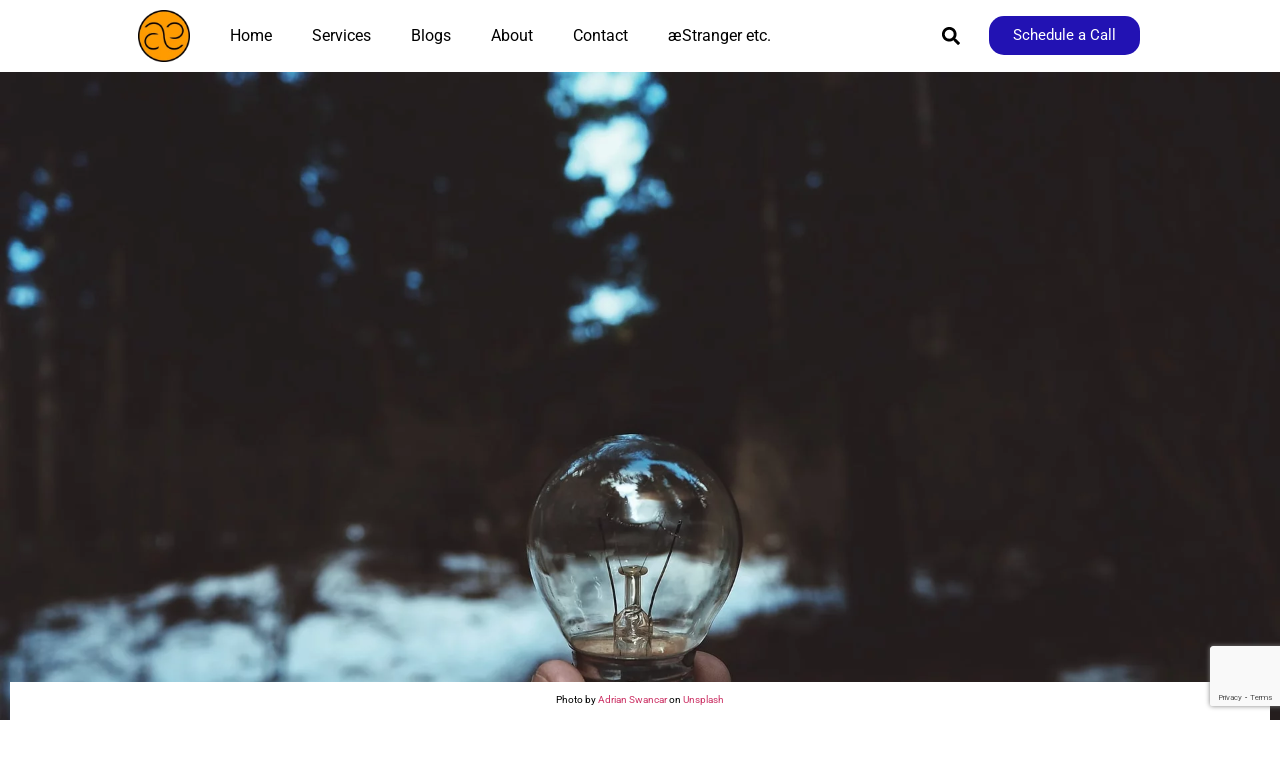

--- FILE ---
content_type: text/html; charset=UTF-8
request_url: https://aestranger.com/why-your-business-needs-to-consider-using-gamification/
body_size: 51688
content:
<!doctype html><html lang="en-GB"><head><script data-no-optimize="1">var litespeed_docref=sessionStorage.getItem("litespeed_docref");litespeed_docref&&(Object.defineProperty(document,"referrer",{get:function(){return litespeed_docref}}),sessionStorage.removeItem("litespeed_docref"));</script> <meta charset="UTF-8"><meta name="viewport" content="width=device-width, initial-scale=1"><link rel="profile" href="https://gmpg.org/xfn/11"><meta name='robots' content='index, follow, max-image-preview:large, max-snippet:-1, max-video-preview:-1' /><title>Why your business needs to consider using gamification - æStranger</title><meta name="description" content="In this piece we look at the reasons why gamification &amp; gameful design are already some of the most engaging tools in business today." /><link rel="canonical" href="https://aestranger.com/why-your-business-needs-to-consider-using-gamification/" /><meta property="og:locale" content="en_GB" /><meta property="og:type" content="article" /><meta property="og:title" content="Why your business needs to consider using gamification - æStranger" /><meta property="og:description" content="In this piece we look at the reasons why gamification &amp; gameful design are already some of the most engaging tools in business today." /><meta property="og:url" content="https://aestranger.com/why-your-business-needs-to-consider-using-gamification/" /><meta property="og:site_name" content="æStranger" /><meta property="article:publisher" content="https://www.facebook.com/aeStranger/" /><meta property="article:published_time" content="2020-07-17T15:36:54+00:00" /><meta property="article:modified_time" content="2021-08-30T14:46:00+00:00" /><meta property="og:image" content="https://aestranger.com/wp-content/uploads/2020/07/gamification-business.jpg" /><meta property="og:image:width" content="1920" /><meta property="og:image:height" content="1440" /><meta property="og:image:type" content="image/jpeg" /><meta name="author" content="Albert van der Meer" /><meta name="twitter:card" content="summary_large_image" /><meta name="twitter:creator" content="@aestranger" /><meta name="twitter:site" content="@aestranger" /><meta name="twitter:label1" content="Written by" /><meta name="twitter:data1" content="Albert van der Meer" /><meta name="twitter:label2" content="Estimated reading time" /><meta name="twitter:data2" content="12 minutes" /> <script type="application/ld+json" class="yoast-schema-graph">{"@context":"https://schema.org","@graph":[{"@type":"Article","@id":"https://aestranger.com/why-your-business-needs-to-consider-using-gamification/#article","isPartOf":{"@id":"https://aestranger.com/why-your-business-needs-to-consider-using-gamification/"},"author":{"name":"Albert van der Meer","@id":"https://aestranger.com/#/schema/person/4d630a98a2253d9642ff259f0eb159af"},"headline":"Why your business needs to consider using gamification","datePublished":"2020-07-17T15:36:54+00:00","dateModified":"2021-08-30T14:46:00+00:00","mainEntityOfPage":{"@id":"https://aestranger.com/why-your-business-needs-to-consider-using-gamification/"},"wordCount":2435,"commentCount":0,"publisher":{"@id":"https://aestranger.com/#organization"},"image":{"@id":"https://aestranger.com/why-your-business-needs-to-consider-using-gamification/#primaryimage"},"thumbnailUrl":"https://aestranger.com/wp-content/uploads/2020/07/gamification-business.jpg","keywords":["business","gameful design","gamification","marketing"],"articleSection":["Gamification"],"inLanguage":"en-GB","potentialAction":[{"@type":"CommentAction","name":"Comment","target":["https://aestranger.com/why-your-business-needs-to-consider-using-gamification/#respond"]}]},{"@type":"WebPage","@id":"https://aestranger.com/why-your-business-needs-to-consider-using-gamification/","url":"https://aestranger.com/why-your-business-needs-to-consider-using-gamification/","name":"Why your business needs to consider using gamification - æStranger","isPartOf":{"@id":"https://aestranger.com/#website"},"primaryImageOfPage":{"@id":"https://aestranger.com/why-your-business-needs-to-consider-using-gamification/#primaryimage"},"image":{"@id":"https://aestranger.com/why-your-business-needs-to-consider-using-gamification/#primaryimage"},"thumbnailUrl":"https://aestranger.com/wp-content/uploads/2020/07/gamification-business.jpg","datePublished":"2020-07-17T15:36:54+00:00","dateModified":"2021-08-30T14:46:00+00:00","description":"In this piece we look at the reasons why gamification & gameful design are already some of the most engaging tools in business today.","breadcrumb":{"@id":"https://aestranger.com/why-your-business-needs-to-consider-using-gamification/#breadcrumb"},"inLanguage":"en-GB","potentialAction":[{"@type":"ReadAction","target":["https://aestranger.com/why-your-business-needs-to-consider-using-gamification/"]}]},{"@type":"ImageObject","inLanguage":"en-GB","@id":"https://aestranger.com/why-your-business-needs-to-consider-using-gamification/#primaryimage","url":"https://aestranger.com/wp-content/uploads/2020/07/gamification-business.jpg","contentUrl":"https://aestranger.com/wp-content/uploads/2020/07/gamification-business.jpg","width":1920,"height":1440,"caption":"Why your business needs to consider using gamification"},{"@type":"BreadcrumbList","@id":"https://aestranger.com/why-your-business-needs-to-consider-using-gamification/#breadcrumb","itemListElement":[{"@type":"ListItem","position":1,"name":"Home","item":"https://aestranger.com/"},{"@type":"ListItem","position":2,"name":"Why your business needs to consider using gamification"}]},{"@type":"WebSite","@id":"https://aestranger.com/#website","url":"https://aestranger.com/","name":"æStranger","description":"Crafting successful audience engagement experiences","publisher":{"@id":"https://aestranger.com/#organization"},"potentialAction":[{"@type":"SearchAction","target":{"@type":"EntryPoint","urlTemplate":"https://aestranger.com/?s={search_term_string}"},"query-input":{"@type":"PropertyValueSpecification","valueRequired":true,"valueName":"search_term_string"}}],"inLanguage":"en-GB"},{"@type":"Organization","@id":"https://aestranger.com/#organization","name":"aeStranger","url":"https://aestranger.com/","logo":{"@type":"ImageObject","inLanguage":"en-GB","@id":"https://aestranger.com/#/schema/logo/image/","url":"http://aestranger.com/wp-content/uploads/2018/11/aeStranger_Logo_PSD-Main_Black_VerySmall.png","contentUrl":"http://aestranger.com/wp-content/uploads/2018/11/aeStranger_Logo_PSD-Main_Black_VerySmall.png","width":51,"height":51,"caption":"aeStranger"},"image":{"@id":"https://aestranger.com/#/schema/logo/image/"},"sameAs":["https://www.facebook.com/aeStranger/","https://x.com/aestranger","https://www.instagram.com/aestranger/","https://www.linkedin.com/in/aczvdmeer/"]},{"@type":"Person","@id":"https://aestranger.com/#/schema/person/4d630a98a2253d9642ff259f0eb159af","name":"Albert van der Meer","image":{"@type":"ImageObject","inLanguage":"en-GB","@id":"https://aestranger.com/#/schema/person/image/","url":"https://aestranger.com/wp-content/litespeed/avatar/630fceaceb14ee00895ded5f60b21942.jpg?ver=1768343180","contentUrl":"https://aestranger.com/wp-content/litespeed/avatar/630fceaceb14ee00895ded5f60b21942.jpg?ver=1768343180","caption":"Albert van der Meer"},"url":"https://aestranger.com/author/albertadmin/"}]}</script> <link rel='dns-prefetch' href='//www.googletagmanager.com' /><link rel='dns-prefetch' href='//stats.wp.com' /><link rel='preconnect' href='//c0.wp.com' /><link rel="alternate" type="application/rss+xml" title="æStranger &raquo; Feed" href="https://aestranger.com/feed/" /><link rel="alternate" type="application/rss+xml" title="æStranger &raquo; Comments Feed" href="https://aestranger.com/comments/feed/" /><link rel="alternate" type="application/rss+xml" title="æStranger &raquo; Why your business needs to consider using gamification Comments Feed" href="https://aestranger.com/why-your-business-needs-to-consider-using-gamification/feed/" /><link rel="alternate" title="oEmbed (JSON)" type="application/json+oembed" href="https://aestranger.com/wp-json/oembed/1.0/embed?url=https%3A%2F%2Faestranger.com%2Fwhy-your-business-needs-to-consider-using-gamification%2F" /><link rel="alternate" title="oEmbed (XML)" type="text/xml+oembed" href="https://aestranger.com/wp-json/oembed/1.0/embed?url=https%3A%2F%2Faestranger.com%2Fwhy-your-business-needs-to-consider-using-gamification%2F&#038;format=xml" /><style id='wp-img-auto-sizes-contain-inline-css'>img:is([sizes=auto i],[sizes^="auto," i]){contain-intrinsic-size:3000px 1500px}
/*# sourceURL=wp-img-auto-sizes-contain-inline-css */</style><style id="litespeed-ccss">:root{--wp--preset--aspect-ratio--square:1;--wp--preset--aspect-ratio--4-3:4/3;--wp--preset--aspect-ratio--3-4:3/4;--wp--preset--aspect-ratio--3-2:3/2;--wp--preset--aspect-ratio--2-3:2/3;--wp--preset--aspect-ratio--16-9:16/9;--wp--preset--aspect-ratio--9-16:9/16;--wp--preset--color--black:#000;--wp--preset--color--cyan-bluish-gray:#abb8c3;--wp--preset--color--white:#fff;--wp--preset--color--pale-pink:#f78da7;--wp--preset--color--vivid-red:#cf2e2e;--wp--preset--color--luminous-vivid-orange:#ff6900;--wp--preset--color--luminous-vivid-amber:#fcb900;--wp--preset--color--light-green-cyan:#7bdcb5;--wp--preset--color--vivid-green-cyan:#00d084;--wp--preset--color--pale-cyan-blue:#8ed1fc;--wp--preset--color--vivid-cyan-blue:#0693e3;--wp--preset--color--vivid-purple:#9b51e0;--wp--preset--gradient--vivid-cyan-blue-to-vivid-purple:linear-gradient(135deg,rgba(6,147,227,1) 0%,#9b51e0 100%);--wp--preset--gradient--light-green-cyan-to-vivid-green-cyan:linear-gradient(135deg,#7adcb4 0%,#00d082 100%);--wp--preset--gradient--luminous-vivid-amber-to-luminous-vivid-orange:linear-gradient(135deg,rgba(252,185,0,1) 0%,rgba(255,105,0,1) 100%);--wp--preset--gradient--luminous-vivid-orange-to-vivid-red:linear-gradient(135deg,rgba(255,105,0,1) 0%,#cf2e2e 100%);--wp--preset--gradient--very-light-gray-to-cyan-bluish-gray:linear-gradient(135deg,#eee 0%,#a9b8c3 100%);--wp--preset--gradient--cool-to-warm-spectrum:linear-gradient(135deg,#4aeadc 0%,#9778d1 20%,#cf2aba 40%,#ee2c82 60%,#fb6962 80%,#fef84c 100%);--wp--preset--gradient--blush-light-purple:linear-gradient(135deg,#ffceec 0%,#9896f0 100%);--wp--preset--gradient--blush-bordeaux:linear-gradient(135deg,#fecda5 0%,#fe2d2d 50%,#6b003e 100%);--wp--preset--gradient--luminous-dusk:linear-gradient(135deg,#ffcb70 0%,#c751c0 50%,#4158d0 100%);--wp--preset--gradient--pale-ocean:linear-gradient(135deg,#fff5cb 0%,#b6e3d4 50%,#33a7b5 100%);--wp--preset--gradient--electric-grass:linear-gradient(135deg,#caf880 0%,#71ce7e 100%);--wp--preset--gradient--midnight:linear-gradient(135deg,#020381 0%,#2874fc 100%);--wp--preset--font-size--small:13px;--wp--preset--font-size--medium:20px;--wp--preset--font-size--large:36px;--wp--preset--font-size--x-large:42px;--wp--preset--spacing--20:.44rem;--wp--preset--spacing--30:.67rem;--wp--preset--spacing--40:1rem;--wp--preset--spacing--50:1.5rem;--wp--preset--spacing--60:2.25rem;--wp--preset--spacing--70:3.38rem;--wp--preset--spacing--80:5.06rem;--wp--preset--shadow--natural:6px 6px 9px rgba(0,0,0,.2);--wp--preset--shadow--deep:12px 12px 50px rgba(0,0,0,.4);--wp--preset--shadow--sharp:6px 6px 0px rgba(0,0,0,.2);--wp--preset--shadow--outlined:6px 6px 0px -3px rgba(255,255,255,1),6px 6px rgba(0,0,0,1);--wp--preset--shadow--crisp:6px 6px 0px rgba(0,0,0,1)}html{line-height:1.15;-webkit-text-size-adjust:100%}*,:after,:before{box-sizing:border-box}body{margin:0;font-family:-apple-system,BlinkMacSystemFont,Segoe UI,Roboto,Helvetica Neue,Arial,Noto Sans,sans-serif,Apple Color Emoji,Segoe UI Emoji,Segoe UI Symbol,Noto Color Emoji;font-size:1rem;font-weight:400;line-height:1.5;color:#333;background-color:#fff;-webkit-font-smoothing:antialiased;-moz-osx-font-smoothing:grayscale}h1,h2{margin-block-start:.5rem;margin-block-end:1rem;font-family:inherit;font-weight:500;line-height:1.2;color:inherit}h1{font-size:2.5rem}h2{font-size:2rem}p{margin-block-start:0;margin-block-end:.9rem}a{background-color:transparent;text-decoration:none;color:#c36}strong{font-weight:bolder}img{border-style:none;height:auto;max-width:100%}label{display:inline-block;line-height:1;vertical-align:middle}button,input{font-family:inherit;font-size:1rem;line-height:1.5;margin:0}input[type=email],input[type=search]{width:100%;border:1px solid #666;border-radius:3px;padding:.5rem 1rem}button,input{overflow:visible}button{text-transform:none}[type=submit],button{width:auto;-webkit-appearance:button}[type=submit],button{display:inline-block;font-weight:400;color:#c36;text-align:center;white-space:nowrap;background-color:transparent;border:1px solid #c36;padding:.5rem 1rem;font-size:1rem;border-radius:3px}[type=search]{-webkit-appearance:textfield;outline-offset:-2px}[type=search]::-webkit-search-decoration{-webkit-appearance:none}::-webkit-file-upload-button{-webkit-appearance:button;font:inherit}li,ul{margin-block-start:0;margin-block-end:0;border:0;outline:0;font-size:100%;vertical-align:baseline;background:0 0}.comments-area a{text-decoration:underline}.screen-reader-text{clip:rect(1px,1px,1px,1px);height:1px;overflow:hidden;position:absolute!important;width:1px;word-wrap:normal!important}.dialog-close-button{position:absolute;margin-block-start:15px;right:15px;color:var(--e-a-color-txt);font-size:15px;line-height:1}.elementor-screen-only,.screen-reader-text{position:absolute;top:-10000em;width:1px;height:1px;margin:-1px;padding:0;overflow:hidden;clip:rect(0,0,0,0);border:0}.elementor *,.elementor :after,.elementor :before{box-sizing:border-box}.elementor a{box-shadow:none;text-decoration:none}.elementor img{height:auto;max-width:100%;border:none;border-radius:0;box-shadow:none}.elementor .elementor-background-overlay{height:100%;width:100%;top:0;left:0;position:absolute}.elementor-widget-wrap>.elementor-element.elementor-absolute{position:absolute}.elementor-widget-wrap .elementor-element.elementor-widget__width-auto{max-width:100%}@media (max-width:1024px){.elementor-widget-wrap .elementor-element.elementor-widget-tablet__width-initial{max-width:100%}}@media (max-width:767px){.elementor-widget-wrap .elementor-element.elementor-widget-mobile__width-initial{max-width:100%}}.elementor-element{--flex-direction:initial;--flex-wrap:initial;--justify-content:initial;--align-items:initial;--align-content:initial;--gap:initial;--flex-basis:initial;--flex-grow:initial;--flex-shrink:initial;--order:initial;--align-self:initial;flex-basis:var(--flex-basis);flex-grow:var(--flex-grow);flex-shrink:var(--flex-shrink);order:var(--order);align-self:var(--align-self)}.elementor-element.elementor-absolute{z-index:1}.elementor-align-center{text-align:center}.elementor-align-center .elementor-button{width:auto}:root{--page-title-display:block}.elementor-section{position:relative}.elementor-section .elementor-container{display:flex;margin-right:auto;margin-left:auto;position:relative}@media (max-width:1024px){.elementor-section .elementor-container{flex-wrap:wrap}}.elementor-section.elementor-section-boxed>.elementor-container{max-width:1140px}.elementor-widget-wrap{position:relative;width:100%;flex-wrap:wrap;align-content:flex-start}.elementor:not(.elementor-bc-flex-widget) .elementor-widget-wrap{display:flex}.elementor-widget-wrap>.elementor-element{width:100%}.elementor-widget{position:relative}.elementor-widget:not(:last-child){margin-bottom:20px}.elementor-column{position:relative;min-height:1px;display:flex}.elementor-column-gap-default>.elementor-column>.elementor-element-populated{padding:10px}@media (min-width:768px){.elementor-column.elementor-col-25{width:25%}.elementor-column.elementor-col-33{width:33.333%}.elementor-column.elementor-col-50{width:50%}.elementor-column.elementor-col-66{width:66.666%}.elementor-column.elementor-col-100{width:100%}}@media (max-width:767px){.elementor-column{width:100%}}.elementor-form-fields-wrapper{display:flex;flex-wrap:wrap}.elementor-field-group{flex-wrap:wrap;align-items:center}.elementor-field-group.elementor-field-type-submit{align-items:flex-end}.elementor-field-group .elementor-field-textual{width:100%;max-width:100%;border:1px solid #69727d;background-color:transparent;color:#1f2124;vertical-align:middle;flex-grow:1}.elementor-field-group .elementor-field-textual::-moz-placeholder{color:inherit;font-family:inherit;opacity:.6}.elementor-field-textual{line-height:1.4;font-size:15px;min-height:40px;padding:5px 14px;border-radius:3px}.elementor-field-textual.elementor-size-md{font-size:16px;min-height:47px;padding:6px 16px;border-radius:4px}.elementor-button-align-stretch .elementor-field-type-submit:not(.e-form__buttons__wrapper) .elementor-button{flex-basis:100%}@media screen and (max-width:767px){.elementor-mobile-button-align-stretch .elementor-field-type-submit:not(.e-form__buttons__wrapper) .elementor-button{flex-basis:100%}}.elementor-form .elementor-button{padding-block-start:0;padding-block-end:0;border:none}.elementor-form .elementor-button-content-wrapper,.elementor-form .elementor-button>span{display:flex;justify-content:center;flex-direction:row;gap:5px}.elementor-form .elementor-button.elementor-size-md{min-height:47px}.elementor-form .elementor-button.elementor-size-lg{min-height:59px}.elementor-button{display:inline-block;line-height:1;background-color:#69727d;font-size:15px;padding:12px 24px;border-radius:3px;color:#fff;fill:#fff;text-align:center}.elementor-button:visited{color:#fff}.elementor-button-content-wrapper{display:flex;justify-content:center;flex-direction:row;gap:5px}.elementor-button-text{display:inline-block}.elementor-button.elementor-size-xs{font-size:13px;padding:10px 20px;border-radius:2px}.elementor-button.elementor-size-md{font-size:16px;padding:15px 30px;border-radius:4px}.elementor-button.elementor-size-lg{font-size:18px;padding:20px 40px;border-radius:5px}.elementor-button span{text-decoration:inherit}.elementor-element{--swiper-theme-color:#000;--swiper-navigation-size:44px;--swiper-pagination-bullet-size:6px;--swiper-pagination-bullet-horizontal-gap:6px}.e-contact-buttons-var-8 .e-contact-buttons__contact-icon-container{align-items:center;display:flex;grid-area:1/1/3/2}.e-contact-buttons-var-8 .e-contact-buttons__contact-title{color:var(--e-contact-buttons-contact-title-text-color);grid-area:1/2/2/3;font-size:16px;font-weight:600;line-height:24px}.e-contact-buttons-var-8 .e-contact-buttons__contact-description{color:var(--e-contact-buttons-contact-description-text-color);grid-area:2/2/3/3;font-size:12px;font-weight:300;line-height:16px}:root{--swiper-theme-color:#007aff}:root{--swiper-navigation-size:44px}.elementor-kit-2400{--e-global-color-primary:#6ec1e4;--e-global-color-secondary:#54595f;--e-global-color-text:#7a7a7a;--e-global-color-accent:#61ce70;--e-global-color-63c7da70:#4054b2;--e-global-color-b79f0b5:#23a455;--e-global-color-12bedfaf:#000;--e-global-color-4fe59560:#fff;--e-global-color-5db7ed08:#000;--e-global-color-d90320e:#ff9b00;--e-global-color-abf6ef5:#12b389;--e-global-color-e5036d2:#0dffc1;--e-global-color-f7f535c:#2212b3;--e-global-color-f52db09:#240dff;--e-global-typography-primary-font-family:"Roboto";--e-global-typography-primary-font-weight:600;--e-global-typography-secondary-font-family:"Roboto Slab";--e-global-typography-secondary-font-weight:400;--e-global-typography-text-font-family:"Roboto";--e-global-typography-text-font-weight:400;--e-global-typography-accent-font-family:"Roboto";--e-global-typography-accent-font-weight:500;--e-global-typography-dafdf3e-font-family:"Roboto Serif";--e-global-typography-dafdf3e-font-weight:400}.elementor-section.elementor-section-boxed>.elementor-container{max-width:1140px}.elementor-widget:not(:last-child){margin-block-end:20px}.elementor-element{--widgets-spacing:20px 20px}@media (max-width:1024px){.elementor-section.elementor-section-boxed>.elementor-container{max-width:1024px}}@media (max-width:767px){.elementor-section.elementor-section-boxed>.elementor-container{max-width:767px}}.elementor-location-header:before{content:"";display:table;clear:both}[data-elementor-type=popup]:not(.elementor-edit-area){display:none}.elementor-733 .elementor-element.elementor-element-686c622e{border-radius:0}.elementor-733 .elementor-element.elementor-element-686c622e{margin-top:0;margin-bottom:0;padding:0}.elementor-733 .elementor-element.elementor-element-604b5fc4{text-align:center}.elementor-733 .elementor-element.elementor-element-604b5fc4 .elementor-heading-title{color:#0010ff}.elementor-4581 .elementor-element.elementor-element-3c3fd989>.elementor-container>.elementor-column>.elementor-widget-wrap{align-content:center;align-items:center}.elementor-4581 .elementor-element.elementor-element-3c3fd989:not(.elementor-motion-effects-element-type-background){background-color:#fff}.elementor-4581 .elementor-element.elementor-element-3c3fd989>.elementor-background-overlay{opacity:.5}.elementor-4581 .elementor-element.elementor-element-3c3fd989{box-shadow:0px 0px 40px 0px rgba(0,0,0,.16);padding:0 10vw}.elementor-4581 .elementor-element.elementor-element-43936212 .elementor-menu-toggle{margin-right:auto;background-color:rgba(0,0,0,0)}.elementor-4581 .elementor-element.elementor-element-43936212 .elementor-nav-menu--main .elementor-item{color:var(--e-global-color-12bedfaf);fill:var(--e-global-color-12bedfaf)}.elementor-4581 .elementor-element.elementor-element-43936212 .elementor-nav-menu--dropdown a,.elementor-4581 .elementor-element.elementor-element-43936212 .elementor-menu-toggle{color:#fff}.elementor-4581 .elementor-element.elementor-element-43936212 .elementor-nav-menu--dropdown{background-color:rgba(0,0,0,.84)}.elementor-4581 .elementor-element.elementor-element-43936212 .elementor-nav-menu--dropdown a{padding-top:30px;padding-bottom:30px}.elementor-4581 .elementor-element.elementor-element-43936212 .elementor-nav-menu--main>.elementor-nav-menu>li>.elementor-nav-menu--dropdown,.elementor-4581 .elementor-element.elementor-element-43936212 .elementor-nav-menu__container.elementor-nav-menu--dropdown{margin-top:7px!important}.elementor-4581 .elementor-element.elementor-element-43936212 div.elementor-menu-toggle{color:#000}.elementor-4581 .elementor-element.elementor-element-43936212 div.elementor-menu-toggle svg{fill:#000}.elementor-4581 .elementor-element.elementor-element-075c360 .elementor-search-form{text-align:right}.elementor-4581 .elementor-element.elementor-element-075c360 .elementor-search-form__toggle{--e-search-form-toggle-size:33px;--e-search-form-toggle-color:#000;--e-search-form-toggle-background-color:rgba(0,0,0,0)}.elementor-4581 .elementor-element.elementor-element-075c360.elementor-search-form--skin-full_screen input[type=search].elementor-search-form__input{border-radius:3px}.elementor-4581 .elementor-element.elementor-element-ef30232 .elementor-button{background-color:var(--e-global-color-f7f535c);border-radius:15px}@media (max-width:1024px){.elementor-4581 .elementor-element.elementor-element-3c3fd989{padding:20px}}@media (max-width:767px){.elementor-4581 .elementor-element.elementor-element-7c117b2d{width:18%;z-index:0}.elementor-4581 .elementor-element.elementor-element-224c130{width:26%;z-index:2}.elementor-4581 .elementor-element.elementor-element-43936212 .elementor-nav-menu--main>.elementor-nav-menu>li>.elementor-nav-menu--dropdown,.elementor-4581 .elementor-element.elementor-element-43936212 .elementor-nav-menu__container.elementor-nav-menu--dropdown{margin-top:30px!important}.elementor-4581 .elementor-element.elementor-element-2661bc87{width:23%}.elementor-4581 .elementor-element.elementor-element-6f43424{width:20%}}@media (min-width:768px){.elementor-4581 .elementor-element.elementor-element-7c117b2d{width:7%}.elementor-4581 .elementor-element.elementor-element-224c130{width:70%}.elementor-4581 .elementor-element.elementor-element-2661bc87{width:5.937%}.elementor-4581 .elementor-element.elementor-element-6f43424{width:17%}}.elementor-6345 .elementor-element.elementor-element-6659def3>.elementor-container{max-width:800px;min-height:350px}.elementor-6345 .elementor-element.elementor-element-6659def3>.elementor-container>.elementor-column>.elementor-widget-wrap{align-content:center;align-items:center}.elementor-6345 .elementor-element.elementor-element-6659def3:not(.elementor-motion-effects-element-type-background){background-color:rgba(255,255,255,0)}.elementor-6345 .elementor-element.elementor-element-6659def3{margin-top:0;margin-bottom:0}.elementor-6345 .elementor-element.elementor-element-579691a9:not(.elementor-motion-effects-element-type-background)>.elementor-widget-wrap{background-color:#fff;background-image:url("https://aestranger.com/wp-content/uploads/2022/10/popup-bg-2.png");background-position:100% -9%;background-repeat:no-repeat;background-size:auto}.elementor-6345 .elementor-element.elementor-element-579691a9>.elementor-element-populated>.elementor-background-overlay{background-color:rgba(0,0,0,0);opacity:.5}.elementor-6345 .elementor-element.elementor-element-579691a9>.elementor-element-populated{padding:0 85px}.elementor-6345 .elementor-element.elementor-element-16cfd27b{text-align:left}.elementor-6345 .elementor-element.elementor-element-16cfd27b .elementor-heading-title{color:#000;font-family:"Yanone Kaffeesatz",Proxima Nova;font-size:52px;font-weight:600;text-transform:uppercase;font-style:normal;line-height:48px;letter-spacing:0px}.elementor-6345 .elementor-element.elementor-element-16cfd27b>.elementor-widget-container{margin:0;padding:10px 0 0}.elementor-6345 .elementor-element.elementor-element-3d2e69ad{color:#404040;font-family:"Poppins",Proxima Nova;font-size:15px;font-weight:400;font-style:normal;line-height:24px}.elementor-6345 .elementor-element.elementor-element-3d2e69ad>.elementor-widget-container{padding:0}.elementor-6345 .elementor-element.elementor-element-796abed3 .elementor-field-group{padding-right:calc(20px/2);padding-left:calc(20px/2);margin-bottom:10px}.elementor-6345 .elementor-element.elementor-element-796abed3 .elementor-form-fields-wrapper{margin-left:calc(-20px/2);margin-right:calc(-20px/2);margin-bottom:-10px}.elementor-6345 .elementor-element.elementor-element-796abed3 .elementor-field-group.recaptcha_v3-bottomright{margin-bottom:0}.elementor-6345 .elementor-element.elementor-element-796abed3 .elementor-field-group>label{color:#404040}.elementor-6345 .elementor-element.elementor-element-796abed3 .elementor-field-group>label{font-family:"Poppins",Proxima Nova;font-size:15px;font-weight:400;font-style:normal;line-height:24px}.elementor-6345 .elementor-element.elementor-element-796abed3 .elementor-field-group .elementor-field{color:#404040}.elementor-6345 .elementor-element.elementor-element-796abed3 .elementor-field-group .elementor-field{font-family:"Poppins",Proxima Nova;font-size:15px;font-weight:400;font-style:normal;line-height:24px}.elementor-6345 .elementor-element.elementor-element-796abed3 .elementor-field-group:not(.elementor-field-type-upload) .elementor-field:not(.elementor-select-wrapper){background-color:#FFFFFF00;border-color:#000}.elementor-6345 .elementor-element.elementor-element-796abed3 .elementor-button{font-family:"Oswald",Proxima Nova;font-size:16px;font-weight:400;text-transform:uppercase;font-style:normal;letter-spacing:1.2px;padding:17px 35px}.elementor-6345 .elementor-element.elementor-element-796abed3 .elementor-button[type=submit]{background-color:var(--e-global-color-accent);color:#fff}.elementor-6345 .elementor-element.elementor-element-796abed3{--e-form-steps-indicators-spacing:20px;--e-form-steps-indicator-padding:30px;--e-form-steps-indicator-inactive-primary-color:#404040;--e-form-steps-indicator-inactive-secondary-color:#fff;--e-form-steps-indicator-active-primary-color:#d84d2b;--e-form-steps-indicator-active-secondary-color:#fff;--e-form-steps-indicator-completed-primary-color:#d84d2b;--e-form-steps-indicator-completed-secondary-color:#fff;--e-form-steps-divider-width:1px;--e-form-steps-divider-gap:10px}.elementor-6345 .elementor-element.elementor-element-796abed3>.elementor-widget-container{margin:0;padding:0}.elementor-6345 .elementor-element.elementor-element-05b5285 .elementor-button{font-weight:600;fill:#c51818;color:#c51818;background-color:#fff}.elementor-6345 .elementor-element.elementor-element-2819a697{text-align:left;width:auto;max-width:auto;bottom:-65px}body:not(.rtl) .elementor-6345 .elementor-element.elementor-element-2819a697{left:-180px}@media (max-width:1024px){.elementor-6345 .elementor-element.elementor-element-579691a9:not(.elementor-motion-effects-element-type-background)>.elementor-widget-wrap{background-position:0 0}.elementor-6345 .elementor-element.elementor-element-16cfd27b .elementor-heading-title{font-size:46px;line-height:1em}.elementor-6345 .elementor-element.elementor-element-3d2e69ad{text-align:left;font-size:14px;line-height:22px}.elementor-6345 .elementor-element.elementor-element-796abed3 .elementor-field-group>label{font-size:14px;line-height:22px}.elementor-6345 .elementor-element.elementor-element-796abed3 .elementor-field-group .elementor-field{font-size:14px;line-height:22px}.elementor-6345 .elementor-element.elementor-element-796abed3 .elementor-button{font-size:16px}.elementor-6345 .elementor-element.elementor-element-2819a697{width:var(--container-widget-width,40%);max-width:40%;--container-widget-width:40%;--container-widget-flex-grow:0;bottom:-40px}body:not(.rtl) .elementor-6345 .elementor-element.elementor-element-2819a697{left:-11vw}}@media (max-width:767px){.elementor-6345 .elementor-element.elementor-element-6659def3>.elementor-container{min-height:450px}.elementor-6345 .elementor-element.elementor-element-6659def3{margin-top:0;margin-bottom:0;padding:0 4%}.elementor-6345 .elementor-element.elementor-element-579691a9:not(.elementor-motion-effects-element-type-background)>.elementor-widget-wrap{background-position:0 0}.elementor-6345 .elementor-element.elementor-element-579691a9>.elementor-element-populated{padding:0 8%}.elementor-6345 .elementor-element.elementor-element-16cfd27b{text-align:center}.elementor-6345 .elementor-element.elementor-element-16cfd27b .elementor-heading-title{font-size:38px}.elementor-6345 .elementor-element.elementor-element-3d2e69ad{text-align:center}.elementor-6345 .elementor-element.elementor-element-3d2e69ad>.elementor-widget-container{padding:0 15px 15px}.elementor-6345 .elementor-element.elementor-element-796abed3 .elementor-button{line-height:20px}.elementor-6345 .elementor-element.elementor-element-2819a697{width:var(--container-widget-width,47%);max-width:47%;--container-widget-width:47%;--container-widget-flex-grow:0;bottom:-20px}body:not(.rtl) .elementor-6345 .elementor-element.elementor-element-2819a697{left:-15%}}.elementor-6278 .elementor-element.elementor-element-359de983>.elementor-container{max-width:800px;min-height:350px}.elementor-6278 .elementor-element.elementor-element-359de983>.elementor-container>.elementor-column>.elementor-widget-wrap{align-content:center;align-items:center}.elementor-6278 .elementor-element.elementor-element-359de983:not(.elementor-motion-effects-element-type-background){background-color:rgba(255,255,255,0)}.elementor-6278 .elementor-element.elementor-element-359de983{margin-top:0;margin-bottom:0}.elementor-6278 .elementor-element.elementor-element-37cd65da:not(.elementor-motion-effects-element-type-background)>.elementor-widget-wrap{background-color:#fff;background-image:url("https://aestranger.com/wp-content/uploads/2022/10/popup-bg-2.png");background-position:100% -9%;background-repeat:no-repeat;background-size:auto}.elementor-6278 .elementor-element.elementor-element-37cd65da>.elementor-element-populated>.elementor-background-overlay{background-color:rgba(0,0,0,0);opacity:.5}.elementor-6278 .elementor-element.elementor-element-37cd65da>.elementor-element-populated{padding:0 85px}.elementor-6278 .elementor-element.elementor-element-14c3e3b9{text-align:left}.elementor-6278 .elementor-element.elementor-element-14c3e3b9 .elementor-heading-title{color:#000;font-family:"Yanone Kaffeesatz",Proxima Nova;font-size:52px;font-weight:600;text-transform:uppercase;font-style:normal;line-height:48px;letter-spacing:0px}.elementor-6278 .elementor-element.elementor-element-14c3e3b9>.elementor-widget-container{margin:0;padding:10px 0 0}.elementor-6278 .elementor-element.elementor-element-945b80{color:#404040;font-family:"Poppins",Proxima Nova;font-size:15px;font-weight:400;font-style:normal;line-height:24px}.elementor-6278 .elementor-element.elementor-element-945b80>.elementor-widget-container{padding:0}.elementor-6278 .elementor-element.elementor-element-79f074ae .elementor-field-group{padding-right:calc(20px/2);padding-left:calc(20px/2);margin-bottom:10px}.elementor-6278 .elementor-element.elementor-element-79f074ae .elementor-form-fields-wrapper{margin-left:calc(-20px/2);margin-right:calc(-20px/2);margin-bottom:-10px}.elementor-6278 .elementor-element.elementor-element-79f074ae .elementor-field-group.recaptcha_v3-bottomright{margin-bottom:0}.elementor-6278 .elementor-element.elementor-element-79f074ae .elementor-field-group>label{color:#404040}.elementor-6278 .elementor-element.elementor-element-79f074ae .elementor-field-group>label{font-family:"Poppins",Proxima Nova;font-size:15px;font-weight:400;font-style:normal;line-height:24px}.elementor-6278 .elementor-element.elementor-element-79f074ae .elementor-field-group .elementor-field{color:#404040}.elementor-6278 .elementor-element.elementor-element-79f074ae .elementor-field-group .elementor-field{font-family:"Poppins",Proxima Nova;font-size:15px;font-weight:400;font-style:normal;line-height:24px}.elementor-6278 .elementor-element.elementor-element-79f074ae .elementor-field-group:not(.elementor-field-type-upload) .elementor-field:not(.elementor-select-wrapper){background-color:#FFFFFF00;border-color:#000}.elementor-6278 .elementor-element.elementor-element-79f074ae .elementor-button{font-family:"Oswald",Proxima Nova;font-size:16px;font-weight:400;text-transform:uppercase;font-style:normal;letter-spacing:1.2px;padding:17px 35px}.elementor-6278 .elementor-element.elementor-element-79f074ae .elementor-button[type=submit]{background-color:var(--e-global-color-accent);color:#fff}.elementor-6278 .elementor-element.elementor-element-79f074ae{--e-form-steps-indicators-spacing:20px;--e-form-steps-indicator-padding:30px;--e-form-steps-indicator-inactive-primary-color:#404040;--e-form-steps-indicator-inactive-secondary-color:#fff;--e-form-steps-indicator-active-primary-color:#d84d2b;--e-form-steps-indicator-active-secondary-color:#fff;--e-form-steps-indicator-completed-primary-color:#d84d2b;--e-form-steps-indicator-completed-secondary-color:#fff;--e-form-steps-divider-width:1px;--e-form-steps-divider-gap:10px}.elementor-6278 .elementor-element.elementor-element-79f074ae>.elementor-widget-container{padding:0}.elementor-6278 .elementor-element.elementor-element-f995aad>.elementor-widget-container{padding:0}.elementor-6278 .elementor-element.elementor-element-5fd9c8e .elementor-button{font-weight:600;fill:#c51818;color:#c51818;background-color:#fff}.elementor-6278 .elementor-element.elementor-element-11097306{text-align:left;width:auto;max-width:auto;bottom:-65px}body:not(.rtl) .elementor-6278 .elementor-element.elementor-element-11097306{left:-180px}@media (max-width:1024px){.elementor-6278 .elementor-element.elementor-element-37cd65da:not(.elementor-motion-effects-element-type-background)>.elementor-widget-wrap{background-position:0 0}.elementor-6278 .elementor-element.elementor-element-14c3e3b9 .elementor-heading-title{font-size:46px;line-height:1em}.elementor-6278 .elementor-element.elementor-element-945b80{text-align:left;font-size:14px;line-height:22px}.elementor-6278 .elementor-element.elementor-element-79f074ae .elementor-field-group>label{font-size:14px;line-height:22px}.elementor-6278 .elementor-element.elementor-element-79f074ae .elementor-field-group .elementor-field{font-size:14px;line-height:22px}.elementor-6278 .elementor-element.elementor-element-79f074ae .elementor-button{font-size:16px}.elementor-6278 .elementor-element.elementor-element-11097306{width:var(--container-widget-width,40%);max-width:40%;--container-widget-width:40%;--container-widget-flex-grow:0;bottom:-40px}body:not(.rtl) .elementor-6278 .elementor-element.elementor-element-11097306{left:-11vw}}@media (max-width:767px){.elementor-6278 .elementor-element.elementor-element-359de983>.elementor-container{min-height:450px}.elementor-6278 .elementor-element.elementor-element-359de983{margin-top:0;margin-bottom:0;padding:0 4%}.elementor-6278 .elementor-element.elementor-element-37cd65da:not(.elementor-motion-effects-element-type-background)>.elementor-widget-wrap{background-position:0 0}.elementor-6278 .elementor-element.elementor-element-37cd65da>.elementor-element-populated{padding:0 8%}.elementor-6278 .elementor-element.elementor-element-14c3e3b9{text-align:center}.elementor-6278 .elementor-element.elementor-element-14c3e3b9 .elementor-heading-title{font-size:38px}.elementor-6278 .elementor-element.elementor-element-945b80{text-align:center}.elementor-6278 .elementor-element.elementor-element-945b80>.elementor-widget-container{padding:0 15px 15px}.elementor-6278 .elementor-element.elementor-element-79f074ae .elementor-button{line-height:20px}.elementor-6278 .elementor-element.elementor-element-11097306{width:var(--container-widget-width,47%);max-width:47%;--container-widget-width:47%;--container-widget-flex-grow:0;bottom:-20px}body:not(.rtl) .elementor-6278 .elementor-element.elementor-element-11097306{left:-15%}}:root{--swiper-theme-color:#007aff}:root{--swiper-navigation-size:44px}:root{--jp-carousel-primary-color:#fff;--jp-carousel-primary-subtle-color:#999;--jp-carousel-bg-color:#000;--jp-carousel-bg-faded-color:#222;--jp-carousel-border-color:#3a3a3a}:root{--jetpack--contact-form--border:1px solid #8c8f94;--jetpack--contact-form--border-color:#8c8f94;--jetpack--contact-form--border-size:1px;--jetpack--contact-form--border-style:solid;--jetpack--contact-form--border-radius:0px;--jetpack--contact-form--input-padding:16px;--jetpack--contact-form--font-size:16px;--jetpack--contact-form--error-color:#b32d2e;--jetpack--contact-form--inverted-text-color:#fff}.screen-reader-text{border:0;clip:rect(1px,1px,1px,1px);clip-path:inset(50%);height:1px;margin:-1px;overflow:hidden;padding:0;position:absolute!important;width:1px;word-wrap:normal!important}.elementor-widget-image{text-align:center}.elementor-widget-image a{display:inline-block}.elementor-widget-image img{vertical-align:middle;display:inline-block}.elementor-item:after,.elementor-item:before{display:block;position:absolute}.elementor-item:not(:hover):not(:focus):not(.elementor-item-active):not(.highlighted):after,.elementor-item:not(:hover):not(:focus):not(.elementor-item-active):not(.highlighted):before{opacity:0}.e--pointer-underline .elementor-item:after,.e--pointer-underline .elementor-item:before{height:3px;width:100%;left:0;background-color:#3f444b;z-index:2}.e--pointer-underline .elementor-item:after{content:"";bottom:0}.elementor-nav-menu--main .elementor-nav-menu a{padding:13px 20px}.elementor-nav-menu--main .elementor-nav-menu ul{position:absolute;width:12em;border-width:0;border-style:solid;padding:0}.elementor-nav-menu--layout-horizontal{display:flex}.elementor-nav-menu--layout-horizontal .elementor-nav-menu{display:flex;flex-wrap:wrap}.elementor-nav-menu--layout-horizontal .elementor-nav-menu a{white-space:nowrap;flex-grow:1}.elementor-nav-menu--layout-horizontal .elementor-nav-menu>li{display:flex}.elementor-nav-menu--layout-horizontal .elementor-nav-menu>li ul{top:100%!important}.elementor-nav-menu--layout-horizontal .elementor-nav-menu>li:not(:first-child)>a{margin-inline-start:var(--e-nav-menu-horizontal-menu-item-margin)}.elementor-nav-menu--layout-horizontal .elementor-nav-menu>li:not(:first-child)>ul{left:var(--e-nav-menu-horizontal-menu-item-margin)!important}.elementor-nav-menu--layout-horizontal .elementor-nav-menu>li:not(:last-child)>a{margin-inline-end:var(--e-nav-menu-horizontal-menu-item-margin)}.elementor-nav-menu--layout-horizontal .elementor-nav-menu>li:not(:last-child):after{content:var(--e-nav-menu-divider-content,none);height:var(--e-nav-menu-divider-height,35%);border-left:var(--e-nav-menu-divider-width,2px) var(--e-nav-menu-divider-style,solid) var(--e-nav-menu-divider-color,#000);border-bottom-color:var(--e-nav-menu-divider-color,#000);border-right-color:var(--e-nav-menu-divider-color,#000);border-top-color:var(--e-nav-menu-divider-color,#000);align-self:center}.elementor-widget-nav-menu .elementor-widget-container{display:flex;flex-direction:column}.elementor-nav-menu{position:relative;z-index:2}.elementor-nav-menu:after{content:" ";display:block;height:0;font:0/0 serif;clear:both;visibility:hidden;overflow:hidden}.elementor-nav-menu,.elementor-nav-menu li,.elementor-nav-menu ul{display:block;list-style:none;margin:0;padding:0;line-height:normal}.elementor-nav-menu ul{display:none}.elementor-nav-menu a,.elementor-nav-menu li{position:relative}.elementor-nav-menu li{border-width:0}.elementor-nav-menu a{display:flex;align-items:center}.elementor-nav-menu a{padding:10px 20px;line-height:20px}.elementor-menu-toggle{display:flex;align-items:center;justify-content:center;font-size:var(--nav-menu-icon-size,22px);padding:.25em;border:0 solid;border-radius:3px;background-color:rgba(0,0,0,.05);color:#33373d}.elementor-menu-toggle:not(.elementor-active) .elementor-menu-toggle__icon--close{display:none}.elementor-menu-toggle .e-font-icon-svg{fill:#33373d;height:1em;width:1em}.elementor-menu-toggle svg{width:1em;height:auto;fill:var(--nav-menu-icon-color,currentColor)}.elementor-nav-menu--dropdown{background-color:#fff;font-size:13px}.elementor-nav-menu--dropdown.elementor-nav-menu__container{margin-top:10px;transform-origin:top;overflow-y:auto;overflow-x:hidden}.elementor-nav-menu--dropdown.elementor-nav-menu__container .elementor-sub-item{font-size:.85em}.elementor-nav-menu--dropdown a{color:#33373d}ul.elementor-nav-menu--dropdown a{text-shadow:none;border-inline-start:8px solid transparent}.elementor-nav-menu--toggle{--menu-height:100vh}.elementor-nav-menu--toggle .elementor-menu-toggle:not(.elementor-active)+.elementor-nav-menu__container{transform:scaleY(0);max-height:0;overflow:hidden}.elementor-nav-menu--stretch .elementor-nav-menu__container.elementor-nav-menu--dropdown{position:absolute;z-index:9997}@media (max-width:1024px){.elementor-nav-menu--dropdown-tablet .elementor-nav-menu--main{display:none}}@media (min-width:1025px){.elementor-nav-menu--dropdown-tablet .elementor-menu-toggle,.elementor-nav-menu--dropdown-tablet .elementor-nav-menu--dropdown{display:none}.elementor-nav-menu--dropdown-tablet nav.elementor-nav-menu--dropdown.elementor-nav-menu__container{overflow-y:hidden}}.elementor-search-form{display:block}.elementor-search-form .e-font-icon-svg-container{width:100%;height:100%;display:flex;align-items:center;justify-content:center}.elementor-search-form input[type=search]{margin:0;border:0;padding:0;display:inline-block;vertical-align:middle;white-space:normal;background:0 0;line-height:1;min-width:0;font-size:15px;-webkit-appearance:none;-moz-appearance:none}.elementor-search-form__container{display:flex;overflow:hidden;border:0 solid transparent;min-height:50px}.elementor-search-form__container:not(.elementor-search-form--full-screen){background:#f1f2f3}.elementor-search-form__input{flex-basis:100%;color:#3f444b}.elementor-search-form__input::-moz-placeholder{color:inherit;font-family:inherit;opacity:.6}.elementor-search-form--skin-full_screen .elementor-search-form input[type=search].elementor-search-form__input{font-size:50px;text-align:center;border:solid #fff;border-width:0 0 1px;line-height:1.5;color:#fff}.elementor-search-form--skin-full_screen .elementor-search-form__toggle{display:inline-block;vertical-align:middle;color:var(--e-search-form-toggle-color,#33373d);font-size:var(--e-search-form-toggle-size,33px)}.elementor-search-form--skin-full_screen .elementor-search-form__toggle .e-font-icon-svg-container{position:relative;display:block;width:var(--e-search-form-toggle-size,33px);height:var(--e-search-form-toggle-size,33px);background-color:var(--e-search-form-toggle-background-color,rgba(0,0,0,.05));border:var(--e-search-form-toggle-border-width,0) solid var(--e-search-form-toggle-color,#33373d);border-radius:var(--e-search-form-toggle-border-radius,3px)}.elementor-search-form--skin-full_screen .elementor-search-form__toggle .e-font-icon-svg-container:before,.elementor-search-form--skin-full_screen .elementor-search-form__toggle .e-font-icon-svg-container svg{position:absolute;left:50%;top:50%;transform:translate(-50%,-50%)}.elementor-search-form--skin-full_screen .elementor-search-form__toggle .e-font-icon-svg-container:before{font-size:var(--e-search-form-toggle-icon-size,.55em)}.elementor-search-form--skin-full_screen .elementor-search-form__toggle .e-font-icon-svg-container svg{fill:var(--e-search-form-toggle-color,#33373d);width:var(--e-search-form-toggle-icon-size,.55em);height:var(--e-search-form-toggle-icon-size,.55em)}.elementor-search-form--skin-full_screen .elementor-search-form__container{align-items:center;position:fixed;z-index:9998;top:0;left:0;right:0;bottom:0;height:100vh;padding:0 15%;background-color:rgba(0,0,0,.8)}.elementor-search-form--skin-full_screen .elementor-search-form__container:not(.elementor-search-form--full-screen){overflow:hidden;opacity:0;transform:scale(0)}.elementor-search-form--skin-full_screen .elementor-search-form__container:not(.elementor-search-form--full-screen) .dialog-lightbox-close-button{display:none}.elementor-heading-title{padding:0;margin:0;line-height:1}.e-form__buttons{flex-wrap:wrap}.e-form__buttons{display:flex}.elementor-form .elementor-button .elementor-button-content-wrapper{align-items:center}.elementor-form .elementor-button .elementor-button-text{white-space:normal}.elementor-form .elementor-button .elementor-button-content-wrapper{gap:5px}.elementor-form .elementor-button .elementor-button-text{flex-grow:unset;order:unset}</style><link rel="preload" data-asynced="1" data-optimized="2" as="style" onload="this.onload=null;this.rel='stylesheet'" href="https://aestranger.com/wp-content/litespeed/ucss/fa4c7b9ff3368d49b90a66d753c13668.css?ver=126f1" /><script data-optimized="1" type="litespeed/javascript" data-src="https://aestranger.com/wp-content/plugins/litespeed-cache/assets/js/css_async.min.js"></script> <link data-asynced="1" as="style" onload="this.onload=null;this.rel='stylesheet'"  rel='preload' id='mediaelement-css' href='https://c0.wp.com/c/6.9/wp-includes/js/mediaelement/mediaelementplayer-legacy.min.css' media='all' /><link data-asynced="1" as="style" onload="this.onload=null;this.rel='stylesheet'"  rel='preload' id='wp-mediaelement-css' href='https://c0.wp.com/c/6.9/wp-includes/js/mediaelement/wp-mediaelement.min.css' media='all' /><style id='jetpack-sharing-buttons-style-inline-css'>.jetpack-sharing-buttons__services-list{display:flex;flex-direction:row;flex-wrap:wrap;gap:0;list-style-type:none;margin:5px;padding:0}.jetpack-sharing-buttons__services-list.has-small-icon-size{font-size:12px}.jetpack-sharing-buttons__services-list.has-normal-icon-size{font-size:16px}.jetpack-sharing-buttons__services-list.has-large-icon-size{font-size:24px}.jetpack-sharing-buttons__services-list.has-huge-icon-size{font-size:36px}@media print{.jetpack-sharing-buttons__services-list{display:none!important}}.editor-styles-wrapper .wp-block-jetpack-sharing-buttons{gap:0;padding-inline-start:0}ul.jetpack-sharing-buttons__services-list.has-background{padding:1.25em 2.375em}
/*# sourceURL=https://aestranger.com/wp-content/plugins/jetpack/_inc/blocks/sharing-buttons/view.css */</style><style id='global-styles-inline-css'>:root{--wp--preset--aspect-ratio--square: 1;--wp--preset--aspect-ratio--4-3: 4/3;--wp--preset--aspect-ratio--3-4: 3/4;--wp--preset--aspect-ratio--3-2: 3/2;--wp--preset--aspect-ratio--2-3: 2/3;--wp--preset--aspect-ratio--16-9: 16/9;--wp--preset--aspect-ratio--9-16: 9/16;--wp--preset--color--black: #000000;--wp--preset--color--cyan-bluish-gray: #abb8c3;--wp--preset--color--white: #ffffff;--wp--preset--color--pale-pink: #f78da7;--wp--preset--color--vivid-red: #cf2e2e;--wp--preset--color--luminous-vivid-orange: #ff6900;--wp--preset--color--luminous-vivid-amber: #fcb900;--wp--preset--color--light-green-cyan: #7bdcb5;--wp--preset--color--vivid-green-cyan: #00d084;--wp--preset--color--pale-cyan-blue: #8ed1fc;--wp--preset--color--vivid-cyan-blue: #0693e3;--wp--preset--color--vivid-purple: #9b51e0;--wp--preset--gradient--vivid-cyan-blue-to-vivid-purple: linear-gradient(135deg,rgb(6,147,227) 0%,rgb(155,81,224) 100%);--wp--preset--gradient--light-green-cyan-to-vivid-green-cyan: linear-gradient(135deg,rgb(122,220,180) 0%,rgb(0,208,130) 100%);--wp--preset--gradient--luminous-vivid-amber-to-luminous-vivid-orange: linear-gradient(135deg,rgb(252,185,0) 0%,rgb(255,105,0) 100%);--wp--preset--gradient--luminous-vivid-orange-to-vivid-red: linear-gradient(135deg,rgb(255,105,0) 0%,rgb(207,46,46) 100%);--wp--preset--gradient--very-light-gray-to-cyan-bluish-gray: linear-gradient(135deg,rgb(238,238,238) 0%,rgb(169,184,195) 100%);--wp--preset--gradient--cool-to-warm-spectrum: linear-gradient(135deg,rgb(74,234,220) 0%,rgb(151,120,209) 20%,rgb(207,42,186) 40%,rgb(238,44,130) 60%,rgb(251,105,98) 80%,rgb(254,248,76) 100%);--wp--preset--gradient--blush-light-purple: linear-gradient(135deg,rgb(255,206,236) 0%,rgb(152,150,240) 100%);--wp--preset--gradient--blush-bordeaux: linear-gradient(135deg,rgb(254,205,165) 0%,rgb(254,45,45) 50%,rgb(107,0,62) 100%);--wp--preset--gradient--luminous-dusk: linear-gradient(135deg,rgb(255,203,112) 0%,rgb(199,81,192) 50%,rgb(65,88,208) 100%);--wp--preset--gradient--pale-ocean: linear-gradient(135deg,rgb(255,245,203) 0%,rgb(182,227,212) 50%,rgb(51,167,181) 100%);--wp--preset--gradient--electric-grass: linear-gradient(135deg,rgb(202,248,128) 0%,rgb(113,206,126) 100%);--wp--preset--gradient--midnight: linear-gradient(135deg,rgb(2,3,129) 0%,rgb(40,116,252) 100%);--wp--preset--font-size--small: 13px;--wp--preset--font-size--medium: 20px;--wp--preset--font-size--large: 36px;--wp--preset--font-size--x-large: 42px;--wp--preset--spacing--20: 0.44rem;--wp--preset--spacing--30: 0.67rem;--wp--preset--spacing--40: 1rem;--wp--preset--spacing--50: 1.5rem;--wp--preset--spacing--60: 2.25rem;--wp--preset--spacing--70: 3.38rem;--wp--preset--spacing--80: 5.06rem;--wp--preset--shadow--natural: 6px 6px 9px rgba(0, 0, 0, 0.2);--wp--preset--shadow--deep: 12px 12px 50px rgba(0, 0, 0, 0.4);--wp--preset--shadow--sharp: 6px 6px 0px rgba(0, 0, 0, 0.2);--wp--preset--shadow--outlined: 6px 6px 0px -3px rgb(255, 255, 255), 6px 6px rgb(0, 0, 0);--wp--preset--shadow--crisp: 6px 6px 0px rgb(0, 0, 0);}:root { --wp--style--global--content-size: 800px;--wp--style--global--wide-size: 1200px; }:where(body) { margin: 0; }.wp-site-blocks > .alignleft { float: left; margin-right: 2em; }.wp-site-blocks > .alignright { float: right; margin-left: 2em; }.wp-site-blocks > .aligncenter { justify-content: center; margin-left: auto; margin-right: auto; }:where(.wp-site-blocks) > * { margin-block-start: 24px; margin-block-end: 0; }:where(.wp-site-blocks) > :first-child { margin-block-start: 0; }:where(.wp-site-blocks) > :last-child { margin-block-end: 0; }:root { --wp--style--block-gap: 24px; }:root :where(.is-layout-flow) > :first-child{margin-block-start: 0;}:root :where(.is-layout-flow) > :last-child{margin-block-end: 0;}:root :where(.is-layout-flow) > *{margin-block-start: 24px;margin-block-end: 0;}:root :where(.is-layout-constrained) > :first-child{margin-block-start: 0;}:root :where(.is-layout-constrained) > :last-child{margin-block-end: 0;}:root :where(.is-layout-constrained) > *{margin-block-start: 24px;margin-block-end: 0;}:root :where(.is-layout-flex){gap: 24px;}:root :where(.is-layout-grid){gap: 24px;}.is-layout-flow > .alignleft{float: left;margin-inline-start: 0;margin-inline-end: 2em;}.is-layout-flow > .alignright{float: right;margin-inline-start: 2em;margin-inline-end: 0;}.is-layout-flow > .aligncenter{margin-left: auto !important;margin-right: auto !important;}.is-layout-constrained > .alignleft{float: left;margin-inline-start: 0;margin-inline-end: 2em;}.is-layout-constrained > .alignright{float: right;margin-inline-start: 2em;margin-inline-end: 0;}.is-layout-constrained > .aligncenter{margin-left: auto !important;margin-right: auto !important;}.is-layout-constrained > :where(:not(.alignleft):not(.alignright):not(.alignfull)){max-width: var(--wp--style--global--content-size);margin-left: auto !important;margin-right: auto !important;}.is-layout-constrained > .alignwide{max-width: var(--wp--style--global--wide-size);}body .is-layout-flex{display: flex;}.is-layout-flex{flex-wrap: wrap;align-items: center;}.is-layout-flex > :is(*, div){margin: 0;}body .is-layout-grid{display: grid;}.is-layout-grid > :is(*, div){margin: 0;}body{padding-top: 0px;padding-right: 0px;padding-bottom: 0px;padding-left: 0px;}a:where(:not(.wp-element-button)){text-decoration: underline;}:root :where(.wp-element-button, .wp-block-button__link){background-color: #32373c;border-width: 0;color: #fff;font-family: inherit;font-size: inherit;font-style: inherit;font-weight: inherit;letter-spacing: inherit;line-height: inherit;padding-top: calc(0.667em + 2px);padding-right: calc(1.333em + 2px);padding-bottom: calc(0.667em + 2px);padding-left: calc(1.333em + 2px);text-decoration: none;text-transform: inherit;}.has-black-color{color: var(--wp--preset--color--black) !important;}.has-cyan-bluish-gray-color{color: var(--wp--preset--color--cyan-bluish-gray) !important;}.has-white-color{color: var(--wp--preset--color--white) !important;}.has-pale-pink-color{color: var(--wp--preset--color--pale-pink) !important;}.has-vivid-red-color{color: var(--wp--preset--color--vivid-red) !important;}.has-luminous-vivid-orange-color{color: var(--wp--preset--color--luminous-vivid-orange) !important;}.has-luminous-vivid-amber-color{color: var(--wp--preset--color--luminous-vivid-amber) !important;}.has-light-green-cyan-color{color: var(--wp--preset--color--light-green-cyan) !important;}.has-vivid-green-cyan-color{color: var(--wp--preset--color--vivid-green-cyan) !important;}.has-pale-cyan-blue-color{color: var(--wp--preset--color--pale-cyan-blue) !important;}.has-vivid-cyan-blue-color{color: var(--wp--preset--color--vivid-cyan-blue) !important;}.has-vivid-purple-color{color: var(--wp--preset--color--vivid-purple) !important;}.has-black-background-color{background-color: var(--wp--preset--color--black) !important;}.has-cyan-bluish-gray-background-color{background-color: var(--wp--preset--color--cyan-bluish-gray) !important;}.has-white-background-color{background-color: var(--wp--preset--color--white) !important;}.has-pale-pink-background-color{background-color: var(--wp--preset--color--pale-pink) !important;}.has-vivid-red-background-color{background-color: var(--wp--preset--color--vivid-red) !important;}.has-luminous-vivid-orange-background-color{background-color: var(--wp--preset--color--luminous-vivid-orange) !important;}.has-luminous-vivid-amber-background-color{background-color: var(--wp--preset--color--luminous-vivid-amber) !important;}.has-light-green-cyan-background-color{background-color: var(--wp--preset--color--light-green-cyan) !important;}.has-vivid-green-cyan-background-color{background-color: var(--wp--preset--color--vivid-green-cyan) !important;}.has-pale-cyan-blue-background-color{background-color: var(--wp--preset--color--pale-cyan-blue) !important;}.has-vivid-cyan-blue-background-color{background-color: var(--wp--preset--color--vivid-cyan-blue) !important;}.has-vivid-purple-background-color{background-color: var(--wp--preset--color--vivid-purple) !important;}.has-black-border-color{border-color: var(--wp--preset--color--black) !important;}.has-cyan-bluish-gray-border-color{border-color: var(--wp--preset--color--cyan-bluish-gray) !important;}.has-white-border-color{border-color: var(--wp--preset--color--white) !important;}.has-pale-pink-border-color{border-color: var(--wp--preset--color--pale-pink) !important;}.has-vivid-red-border-color{border-color: var(--wp--preset--color--vivid-red) !important;}.has-luminous-vivid-orange-border-color{border-color: var(--wp--preset--color--luminous-vivid-orange) !important;}.has-luminous-vivid-amber-border-color{border-color: var(--wp--preset--color--luminous-vivid-amber) !important;}.has-light-green-cyan-border-color{border-color: var(--wp--preset--color--light-green-cyan) !important;}.has-vivid-green-cyan-border-color{border-color: var(--wp--preset--color--vivid-green-cyan) !important;}.has-pale-cyan-blue-border-color{border-color: var(--wp--preset--color--pale-cyan-blue) !important;}.has-vivid-cyan-blue-border-color{border-color: var(--wp--preset--color--vivid-cyan-blue) !important;}.has-vivid-purple-border-color{border-color: var(--wp--preset--color--vivid-purple) !important;}.has-vivid-cyan-blue-to-vivid-purple-gradient-background{background: var(--wp--preset--gradient--vivid-cyan-blue-to-vivid-purple) !important;}.has-light-green-cyan-to-vivid-green-cyan-gradient-background{background: var(--wp--preset--gradient--light-green-cyan-to-vivid-green-cyan) !important;}.has-luminous-vivid-amber-to-luminous-vivid-orange-gradient-background{background: var(--wp--preset--gradient--luminous-vivid-amber-to-luminous-vivid-orange) !important;}.has-luminous-vivid-orange-to-vivid-red-gradient-background{background: var(--wp--preset--gradient--luminous-vivid-orange-to-vivid-red) !important;}.has-very-light-gray-to-cyan-bluish-gray-gradient-background{background: var(--wp--preset--gradient--very-light-gray-to-cyan-bluish-gray) !important;}.has-cool-to-warm-spectrum-gradient-background{background: var(--wp--preset--gradient--cool-to-warm-spectrum) !important;}.has-blush-light-purple-gradient-background{background: var(--wp--preset--gradient--blush-light-purple) !important;}.has-blush-bordeaux-gradient-background{background: var(--wp--preset--gradient--blush-bordeaux) !important;}.has-luminous-dusk-gradient-background{background: var(--wp--preset--gradient--luminous-dusk) !important;}.has-pale-ocean-gradient-background{background: var(--wp--preset--gradient--pale-ocean) !important;}.has-electric-grass-gradient-background{background: var(--wp--preset--gradient--electric-grass) !important;}.has-midnight-gradient-background{background: var(--wp--preset--gradient--midnight) !important;}.has-small-font-size{font-size: var(--wp--preset--font-size--small) !important;}.has-medium-font-size{font-size: var(--wp--preset--font-size--medium) !important;}.has-large-font-size{font-size: var(--wp--preset--font-size--large) !important;}.has-x-large-font-size{font-size: var(--wp--preset--font-size--x-large) !important;}
:root :where(.wp-block-pullquote){font-size: 1.5em;line-height: 1.6;}
/*# sourceURL=global-styles-inline-css */</style> <script type="litespeed/javascript" data-src="https://c0.wp.com/c/6.9/wp-includes/js/jquery/jquery.min.js" id="jquery-core-js"></script> <script type="litespeed/javascript" data-src="https://c0.wp.com/c/6.9/wp-includes/js/jquery/jquery-migrate.min.js" id="jquery-migrate-js"></script> 
 <script type="litespeed/javascript" data-src="https://www.googletagmanager.com/gtag/js?id=G-KFGC1ZRJNZ" id="google_gtagjs-js"></script> <script id="google_gtagjs-js-after" type="litespeed/javascript">window.dataLayer=window.dataLayer||[];function gtag(){dataLayer.push(arguments)}
gtag("set","linker",{"domains":["aestranger.com"]});gtag("js",new Date());gtag("set","developer_id.dZTNiMT",!0);gtag("config","G-KFGC1ZRJNZ")</script> <link rel="https://api.w.org/" href="https://aestranger.com/wp-json/" /><link rel="alternate" title="JSON" type="application/json" href="https://aestranger.com/wp-json/wp/v2/posts/3791" /><link rel="EditURI" type="application/rsd+xml" title="RSD" href="https://aestranger.com/xmlrpc.php?rsd" /><meta name="generator" content="WordPress 6.9" /><link rel='shortlink' href='https://aestranger.com/?p=3791' /><meta name="generator" content="Site Kit by Google 1.170.0" /><style>img#wpstats{display:none}</style><meta name="description" content="In this piece we look at the reasons why gamification &amp; gameful design are already some of the most engaging tools in business today."><meta name="google-adsense-platform-account" content="ca-host-pub-2644536267352236"><meta name="google-adsense-platform-domain" content="sitekit.withgoogle.com"><meta name="generator" content="Elementor 3.34.1; features: e_font_icon_svg, additional_custom_breakpoints; settings: css_print_method-external, google_font-enabled, font_display-auto">
 <script type="litespeed/javascript" data-src="https://www.googletagmanager.com/gtag/js?id=G-KFGC1ZRJNZ"></script> <script type="litespeed/javascript">window.dataLayer=window.dataLayer||[];function gtag(){dataLayer.push(arguments)}
gtag('js',new Date());gtag('config','G-KFGC1ZRJNZ')</script> <style>.e-con.e-parent:nth-of-type(n+4):not(.e-lazyloaded):not(.e-no-lazyload),
				.e-con.e-parent:nth-of-type(n+4):not(.e-lazyloaded):not(.e-no-lazyload) * {
					background-image: none !important;
				}
				@media screen and (max-height: 1024px) {
					.e-con.e-parent:nth-of-type(n+3):not(.e-lazyloaded):not(.e-no-lazyload),
					.e-con.e-parent:nth-of-type(n+3):not(.e-lazyloaded):not(.e-no-lazyload) * {
						background-image: none !important;
					}
				}
				@media screen and (max-height: 640px) {
					.e-con.e-parent:nth-of-type(n+2):not(.e-lazyloaded):not(.e-no-lazyload),
					.e-con.e-parent:nth-of-type(n+2):not(.e-lazyloaded):not(.e-no-lazyload) * {
						background-image: none !important;
					}
				}</style><link rel="icon" href="https://aestranger.com/wp-content/uploads/2024/04/cropped-Logo_2023_Orange_Black_Smooth-32x32.png" sizes="32x32" /><link rel="icon" href="https://aestranger.com/wp-content/uploads/2024/04/cropped-Logo_2023_Orange_Black_Smooth-192x192.png" sizes="192x192" /><link rel="apple-touch-icon" href="https://aestranger.com/wp-content/uploads/2024/04/cropped-Logo_2023_Orange_Black_Smooth-180x180.png" /><meta name="msapplication-TileImage" content="https://aestranger.com/wp-content/uploads/2024/04/cropped-Logo_2023_Orange_Black_Smooth-270x270.png" /><style id="wp-custom-css">.learn-press-breadcrumb {
    display: none;
}


.course-nav-tab-instructor {
    display: none;
}

.course-meta-secondary .course-meta__pull-left .meta-item-student{
display: none;
}

.course-meta-secondary .course-meta__pull-left .meta-item-quiz{
display: none;
}

.meta-item-student
{display: none;
}

.meta-item-quiz
{display: none;}</style></head><body class="wp-singular post-template post-template-elementor_header_footer single single-post postid-3791 single-format-standard wp-custom-logo wp-embed-responsive wp-theme-hello-elementor esm-default hello-elementor-default elementor-default elementor-template-full-width elementor-kit-2400 elementor-page elementor-page-3791"><a class="skip-link screen-reader-text" href="#content">Skip to content</a><header data-elementor-type="header" data-elementor-id="4581" class="elementor elementor-4581 elementor-location-header" data-elementor-post-type="elementor_library"><header class="elementor-section elementor-top-section elementor-element elementor-element-3c3fd989 elementor-section-full_width elementor-section-content-middle elementor-section-height-default elementor-section-height-default" data-id="3c3fd989" data-element_type="section" data-settings="{&quot;sticky&quot;:&quot;top&quot;,&quot;background_background&quot;:&quot;classic&quot;,&quot;sticky_on&quot;:[&quot;desktop&quot;,&quot;tablet&quot;,&quot;mobile&quot;],&quot;sticky_offset&quot;:0,&quot;sticky_effects_offset&quot;:0,&quot;sticky_anchor_link_offset&quot;:0}"><div class="elementor-background-overlay"></div><div class="elementor-container elementor-column-gap-default"><div class="elementor-column elementor-col-25 elementor-top-column elementor-element elementor-element-7c117b2d" data-id="7c117b2d" data-element_type="column"><div class="elementor-widget-wrap elementor-element-populated"><div class="elementor-element elementor-element-9d91277 elementor-widget elementor-widget-image" data-id="9d91277" data-element_type="widget" data-widget_type="image.default"><div class="elementor-widget-container">
<a href="http://aestranger.com/">
<img data-lazyloaded="1" src="[data-uri]" width="150" height="150" data-src="https://aestranger.com/wp-content/uploads/2024/04/Logo_2023_Orange_Black_Smooth-150x150.png.webp" class="attachment-thumbnail size-thumbnail wp-image-9195" alt="" data-srcset="https://aestranger.com/wp-content/uploads/2024/04/Logo_2023_Orange_Black_Smooth-150x150.png.webp 150w, https://aestranger.com/wp-content/uploads/2024/04/Logo_2023_Orange_Black_Smooth-300x300.png.webp 300w, https://aestranger.com/wp-content/uploads/2024/04/Logo_2023_Orange_Black_Smooth.png.webp 357w" data-sizes="(max-width: 150px) 100vw, 150px" />								</a></div></div></div></div><div class="elementor-column elementor-col-25 elementor-top-column elementor-element elementor-element-224c130" data-id="224c130" data-element_type="column"><div class="elementor-widget-wrap elementor-element-populated"><div class="elementor-element elementor-element-43936212 elementor-nav-menu--stretch elementor-nav-menu--dropdown-tablet elementor-nav-menu__text-align-aside elementor-nav-menu--toggle elementor-nav-menu--burger elementor-widget elementor-widget-nav-menu" data-id="43936212" data-element_type="widget" data-settings="{&quot;full_width&quot;:&quot;stretch&quot;,&quot;layout&quot;:&quot;horizontal&quot;,&quot;submenu_icon&quot;:{&quot;value&quot;:&quot;&lt;svg aria-hidden=\&quot;true\&quot; class=\&quot;e-font-icon-svg e-fas-caret-down\&quot; viewBox=\&quot;0 0 320 512\&quot; xmlns=\&quot;http:\/\/www.w3.org\/2000\/svg\&quot;&gt;&lt;path d=\&quot;M31.3 192h257.3c17.8 0 26.7 21.5 14.1 34.1L174.1 354.8c-7.8 7.8-20.5 7.8-28.3 0L17.2 226.1C4.6 213.5 13.5 192 31.3 192z\&quot;&gt;&lt;\/path&gt;&lt;\/svg&gt;&quot;,&quot;library&quot;:&quot;fa-solid&quot;},&quot;toggle&quot;:&quot;burger&quot;}" data-widget_type="nav-menu.default"><div class="elementor-widget-container"><nav aria-label="Menu" class="elementor-nav-menu--main elementor-nav-menu__container elementor-nav-menu--layout-horizontal e--pointer-underline e--animation-fade"><ul id="menu-1-43936212" class="elementor-nav-menu"><li class="menu-item menu-item-type-post_type menu-item-object-page menu-item-home menu-item-9489"><a href="https://aestranger.com/" class="elementor-item">Home</a></li><li class="menu-item menu-item-type-post_type menu-item-object-page menu-item-5658"><a href="https://aestranger.com/services/" class="elementor-item">Services</a></li><li class="menu-item menu-item-type-post_type menu-item-object-page menu-item-5659"><a href="https://aestranger.com/blogs/" class="elementor-item">Blogs</a></li><li class="menu-item menu-item-type-post_type menu-item-object-page menu-item-5660"><a href="https://aestranger.com/about/" class="elementor-item">About</a></li><li class="menu-item menu-item-type-post_type menu-item-object-page menu-item-228"><a href="https://aestranger.com/contact/" class="elementor-item">Contact</a></li><li class="menu-item menu-item-type-post_type menu-item-object-page menu-item-has-children menu-item-3841"><a href="https://aestranger.com/aestranger-etc/" class="elementor-item">æStranger etc.</a><ul class="sub-menu elementor-nav-menu--dropdown"><li class="menu-item menu-item-type-post_type menu-item-object-page menu-item-3842"><a href="https://aestranger.com/aestranger-writings/" class="elementor-sub-item">æStranger Writings</a></li><li class="menu-item menu-item-type-post_type menu-item-object-page menu-item-3843"><a href="https://aestranger.com/aestranger-productions/" class="elementor-sub-item">æStranger Productions</a></li></ul></li></ul></nav><div class="elementor-menu-toggle" role="button" tabindex="0" aria-label="Menu Toggle" aria-expanded="false">
<svg aria-hidden="true" role="presentation" class="elementor-menu-toggle__icon--open e-font-icon-svg e-eicon-menu-bar" viewBox="0 0 1000 1000" xmlns="http://www.w3.org/2000/svg"><path d="M104 333H896C929 333 958 304 958 271S929 208 896 208H104C71 208 42 237 42 271S71 333 104 333ZM104 583H896C929 583 958 554 958 521S929 458 896 458H104C71 458 42 487 42 521S71 583 104 583ZM104 833H896C929 833 958 804 958 771S929 708 896 708H104C71 708 42 737 42 771S71 833 104 833Z"></path></svg><svg aria-hidden="true" role="presentation" class="elementor-menu-toggle__icon--close e-font-icon-svg e-eicon-close" viewBox="0 0 1000 1000" xmlns="http://www.w3.org/2000/svg"><path d="M742 167L500 408 258 167C246 154 233 150 217 150 196 150 179 158 167 167 154 179 150 196 150 212 150 229 154 242 171 254L408 500 167 742C138 771 138 800 167 829 196 858 225 858 254 829L496 587 738 829C750 842 767 846 783 846 800 846 817 842 829 829 842 817 846 804 846 783 846 767 842 750 829 737L588 500 833 258C863 229 863 200 833 171 804 137 775 137 742 167Z"></path></svg></div><nav class="elementor-nav-menu--dropdown elementor-nav-menu__container" aria-hidden="true"><ul id="menu-2-43936212" class="elementor-nav-menu"><li class="menu-item menu-item-type-post_type menu-item-object-page menu-item-home menu-item-9489"><a href="https://aestranger.com/" class="elementor-item" tabindex="-1">Home</a></li><li class="menu-item menu-item-type-post_type menu-item-object-page menu-item-5658"><a href="https://aestranger.com/services/" class="elementor-item" tabindex="-1">Services</a></li><li class="menu-item menu-item-type-post_type menu-item-object-page menu-item-5659"><a href="https://aestranger.com/blogs/" class="elementor-item" tabindex="-1">Blogs</a></li><li class="menu-item menu-item-type-post_type menu-item-object-page menu-item-5660"><a href="https://aestranger.com/about/" class="elementor-item" tabindex="-1">About</a></li><li class="menu-item menu-item-type-post_type menu-item-object-page menu-item-228"><a href="https://aestranger.com/contact/" class="elementor-item" tabindex="-1">Contact</a></li><li class="menu-item menu-item-type-post_type menu-item-object-page menu-item-has-children menu-item-3841"><a href="https://aestranger.com/aestranger-etc/" class="elementor-item" tabindex="-1">æStranger etc.</a><ul class="sub-menu elementor-nav-menu--dropdown"><li class="menu-item menu-item-type-post_type menu-item-object-page menu-item-3842"><a href="https://aestranger.com/aestranger-writings/" class="elementor-sub-item" tabindex="-1">æStranger Writings</a></li><li class="menu-item menu-item-type-post_type menu-item-object-page menu-item-3843"><a href="https://aestranger.com/aestranger-productions/" class="elementor-sub-item" tabindex="-1">æStranger Productions</a></li></ul></li></ul></nav></div></div></div></div><div class="elementor-column elementor-col-25 elementor-top-column elementor-element elementor-element-2661bc87" data-id="2661bc87" data-element_type="column"><div class="elementor-widget-wrap elementor-element-populated"><div class="elementor-element elementor-element-075c360 elementor-search-form--skin-full_screen elementor-widget elementor-widget-search-form" data-id="075c360" data-element_type="widget" data-settings="{&quot;skin&quot;:&quot;full_screen&quot;}" data-widget_type="search-form.default"><div class="elementor-widget-container">
<search role="search"><form class="elementor-search-form" action="https://aestranger.com" method="get"><div class="elementor-search-form__toggle" role="button" tabindex="0" aria-label="Search"><div class="e-font-icon-svg-container"><svg aria-hidden="true" class="e-font-icon-svg e-fas-search" viewBox="0 0 512 512" xmlns="http://www.w3.org/2000/svg"><path d="M505 442.7L405.3 343c-4.5-4.5-10.6-7-17-7H372c27.6-35.3 44-79.7 44-128C416 93.1 322.9 0 208 0S0 93.1 0 208s93.1 208 208 208c48.3 0 92.7-16.4 128-44v16.3c0 6.4 2.5 12.5 7 17l99.7 99.7c9.4 9.4 24.6 9.4 33.9 0l28.3-28.3c9.4-9.4 9.4-24.6.1-34zM208 336c-70.7 0-128-57.2-128-128 0-70.7 57.2-128 128-128 70.7 0 128 57.2 128 128 0 70.7-57.2 128-128 128z"></path></svg></div></div><div class="elementor-search-form__container">
<label class="elementor-screen-only" for="elementor-search-form-075c360">Search</label>
<input id="elementor-search-form-075c360" placeholder="Search..." class="elementor-search-form__input" type="search" name="s" value=""><div class="dialog-lightbox-close-button dialog-close-button" role="button" tabindex="0" aria-label="Close this search box.">
<svg aria-hidden="true" class="e-font-icon-svg e-eicon-close" viewBox="0 0 1000 1000" xmlns="http://www.w3.org/2000/svg"><path d="M742 167L500 408 258 167C246 154 233 150 217 150 196 150 179 158 167 167 154 179 150 196 150 212 150 229 154 242 171 254L408 500 167 742C138 771 138 800 167 829 196 858 225 858 254 829L496 587 738 829C750 842 767 846 783 846 800 846 817 842 829 829 842 817 846 804 846 783 846 767 842 750 829 737L588 500 833 258C863 229 863 200 833 171 804 137 775 137 742 167Z"></path></svg></div></div></form>
</search></div></div></div></div><div class="elementor-column elementor-col-25 elementor-top-column elementor-element elementor-element-6f43424" data-id="6f43424" data-element_type="column"><div class="elementor-widget-wrap elementor-element-populated"><div class="elementor-element elementor-element-ef30232 elementor-align-center elementor-widget elementor-widget-button" data-id="ef30232" data-element_type="widget" data-widget_type="button.default"><div class="elementor-widget-container"><div class="elementor-button-wrapper">
<a class="elementor-button elementor-button-link elementor-size-sm elementor-animation-grow" href="https://aestranger.com/schedule-a-call/">
<span class="elementor-button-content-wrapper">
<span class="elementor-button-text">Schedule a Call</span>
</span>
</a></div></div></div></div></div></div></header></header><div data-elementor-type="wp-post" data-elementor-id="3791" class="elementor elementor-3791" data-elementor-post-type="post"><section class="elementor-section elementor-top-section elementor-element elementor-element-6f36e759 elementor-section-height-min-height elementor-section-boxed elementor-section-height-default elementor-section-items-middle" data-id="6f36e759" data-element_type="section" data-settings="{&quot;background_background&quot;:&quot;classic&quot;}"><div class="elementor-container elementor-column-gap-default"><div class="elementor-column elementor-col-100 elementor-top-column elementor-element elementor-element-739e0fc" data-id="739e0fc" data-element_type="column"><div class="elementor-widget-wrap elementor-element-populated"><section class="elementor-section elementor-inner-section elementor-element elementor-element-67f891e8 elementor-section-boxed elementor-section-height-default elementor-section-height-default" data-id="67f891e8" data-element_type="section" data-settings="{&quot;background_background&quot;:&quot;classic&quot;}"><div class="elementor-container elementor-column-gap-default"><div class="elementor-column elementor-col-100 elementor-inner-column elementor-element elementor-element-b24962a" data-id="b24962a" data-element_type="column" data-settings="{&quot;background_background&quot;:&quot;classic&quot;}"><div class="elementor-widget-wrap elementor-element-populated"><div class="elementor-element elementor-element-518c1dd elementor-widget elementor-widget-text-editor" data-id="518c1dd" data-element_type="widget" data-widget_type="text-editor.default"><div class="elementor-widget-container"><p>Photo by <a href="https://unsplash.com/@a_d_s_w?utm_source=unsplash&amp;utm_medium=referral&amp;utm_content=creditCopyText">Adrian Swancar</a> on <a href="https://unsplash.com/s/photos/lightbulb?utm_source=unsplash&amp;utm_medium=referral&amp;utm_content=creditCopyText">Unsplash</a></p></div></div><div class="elementor-element elementor-element-129f444 elementor-widget-divider--view-line elementor-widget elementor-widget-divider" data-id="129f444" data-element_type="widget" data-widget_type="divider.default"><div class="elementor-widget-container"><div class="elementor-divider">
<span class="elementor-divider-separator">
</span></div></div></div></div></div></div></section><section class="elementor-section elementor-inner-section elementor-element elementor-element-698297ba elementor-section-boxed elementor-section-height-default elementor-section-height-default" data-id="698297ba" data-element_type="section" data-settings="{&quot;background_background&quot;:&quot;classic&quot;}"><div class="elementor-container elementor-column-gap-default"><div class="elementor-column elementor-col-50 elementor-inner-column elementor-element elementor-element-608390e7" data-id="608390e7" data-element_type="column"><div class="elementor-widget-wrap elementor-element-populated"><div class="elementor-element elementor-element-3e9deba8 elementor-widget elementor-widget-text-editor" data-id="3e9deba8" data-element_type="widget" data-widget_type="text-editor.default"><div class="elementor-widget-container"><p>Author:<a href="https://twitter.com/aeStranger">@aestranger</a></p></div></div></div></div><div class="elementor-column elementor-col-50 elementor-inner-column elementor-element elementor-element-24fe1ac6" data-id="24fe1ac6" data-element_type="column"><div class="elementor-widget-wrap elementor-element-populated"><div class="elementor-element elementor-element-676efeec elementor-widget elementor-widget-text-editor" data-id="676efeec" data-element_type="widget" data-widget_type="text-editor.default"><div class="elementor-widget-container"><p style="text-align: right;">Reading time: 9 minutes</p></div></div></div></div></div></section><section class="elementor-section elementor-inner-section elementor-element elementor-element-db61d6 elementor-section-boxed elementor-section-height-default elementor-section-height-default" data-id="db61d6" data-element_type="section" data-settings="{&quot;background_background&quot;:&quot;classic&quot;}"><div class="elementor-container elementor-column-gap-default"><div class="elementor-column elementor-col-100 elementor-inner-column elementor-element elementor-element-530bb82f" data-id="530bb82f" data-element_type="column"><div class="elementor-widget-wrap elementor-element-populated"><div class="elementor-element elementor-element-40d01378 elementor-widget elementor-widget-heading" data-id="40d01378" data-element_type="widget" data-widget_type="heading.default"><div class="elementor-widget-container"><h1 class="elementor-heading-title elementor-size-default">Why your business needs to consider using gamification</h1></div></div><div class="elementor-element elementor-element-2459270c elementor-widget elementor-widget-heading" data-id="2459270c" data-element_type="widget" data-widget_type="heading.default"><div class="elementor-widget-container"><h2 class="elementor-heading-title elementor-size-default">The reasons why gamification, gameful design and learning are already some of the most engaging tools in business today</h2></div></div></div></div></div></section><section class="elementor-section elementor-inner-section elementor-element elementor-element-dbb6ea6 elementor-section-boxed elementor-section-height-default elementor-section-height-default" data-id="dbb6ea6" data-element_type="section" data-settings="{&quot;background_background&quot;:&quot;classic&quot;}"><div class="elementor-container elementor-column-gap-default"><div class="elementor-column elementor-col-100 elementor-inner-column elementor-element elementor-element-3f71eb23" data-id="3f71eb23" data-element_type="column"><div class="elementor-widget-wrap elementor-element-populated"><div class="elementor-element elementor-element-7240d86c elementor-widget elementor-widget-text-editor" data-id="7240d86c" data-element_type="widget" data-widget_type="text-editor.default"><div class="elementor-widget-container"><p>Whether you own a business, are part of one, are a marketer, HR professional or work in an educational institution, you will have come across gamification or gameful design at some point in your career. And you will likely have gone through the usual journey that accompanies the discovery of gamification; someone in the organisation has read something about it, thinks it’s a great new idea and starts to promote it with others in the organisation.</p><p>Naturally, this initial impetus gets some traction and to get quick results there are a few early adopters and there will likely be some successes. But as with many quick gamification attempts, it’ll be superficial and short term, leading to people getting bored with it and eventually dropping the initiative as something fun for a little while but not sustainable.</p><p>In the last 20 years, this sequence of events has probably been seen, and likely repeated, by many in a large number of businesses. It’s not uncommon, it happens all the time, a new trend comes in, people use it, it gets overused and we move on to the next new thing. As business owners, we are all looking for the next method that will ensure our success and survival. And gamification can be seen as another one of these.</p><p>But that isn’t completely correct. The core of gamification and what it is essentially a methodology based on how we behave and the actions we take to enforce or avoid those behaviours and their outcomes.</p><p>Many have likely dismissed gamification as just a process of adding in-game elements and mechanics for getting increased engagement in the short term and then leaving it at that. The reality is that many organisations across almost every industry are already using a form of gamification, or probably better to call it gameful design techniques. And those who use it are some of the most successful businesses in the world.</p></div></div></div></div></div></section><section class="elementor-section elementor-inner-section elementor-element elementor-element-758b701e elementor-section-boxed elementor-section-height-default elementor-section-height-default" data-id="758b701e" data-element_type="section" data-settings="{&quot;background_background&quot;:&quot;classic&quot;}"><div class="elementor-container elementor-column-gap-default"><div class="elementor-column elementor-col-100 elementor-inner-column elementor-element elementor-element-7f2fb325" data-id="7f2fb325" data-element_type="column"><div class="elementor-widget-wrap elementor-element-populated"><div class="elementor-element elementor-element-2931b7f1 elementor-widget elementor-widget-heading" data-id="2931b7f1" data-element_type="widget" data-widget_type="heading.default"><div class="elementor-widget-container"><h2 class="elementor-heading-title elementor-size-default">How successful is or will gamification be?</h2></div></div><div class="elementor-element elementor-element-59239c42 elementor-widget elementor-widget-text-editor" data-id="59239c42" data-element_type="widget" data-widget_type="text-editor.default"><div class="elementor-widget-container"><p>As of March 2020, the <a href="https://www.marketsandmarkets.com/Market-Reports/gamification-market-991.html#:~:text=The%20gamification%20market%20size%20is,27.4%25%20during%20the%20forecast%20period.">gamification market size</a> is projected to grow from 9.1 billion USD in 2020 to a size of 30.7 billion USD by 2025. This is a Compound Annual Growth Rate (CAGR) of 27.4%. Simply put in gaming vernacular, that’s epic.</p><p>As you can see in the graph below, the various global markets have an increase in gamification usage across the board for the next five years.</p></div></div><div class="elementor-element elementor-element-e55af77 elementor-widget elementor-widget-image" data-id="e55af77" data-element_type="widget" data-widget_type="image.default"><div class="elementor-widget-container">
<img data-lazyloaded="1" src="[data-uri]" fetchpriority="high" decoding="async" width="565" height="266" data-src="https://aestranger.com/wp-content/uploads/2020/07/gamification-market4.jpg.webp" class="attachment-medium_large size-medium_large wp-image-3793" alt="" data-srcset="https://aestranger.com/wp-content/uploads/2020/07/gamification-market4.jpg.webp 565w, https://aestranger.com/wp-content/uploads/2020/07/gamification-market4-300x141.jpg.webp 300w, https://aestranger.com/wp-content/uploads/2020/07/gamification-market4-230x108.jpg.webp 230w, https://aestranger.com/wp-content/uploads/2020/07/gamification-market4-350x165.jpg.webp 350w, https://aestranger.com/wp-content/uploads/2020/07/gamification-market4-480x226.jpg.webp 480w" data-sizes="(max-width: 565px) 100vw, 565px" /></div></div><div class="elementor-element elementor-element-f6d4090 elementor-widget elementor-widget-text-editor" data-id="f6d4090" data-element_type="widget" data-widget_type="text-editor.default"><div class="elementor-widget-container"><p>Despite the popular viewpoint that gamification is just a surface level addition or augmentation to something, the industry itself is alive and well, if not thriving. We need to simply look at the Google Trends for the last five years to see that the interest for gamification has not waned but remained fairly stable.</p></div></div><div class="elementor-element elementor-element-7a6fdad elementor-widget elementor-widget-image" data-id="7a6fdad" data-element_type="widget" data-widget_type="image.default"><div class="elementor-widget-container">
<img data-lazyloaded="1" src="[data-uri]" decoding="async" width="768" height="256" data-src="https://aestranger.com/wp-content/uploads/2020/07/Google-Trends-768x256.jpg.webp" class="attachment-medium_large size-medium_large wp-image-3796" alt="" data-srcset="https://aestranger.com/wp-content/uploads/2020/07/Google-Trends-768x256.jpg.webp 768w, https://aestranger.com/wp-content/uploads/2020/07/Google-Trends-300x100.jpg.webp 300w, https://aestranger.com/wp-content/uploads/2020/07/Google-Trends-600x200.jpg.webp 600w, https://aestranger.com/wp-content/uploads/2020/07/Google-Trends-830x276.jpg.webp 830w, https://aestranger.com/wp-content/uploads/2020/07/Google-Trends-230x77.jpg.webp 230w, https://aestranger.com/wp-content/uploads/2020/07/Google-Trends-350x117.jpg.webp 350w, https://aestranger.com/wp-content/uploads/2020/07/Google-Trends-480x160.jpg.webp 480w, https://aestranger.com/wp-content/uploads/2020/07/Google-Trends.jpg.webp 910w" data-sizes="(max-width: 768px) 100vw, 768px" /></div></div><div class="elementor-element elementor-element-0435099 elementor-widget elementor-widget-text-editor" data-id="0435099" data-element_type="widget" data-widget_type="text-editor.default"><div class="elementor-widget-container"><p>The reasons for this are numerous, the increase in mobile phone and mobile learning, machine learning, AI, big data and the IoT are all factors that have contributed to this. And of course the continuing rise of gaming and the latest generation entering the workplace, one who has fully grown up knowing only the total access of technology, are also responsible.</p></div></div><div class="elementor-element elementor-element-41417b6 elementor-widget elementor-widget-html" data-id="41417b6" data-element_type="widget" data-widget_type="html.default"><div class="elementor-widget-container"> <script type="litespeed/javascript" data-src="https://pagead2.googlesyndication.com/pagead/js/adsbygoogle.js"></script> 
<ins class="adsbygoogle"
style="display:block"
data-ad-client="ca-pub-8147814314151292"
data-ad-slot="5868976060"
data-ad-format="auto"
data-full-width-responsive="true"></ins> <script type="litespeed/javascript">(adsbygoogle=window.adsbygoogle||[]).push({})</script> </div></div></div></div></div></section><section class="elementor-section elementor-inner-section elementor-element elementor-element-7dab1315 elementor-section-boxed elementor-section-height-default elementor-section-height-default" data-id="7dab1315" data-element_type="section" data-settings="{&quot;background_background&quot;:&quot;classic&quot;}"><div class="elementor-container elementor-column-gap-default"><div class="elementor-column elementor-col-100 elementor-inner-column elementor-element elementor-element-7bdcf38a" data-id="7bdcf38a" data-element_type="column"><div class="elementor-widget-wrap elementor-element-populated"><div class="elementor-element elementor-element-193e9596 elementor-widget elementor-widget-heading" data-id="193e9596" data-element_type="widget" data-widget_type="heading.default"><div class="elementor-widget-container"><h2 class="elementor-heading-title elementor-size-default">So, what is gamification currently then?</h2></div></div><div class="elementor-element elementor-element-2abb6cf2 elementor-widget elementor-widget-text-editor" data-id="2abb6cf2" data-element_type="widget" data-widget_type="text-editor.default"><div class="elementor-widget-container"><p>If you’re reading this, you likely have an idea of what gamification is or was. For the average individual, it’s probably a handful of tools and elements, like badges and points, that help gets people hooked and engaged when they do something. And to an extent, yes this is part of it, but only a small part.</p><p>Gamification describes a way of doing something and it has become a catch-all term for anything that adds game elements and techniques to something that isn’t a game. The concept of gamification was probably cemented a decade ago, where various companies who sold themselves as gamifiers and guru’s popped up and just offered these simple techniques as services. Naturally, these didn’t work, as they weren’t well thought out, they weren’t holistic and they were too short-term in their requirements and strategies.</p><p>So gamification was dismissed as a fad, a momentary trend. But gamification currently is a different animal. What I want to get across is that there is a methodology known that uses gameful design techniques, behavioural psychology, learning and marketing techniques. For lack of a better term or description we will continue to use ‘Gamification’ as the descriptor for that methodology, but do not confuse it with the ‘quick-fix’ or ‘obsession-machine’ that it had become at one point in the past.</p><p>Gamification is a way of understanding the psychology that motivates us and engages us to do certain actions with certain outcomes. It then uses the knowledge and principles of this and applies them to an organisation’s strategies, be they learning &amp; development, marketing or others. Adding game elements and mechanics are only secondary to this process, it happens after you’ve figured out what drives the consumer or the employee, and then you help them to move with you to the desired goal.</p><p>So, what does this current form of gamification look like then? Well, the surface visage of a gamified experience will likely look unchanged or be so subtle that you don’t even see it. If it’s the latter, then it’s probably a very successful gamification initiative. A good analogy is with film editing, if you start to notice the cuts then it probably wasn’t done very well and it’s bad editing. But if you don’t see or notice the cuts in the edit, then its probably a very good editor and the editing was done well.</p><p>Let’s have a look at a few examples of gamification in action, some are clear and others are less obvious but still effective.</p></div></div></div></div></div></section><section class="elementor-section elementor-inner-section elementor-element elementor-element-941331c elementor-section-boxed elementor-section-height-default elementor-section-height-default" data-id="941331c" data-element_type="section" data-settings="{&quot;background_background&quot;:&quot;classic&quot;}"><div class="elementor-container elementor-column-gap-default"><div class="elementor-column elementor-col-100 elementor-inner-column elementor-element elementor-element-c2cbaae" data-id="c2cbaae" data-element_type="column"><div class="elementor-widget-wrap elementor-element-populated"><div class="elementor-element elementor-element-240aece elementor-widget elementor-widget-heading" data-id="240aece" data-element_type="widget" data-widget_type="heading.default"><div class="elementor-widget-container"><h2 class="elementor-heading-title elementor-size-default">Examples of gamification</h2></div></div><div class="elementor-element elementor-element-0c60a5e elementor-widget elementor-widget-heading" data-id="0c60a5e" data-element_type="widget" data-widget_type="heading.default"><div class="elementor-widget-container"><h3 class="elementor-heading-title elementor-size-default">Domino’s Pie Pass</h3></div></div><div class="elementor-element elementor-element-e11e55c elementor-widget elementor-widget-text-editor" data-id="e11e55c" data-element_type="widget" data-widget_type="text-editor.default"><div class="elementor-widget-container"><p>Domino’s, as you probably know and have experienced, is a famous pizza delivery company. And its goal naturally is to get you to buy more pizza’s. To make this easier for you, the customer, they have a mobile app called <a href="https://digitalagencynetwork.com/cheers-to-dominos-for-their-new-pie-pass-technology/">the Pie Pass</a>.</p><p>The Pie Pass is designed to help you get through your order and delivery experience as quickly as possible. In essence, it helps you skip, or pass, the waiting line. When you order online to pick up you can check-in at your local Domino’s and this alerts the staff to get the order ready and tailor the experience to you, the customer.</p><p>Domino’s have taken this concept of personalisation a step further by adding the visuals and essential experience from the famous US TV show ‘<em>Cheers</em>’, with the well-known catch line of ‘everyone knows who you are at Cheers’.</p><p>Just from this short description, we can see a few gamification elements that Domino’s uses:</p><ul><li><strong>Customisation: </strong>With the check-in function in the Pie Pass, Domino’s can personalise the experience for its customers. You choose your pizza order, but now the staff can address you by name and ensure that you, and only you, have a specific experience with the service that they provide. This creates an emotional connection and a sense of belonging with the customers.</li><li><strong>Efficiency: </strong>Being able to order everything online and thus having the ability to ‘skip’ the waiting line as it were, gives the customer a great sense of control, proficiency and efficiency. People enjoy having things move smoothly and well, and being good at that, even if it is simple. This gives the customer a good feeling, perhaps even one of accomplishment.</li><li><strong>Sunk-cost:</strong> The final aspect that brings all of the above together is the investment of the customer versus what they get out of it. For a little bit of time investment and effort to go to their local Domino’s, they are met with a quick, easy and personalised service. This leaves a lasting positive memory for them and creates a solid sense of loyalty for the brand.</li></ul></div></div><div class="elementor-element elementor-element-d44771a elementor-widget elementor-widget-heading" data-id="d44771a" data-element_type="widget" data-widget_type="heading.default"><div class="elementor-widget-container"><h3 class="elementor-heading-title elementor-size-default">Lego Braille Bricks</h3></div></div><div class="elementor-element elementor-element-5c20c57 elementor-widget elementor-widget-text-editor" data-id="5c20c57" data-element_type="widget" data-widget_type="text-editor.default"><div class="elementor-widget-container"><p><a href="https://www.lego.com/en-us/aboutus/news/2019/april/the-lego-foundation-and-lego-group-team-up-with-blind-associations">Lego Braille Bricks</a> is a pretty straight-forward concept, people and specifically children enjoy playing and building with Lego. It’s a very versatile ‘toy’ and the tactile nature of it is very satisfying. And due to its tactile nature, you receive a lot of feedback through your fingers. So what better way to teach children braille, than through the various bricks and the inherent tactile experience.</p><ul><li><strong>Accessibility:</strong> Lego is incredibly simple to use and the divots and protrusions on the bricks are already there. Therefore it’s a very easy delivery method for people to learn braille with.</li><li><strong>Exploration &amp; Curiosity:</strong> As each brick is different, the combinations are varied, random and near-infinite. Learning the various letters and the combinations then becomes an explorative experience. As they build with the brick they learn the possible letter and word combinations. And in the end, they have a structure that represents a journey for them</li><li><strong>Purpose: </strong>For the blind and visually impaired there is a clear purpose to learn braille so that they can become fully functioning adults in the world. Being able to do this while doing something fun and tactile is the added bonus, and will likely help them to learn at a greater pace than through traditional educational models.</li></ul></div></div><div class="elementor-element elementor-element-11f8630 elementor-widget elementor-widget-heading" data-id="11f8630" data-element_type="widget" data-widget_type="heading.default"><div class="elementor-widget-container"><h3 class="elementor-heading-title elementor-size-default">Duolingo, a language learning app</h3></div></div><div class="elementor-element elementor-element-e5b8695 elementor-widget elementor-widget-text-editor" data-id="e5b8695" data-element_type="widget" data-widget_type="text-editor.default"><div class="elementor-widget-container"><p><a href="https://octalysisgroup.com/duolingo-review/">Duolingo</a> is a language learning app that allows it’s users to learn any language in a fun, efficient and engaging way. Instead of just releasing all of their lesson’s upfront to the user, they’ve created a gamified environment where the user needs to work through challenges as they learn their language of choice.</p><ul><li><strong>Challenges:</strong> Challenges have inherent difficulty levels for them. Many games have difficulty settings and Duolingo uses a similar system. Users have to pass certain tests, or gates before they are allowed to progress. They can skip entire modules, but the test, or challenge rather, is compulsory. Having this type of gated experience allows for the more advanced users to jump ahead and keeps the less advanced working at a steady pace to their development. This mechanic is called the ‘Boss Battle’, as the user needs to overcome the boss at the end of the level so that they can unlock the next level and continue their progress.</li><li><strong>Achievements:</strong> When the user completes a lesson in Duolingo, they are awarded an achievement, this takes the form of a badge. The badge, in this case, has inherent value as it is proof to the user that they have completed the required challenges and gained the knowledge to progress. The badges also have a sunk-cost element to them, as they will ‘degrade’ slowly if the user does not regularly keep up their learning of the language. Thus if the user skips on their progress, they won’t have anything to show for it after a while.</li></ul></div></div><div class="elementor-element elementor-element-a6dd784 elementor-widget elementor-widget-heading" data-id="a6dd784" data-element_type="widget" data-widget_type="heading.default"><div class="elementor-widget-container"><h3 class="elementor-heading-title elementor-size-default">KLM Take-off Tips</h3></div></div><div class="elementor-element elementor-element-e44c4b5 elementor-widget elementor-widget-text-editor" data-id="e44c4b5" data-element_type="widget" data-widget_type="text-editor.default"><div class="elementor-widget-container"><p>KLM Royal Dutch Airlines developed a concept where they built a bar which they called the <a href="https://news.klm.com/klm-connects-people-through-live-hologram-bar/">Take-Off Tips Bar</a>. Passengers could go to the bar and through augmented reality and hologram technology, interact and chat with other passengers around the world to exchange travel tips and more.</p><ul><li><strong>Community:</strong> By connecting various individuals around the world through a very visual medium and with new technology, KLM added a ‘wow-factor’ to what is essentially a community-building initiative. Allowing people to connect, share stories and bond despite distances adds a level belonging to any community and to the brand.</li><li><strong>Esteem: </strong>The added benefit of creating a system where people can connect is that they share information. Each person’s story has value and is valuable to someone else. Gifting and sharing is a game mechanic, but the effect of it is that people then feel good about themselves for either having shared knowledge or learned new knowledge. A few other motivational levers do come into play here, adding to the overall effectiveness of the experience.</li></ul></div></div></div></div></div></section><section class="elementor-section elementor-inner-section elementor-element elementor-element-615d1bdf elementor-section-boxed elementor-section-height-default elementor-section-height-default" data-id="615d1bdf" data-element_type="section" data-settings="{&quot;background_background&quot;:&quot;classic&quot;}"><div class="elementor-container elementor-column-gap-default"><div class="elementor-column elementor-col-100 elementor-inner-column elementor-element elementor-element-1cd81c3d" data-id="1cd81c3d" data-element_type="column"><div class="elementor-widget-wrap elementor-element-populated"><div class="elementor-element elementor-element-536dc7ac elementor-widget elementor-widget-heading" data-id="536dc7ac" data-element_type="widget" data-widget_type="heading.default"><div class="elementor-widget-container"><h2 class="elementor-heading-title elementor-size-default">Final Thoughts</h2></div></div><div class="elementor-element elementor-element-64993607 elementor-widget elementor-widget-text-editor" data-id="64993607" data-element_type="widget" data-widget_type="text-editor.default"><div class="elementor-widget-container"><p>As you can see from the few examples given here, the use of gamification is not overt. It’s often very subtle, and perhaps the companies aren’t even aware that what they are doing is essentially gamification. Usually, it’s more businesses using gameful design techniques to make their products, services or campaigns more engaging for their customers. And the most successful gamification initiatives are those that align their goals with those of their customers and their customer&#8217;s needs.</p><p>If you are interested in exploring more of what gamification and gameful design has to offer, there are various resources, books and websites that you can explore.</p><p>Here is a short list of some:</p><p><a href="https://aestranger.com/">aeStranger</a></p><p><a href="https://gamificationacademy.com/">Gamification Academy</a></p><p><a href="https://octalysisgroup.com/">Octalysis Group</a></p><p><a href="https://gamificationplus.uk/">GamifcationPlus</a></p><p><em><a href="https://www.amazon.co.uk/Press-Start-gamification-power-up-marketing-ebook/dp/B07YSMCQDQ?pldnSite=1">Press Start: Using Gamification to Power-up Your Marketing</a></em></p><p><em><a href="https://amz.run/3PEK">Actionable Gamification: Beyond Points, Badges and Leaderboards</a></em></p><p><em><a href="https://amz.run/3PEM">Gamify: How Gamification Motivates People to Do Extraordinary Things</a></em></p><p><em><a href="https://amz.run/3PEN">The Gamification of Learning and Instruction Fieldbook: Ideas into Practice</a></em></p><p>And thus I will leave you with this quote from Nir Eyal:</p><p><em>“It&#8217;s easy to underestimate the power of games. However, challenges and rewards are effective tools for driving consumer loyalty and engagement. Press Start not only provides fascinating insights into this process, but it also functions as an accessible and engaging guide to success.”<strong> <br /></strong></em><strong>&#8212; Nir Eyal, bestselling author of &#8216;Hooked&#8217; and &#8216;Indistractable&#8217;</strong></p></div></div><div class="elementor-element elementor-element-40c798ed elementor-widget elementor-widget-html" data-id="40c798ed" data-element_type="widget" data-widget_type="html.default"><div class="elementor-widget-container"> <script type="litespeed/javascript" data-src="https://pagead2.googlesyndication.com/pagead/js/adsbygoogle.js"></script> 
<ins class="adsbygoogle"
style="display:block"
data-ad-client="ca-pub-8147814314151292"
data-ad-slot="5868976060"
data-ad-format="auto"
data-full-width-responsive="true"></ins> <script type="litespeed/javascript">(adsbygoogle=window.adsbygoogle||[]).push({})</script> </div></div><div class="elementor-element elementor-element-743fb2ce elementor-widget-divider--view-line elementor-widget elementor-widget-divider" data-id="743fb2ce" data-element_type="widget" data-widget_type="divider.default"><div class="elementor-widget-container"><div class="elementor-divider">
<span class="elementor-divider-separator">
</span></div></div></div></div></div></div></section><section class="elementor-section elementor-inner-section elementor-element elementor-element-187d770f elementor-section-boxed elementor-section-height-default elementor-section-height-default" data-id="187d770f" data-element_type="section" data-settings="{&quot;background_background&quot;:&quot;classic&quot;}"><div class="elementor-container elementor-column-gap-default"><div class="elementor-column elementor-col-100 elementor-inner-column elementor-element elementor-element-122cea6e" data-id="122cea6e" data-element_type="column"><div class="elementor-widget-wrap elementor-element-populated"><div class="elementor-element elementor-element-63a10a7c elementor-widget elementor-widget-text-editor" data-id="63a10a7c" data-element_type="widget" data-widget_type="text-editor.default"><div class="elementor-widget-container"><p style="text-align: center;"><span style="font-weight: 600;">I hope that this piece has given you some food for thought and helped improve your own methods or at least offered a different viewpoint to consider.</span></p><p style="text-align: center;"><span style="font-weight: 600;">Do check out the other posts on <a href="https://aestranger.com/">æStranger.com</a>, and do leave a comment or contact us if you have some ideas of your own that you wish to discuss or if you would like to see other topics discussed.</span></p><p style="text-align: center;"><span style="font-weight: 600;">Please do Share if you found it helpful and if you know of someone who would it find it helpful as well. </span></p></div></div><div class="elementor-element elementor-element-78248253 elementor-share-buttons--shape-circle elementor-share-buttons--view-icon-text elementor-share-buttons--skin-gradient elementor-grid-0 elementor-share-buttons--color-official elementor-widget elementor-widget-share-buttons" data-id="78248253" data-element_type="widget" data-widget_type="share-buttons.default"><div class="elementor-widget-container"><div class="elementor-grid" role="list"><div class="elementor-grid-item" role="listitem"><div class="elementor-share-btn elementor-share-btn_linkedin" role="button" tabindex="0" aria-label="Share on linkedin">
<span class="elementor-share-btn__icon">
<svg aria-hidden="true" class="e-font-icon-svg e-fab-linkedin" viewBox="0 0 448 512" xmlns="http://www.w3.org/2000/svg"><path d="M416 32H31.9C14.3 32 0 46.5 0 64.3v383.4C0 465.5 14.3 480 31.9 480H416c17.6 0 32-14.5 32-32.3V64.3c0-17.8-14.4-32.3-32-32.3zM135.4 416H69V202.2h66.5V416zm-33.2-243c-21.3 0-38.5-17.3-38.5-38.5S80.9 96 102.2 96c21.2 0 38.5 17.3 38.5 38.5 0 21.3-17.2 38.5-38.5 38.5zm282.1 243h-66.4V312c0-24.8-.5-56.7-34.5-56.7-34.6 0-39.9 27-39.9 54.9V416h-66.4V202.2h63.7v29.2h.9c8.9-16.8 30.6-34.5 62.9-34.5 67.2 0 79.7 44.3 79.7 101.9V416z"></path></svg>							</span><div class="elementor-share-btn__text">
<span class="elementor-share-btn__title">
LinkedIn									</span></div></div></div><div class="elementor-grid-item" role="listitem"><div class="elementor-share-btn elementor-share-btn_twitter" role="button" tabindex="0" aria-label="Share on twitter">
<span class="elementor-share-btn__icon">
<svg aria-hidden="true" class="e-font-icon-svg e-fab-twitter" viewBox="0 0 512 512" xmlns="http://www.w3.org/2000/svg"><path d="M459.37 151.716c.325 4.548.325 9.097.325 13.645 0 138.72-105.583 298.558-298.558 298.558-59.452 0-114.68-17.219-161.137-47.106 8.447.974 16.568 1.299 25.34 1.299 49.055 0 94.213-16.568 130.274-44.832-46.132-.975-84.792-31.188-98.112-72.772 6.498.974 12.995 1.624 19.818 1.624 9.421 0 18.843-1.3 27.614-3.573-48.081-9.747-84.143-51.98-84.143-102.985v-1.299c13.969 7.797 30.214 12.67 47.431 13.319-28.264-18.843-46.781-51.005-46.781-87.391 0-19.492 5.197-37.36 14.294-52.954 51.655 63.675 129.3 105.258 216.365 109.807-1.624-7.797-2.599-15.918-2.599-24.04 0-57.828 46.782-104.934 104.934-104.934 30.213 0 57.502 12.67 76.67 33.137 23.715-4.548 46.456-13.32 66.599-25.34-7.798 24.366-24.366 44.833-46.132 57.827 21.117-2.273 41.584-8.122 60.426-16.243-14.292 20.791-32.161 39.308-52.628 54.253z"></path></svg>							</span><div class="elementor-share-btn__text">
<span class="elementor-share-btn__title">
Twitter									</span></div></div></div><div class="elementor-grid-item" role="listitem"><div class="elementor-share-btn elementor-share-btn_facebook" role="button" tabindex="0" aria-label="Share on facebook">
<span class="elementor-share-btn__icon">
<svg aria-hidden="true" class="e-font-icon-svg e-fab-facebook" viewBox="0 0 512 512" xmlns="http://www.w3.org/2000/svg"><path d="M504 256C504 119 393 8 256 8S8 119 8 256c0 123.78 90.69 226.38 209.25 245V327.69h-63V256h63v-54.64c0-62.15 37-96.48 93.67-96.48 27.14 0 55.52 4.84 55.52 4.84v61h-31.28c-30.8 0-40.41 19.12-40.41 38.73V256h68.78l-11 71.69h-57.78V501C413.31 482.38 504 379.78 504 256z"></path></svg>							</span><div class="elementor-share-btn__text">
<span class="elementor-share-btn__title">
Facebook									</span></div></div></div><div class="elementor-grid-item" role="listitem"><div class="elementor-share-btn elementor-share-btn_whatsapp" role="button" tabindex="0" aria-label="Share on whatsapp">
<span class="elementor-share-btn__icon">
<svg aria-hidden="true" class="e-font-icon-svg e-fab-whatsapp" viewBox="0 0 448 512" xmlns="http://www.w3.org/2000/svg"><path d="M380.9 97.1C339 55.1 283.2 32 223.9 32c-122.4 0-222 99.6-222 222 0 39.1 10.2 77.3 29.6 111L0 480l117.7-30.9c32.4 17.7 68.9 27 106.1 27h.1c122.3 0 224.1-99.6 224.1-222 0-59.3-25.2-115-67.1-157zm-157 341.6c-33.2 0-65.7-8.9-94-25.7l-6.7-4-69.8 18.3L72 359.2l-4.4-7c-18.5-29.4-28.2-63.3-28.2-98.2 0-101.7 82.8-184.5 184.6-184.5 49.3 0 95.6 19.2 130.4 54.1 34.8 34.9 56.2 81.2 56.1 130.5 0 101.8-84.9 184.6-186.6 184.6zm101.2-138.2c-5.5-2.8-32.8-16.2-37.9-18-5.1-1.9-8.8-2.8-12.5 2.8-3.7 5.6-14.3 18-17.6 21.8-3.2 3.7-6.5 4.2-12 1.4-32.6-16.3-54-29.1-75.5-66-5.7-9.8 5.7-9.1 16.3-30.3 1.8-3.7.9-6.9-.5-9.7-1.4-2.8-12.5-30.1-17.1-41.2-4.5-10.8-9.1-9.3-12.5-9.5-3.2-.2-6.9-.2-10.6-.2-3.7 0-9.7 1.4-14.8 6.9-5.1 5.6-19.4 19-19.4 46.3 0 27.3 19.9 53.7 22.6 57.4 2.8 3.7 39.1 59.7 94.8 83.8 35.2 15.2 49 16.5 66.6 13.9 10.7-1.6 32.8-13.4 37.4-26.4 4.6-13 4.6-24.1 3.2-26.4-1.3-2.5-5-3.9-10.5-6.6z"></path></svg>							</span><div class="elementor-share-btn__text">
<span class="elementor-share-btn__title">
WhatsApp									</span></div></div></div><div class="elementor-grid-item" role="listitem"><div class="elementor-share-btn elementor-share-btn_email" role="button" tabindex="0" aria-label="Share on email">
<span class="elementor-share-btn__icon">
<svg aria-hidden="true" class="e-font-icon-svg e-fas-envelope" viewBox="0 0 512 512" xmlns="http://www.w3.org/2000/svg"><path d="M502.3 190.8c3.9-3.1 9.7-.2 9.7 4.7V400c0 26.5-21.5 48-48 48H48c-26.5 0-48-21.5-48-48V195.6c0-5 5.7-7.8 9.7-4.7 22.4 17.4 52.1 39.5 154.1 113.6 21.1 15.4 56.7 47.8 92.2 47.6 35.7.3 72-32.8 92.3-47.6 102-74.1 131.6-96.3 154-113.7zM256 320c23.2.4 56.6-29.2 73.4-41.4 132.7-96.3 142.8-104.7 173.4-128.7 5.8-4.5 9.2-11.5 9.2-18.9v-19c0-26.5-21.5-48-48-48H48C21.5 64 0 85.5 0 112v19c0 7.4 3.4 14.3 9.2 18.9 30.6 23.9 40.7 32.4 173.4 128.7 16.8 12.2 50.2 41.8 73.4 41.4z"></path></svg>							</span><div class="elementor-share-btn__text">
<span class="elementor-share-btn__title">
Email									</span></div></div></div><div class="elementor-grid-item" role="listitem"><div class="elementor-share-btn elementor-share-btn_reddit" role="button" tabindex="0" aria-label="Share on reddit">
<span class="elementor-share-btn__icon">
<svg aria-hidden="true" class="e-font-icon-svg e-fab-reddit" viewBox="0 0 512 512" xmlns="http://www.w3.org/2000/svg"><path d="M201.5 305.5c-13.8 0-24.9-11.1-24.9-24.6 0-13.8 11.1-24.9 24.9-24.9 13.6 0 24.6 11.1 24.6 24.9 0 13.6-11.1 24.6-24.6 24.6zM504 256c0 137-111 248-248 248S8 393 8 256 119 8 256 8s248 111 248 248zm-132.3-41.2c-9.4 0-17.7 3.9-23.8 10-22.4-15.5-52.6-25.5-86.1-26.6l17.4-78.3 55.4 12.5c0 13.6 11.1 24.6 24.6 24.6 13.8 0 24.9-11.3 24.9-24.9s-11.1-24.9-24.9-24.9c-9.7 0-18 5.8-22.1 13.8l-61.2-13.6c-3-.8-6.1 1.4-6.9 4.4l-19.1 86.4c-33.2 1.4-63.1 11.3-85.5 26.8-6.1-6.4-14.7-10.2-24.1-10.2-34.9 0-46.3 46.9-14.4 62.8-1.1 5-1.7 10.2-1.7 15.5 0 52.6 59.2 95.2 132 95.2 73.1 0 132.3-42.6 132.3-95.2 0-5.3-.6-10.8-1.9-15.8 31.3-16 19.8-62.5-14.9-62.5zM302.8 331c-18.2 18.2-76.1 17.9-93.6 0-2.2-2.2-6.1-2.2-8.3 0-2.5 2.5-2.5 6.4 0 8.6 22.8 22.8 87.3 22.8 110.2 0 2.5-2.2 2.5-6.1 0-8.6-2.2-2.2-6.1-2.2-8.3 0zm7.7-75c-13.6 0-24.6 11.1-24.6 24.9 0 13.6 11.1 24.6 24.6 24.6 13.8 0 24.9-11.1 24.9-24.6 0-13.8-11-24.9-24.9-24.9z"></path></svg>							</span><div class="elementor-share-btn__text">
<span class="elementor-share-btn__title">
Reddit									</span></div></div></div></div></div></div><div class="elementor-element elementor-element-2342d6a3 elementor-widget-divider--view-line elementor-widget elementor-widget-divider" data-id="2342d6a3" data-element_type="widget" data-widget_type="divider.default"><div class="elementor-widget-container"><div class="elementor-divider">
<span class="elementor-divider-separator">
</span></div></div></div></div></div></div></section><section class="elementor-section elementor-inner-section elementor-element elementor-element-62b770b3 elementor-section-boxed elementor-section-height-default elementor-section-height-default" data-id="62b770b3" data-element_type="section" data-settings="{&quot;background_background&quot;:&quot;classic&quot;}"><div class="elementor-container elementor-column-gap-default"><div class="elementor-column elementor-col-100 elementor-inner-column elementor-element elementor-element-61324e32" data-id="61324e32" data-element_type="column"><div class="elementor-widget-wrap elementor-element-populated"><div class="elementor-element elementor-element-6ed72724 elementor-widget elementor-widget-text-editor" data-id="6ed72724" data-element_type="widget" data-widget_type="text-editor.default"><div class="elementor-widget-container"><p><span style="font-weight: 600;">And if you wish to support us in any way, then you can do so by buying us a <a href="https://paypal.me/aczvdmeer/3">Beer</a> or a <a href="https://www.buymeacoffee.com/aestranger">Coffee</a>.</span></p></div></div></div></div></div></section><section class="elementor-section elementor-inner-section elementor-element elementor-element-579086d3 elementor-section-boxed elementor-section-height-default elementor-section-height-default" data-id="579086d3" data-element_type="section" data-settings="{&quot;background_background&quot;:&quot;classic&quot;}"><div class="elementor-container elementor-column-gap-default"><div class="elementor-column elementor-col-50 elementor-inner-column elementor-element elementor-element-6862cb4d" data-id="6862cb4d" data-element_type="column"><div class="elementor-widget-wrap elementor-element-populated"><div class="elementor-element elementor-element-61386b29 elementor-align-right elementor-mobile-align-center elementor-widget elementor-widget-button" data-id="61386b29" data-element_type="widget" data-widget_type="button.default"><div class="elementor-widget-container"><div class="elementor-button-wrapper">
<a class="elementor-button elementor-button-link elementor-size-sm" href="https://paypal.me/aczvdmeer/3" target="_blank">
<span class="elementor-button-content-wrapper">
<span class="elementor-button-icon">
<svg aria-hidden="true" class="e-font-icon-svg e-fas-beer" viewBox="0 0 448 512" xmlns="http://www.w3.org/2000/svg"><path d="M368 96h-48V56c0-13.255-10.745-24-24-24H24C10.745 32 0 42.745 0 56v400c0 13.255 10.745 24 24 24h272c13.255 0 24-10.745 24-24v-42.11l80.606-35.977C429.396 365.063 448 336.388 448 304.86V176c0-44.112-35.888-80-80-80zm16 208.86a16.018 16.018 0 0 1-9.479 14.611L320 343.805V160h48c8.822 0 16 7.178 16 16v128.86zM208 384c-8.836 0-16-7.164-16-16V144c0-8.836 7.164-16 16-16s16 7.164 16 16v224c0 8.836-7.164 16-16 16zm-96 0c-8.836 0-16-7.164-16-16V144c0-8.836 7.164-16 16-16s16 7.164 16 16v224c0 8.836-7.164 16-16 16z"></path></svg>			</span>
<span class="elementor-button-text">Buy me a beer!</span>
</span>
</a></div></div></div></div></div><div class="elementor-column elementor-col-50 elementor-inner-column elementor-element elementor-element-5f243e83" data-id="5f243e83" data-element_type="column"><div class="elementor-widget-wrap elementor-element-populated"><div class="elementor-element elementor-element-4c573523 elementor-align-left elementor-mobile-align-center elementor-widget elementor-widget-button" data-id="4c573523" data-element_type="widget" data-widget_type="button.default"><div class="elementor-widget-container"><div class="elementor-button-wrapper">
<a class="elementor-button elementor-button-link elementor-size-sm" href="https://www.buymeacoffee.com/aestranger" target="_blank">
<span class="elementor-button-content-wrapper">
<span class="elementor-button-icon">
<svg aria-hidden="true" class="e-font-icon-svg e-fas-coffee" viewBox="0 0 640 512" xmlns="http://www.w3.org/2000/svg"><path d="M192 384h192c53 0 96-43 96-96h32c70.6 0 128-57.4 128-128S582.6 32 512 32H120c-13.3 0-24 10.7-24 24v232c0 53 43 96 96 96zM512 96c35.3 0 64 28.7 64 64s-28.7 64-64 64h-32V96h32zm47.7 384H48.3c-47.6 0-61-64-36-64h583.3c25 0 11.8 64-35.9 64z"></path></svg>			</span>
<span class="elementor-button-text">Buy me a coffee</span>
</span>
</a></div></div></div></div></div></div></section><section class="elementor-section elementor-inner-section elementor-element elementor-element-3f897c85 elementor-section-boxed elementor-section-height-default elementor-section-height-default" data-id="3f897c85" data-element_type="section" data-settings="{&quot;background_background&quot;:&quot;classic&quot;}"><div class="elementor-container elementor-column-gap-default"><div class="elementor-column elementor-col-100 elementor-inner-column elementor-element elementor-element-68797cff" data-id="68797cff" data-element_type="column"><div class="elementor-widget-wrap elementor-element-populated"><div class="elementor-element elementor-element-6cbfd5e8 elementor-widget-divider--view-line elementor-widget elementor-widget-divider" data-id="6cbfd5e8" data-element_type="widget" data-widget_type="divider.default"><div class="elementor-widget-container"><div class="elementor-divider">
<span class="elementor-divider-separator">
</span></div></div></div></div></div></div></section><section class="elementor-section elementor-inner-section elementor-element elementor-element-3b628abc elementor-section-boxed elementor-section-height-default elementor-section-height-default" data-id="3b628abc" data-element_type="section" data-settings="{&quot;background_background&quot;:&quot;classic&quot;}"><div class="elementor-container elementor-column-gap-default"><div class="elementor-column elementor-col-25 elementor-inner-column elementor-element elementor-element-431fb330" data-id="431fb330" data-element_type="column"><div class="elementor-widget-wrap elementor-element-populated"><div class="elementor-element elementor-element-687a1d35 elementor-button-info elementor-align-center elementor-widget elementor-widget-button" data-id="687a1d35" data-element_type="widget" data-widget_type="button.default"><div class="elementor-widget-container"><div class="elementor-button-wrapper">
<a class="elementor-button elementor-button-link elementor-size-md" href="https://www.amazon.co.uk/Press-Start-Daniel-Griffin/dp/1472970519/ref=sr_1_1?keywords=press+start+griffin&#038;qid=1568706627&#038;s=gateway&#038;sr=8-1">
<span class="elementor-button-content-wrapper">
<span class="elementor-button-icon">
<svg aria-hidden="true" class="e-font-icon-svg e-fas-book-open" viewBox="0 0 576 512" xmlns="http://www.w3.org/2000/svg"><path d="M542.22 32.05c-54.8 3.11-163.72 14.43-230.96 55.59-4.64 2.84-7.27 7.89-7.27 13.17v363.87c0 11.55 12.63 18.85 23.28 13.49 69.18-34.82 169.23-44.32 218.7-46.92 16.89-.89 30.02-14.43 30.02-30.66V62.75c.01-17.71-15.35-31.74-33.77-30.7zM264.73 87.64C197.5 46.48 88.58 35.17 33.78 32.05 15.36 31.01 0 45.04 0 62.75V400.6c0 16.24 13.13 29.78 30.02 30.66 49.49 2.6 149.59 12.11 218.77 46.95 10.62 5.35 23.21-1.94 23.21-13.46V100.63c0-5.29-2.62-10.14-7.27-12.99z"></path></svg>			</span>
<span class="elementor-button-text">Press Start on Amazon.co.uk</span>
</span>
</a></div></div></div></div></div><div class="elementor-column elementor-col-25 elementor-inner-column elementor-element elementor-element-2a0801bd" data-id="2a0801bd" data-element_type="column"><div class="elementor-widget-wrap elementor-element-populated"><div class="elementor-element elementor-element-700b0093 elementor-button-info elementor-align-center elementor-widget elementor-widget-button" data-id="700b0093" data-element_type="widget" data-widget_type="button.default"><div class="elementor-widget-container"><div class="elementor-button-wrapper">
<a class="elementor-button elementor-button-link elementor-size-md" href="https://www.amazon.com/Press-Start-gamification-power-up-marketing-ebook/dp/B07YSMCQDQ/ref=sr_1_1?keywords=press+start+gamification&#038;qid=1572859233&#038;s=books&#038;sr=1-1">
<span class="elementor-button-content-wrapper">
<span class="elementor-button-icon">
<svg aria-hidden="true" class="e-font-icon-svg e-fas-book-open" viewBox="0 0 576 512" xmlns="http://www.w3.org/2000/svg"><path d="M542.22 32.05c-54.8 3.11-163.72 14.43-230.96 55.59-4.64 2.84-7.27 7.89-7.27 13.17v363.87c0 11.55 12.63 18.85 23.28 13.49 69.18-34.82 169.23-44.32 218.7-46.92 16.89-.89 30.02-14.43 30.02-30.66V62.75c.01-17.71-15.35-31.74-33.77-30.7zM264.73 87.64C197.5 46.48 88.58 35.17 33.78 32.05 15.36 31.01 0 45.04 0 62.75V400.6c0 16.24 13.13 29.78 30.02 30.66 49.49 2.6 149.59 12.11 218.77 46.95 10.62 5.35 23.21-1.94 23.21-13.46V100.63c0-5.29-2.62-10.14-7.27-12.99z"></path></svg>			</span>
<span class="elementor-button-text">Press Start on Amazon.com</span>
</span>
</a></div></div></div></div></div><div class="elementor-column elementor-col-25 elementor-inner-column elementor-element elementor-element-192fc63f" data-id="192fc63f" data-element_type="column"><div class="elementor-widget-wrap elementor-element-populated"><div class="elementor-element elementor-element-6e2b479 elementor-button-info elementor-align-center elementor-widget elementor-widget-button" data-id="6e2b479" data-element_type="widget" data-widget_type="button.default"><div class="elementor-widget-container"><div class="elementor-button-wrapper">
<a class="elementor-button elementor-button-link elementor-size-md" href="https://www.bloomsbury.com/uk/press-start-9781472970510/">
<span class="elementor-button-content-wrapper">
<span class="elementor-button-icon">
<svg aria-hidden="true" class="e-font-icon-svg e-fas-book-open" viewBox="0 0 576 512" xmlns="http://www.w3.org/2000/svg"><path d="M542.22 32.05c-54.8 3.11-163.72 14.43-230.96 55.59-4.64 2.84-7.27 7.89-7.27 13.17v363.87c0 11.55 12.63 18.85 23.28 13.49 69.18-34.82 169.23-44.32 218.7-46.92 16.89-.89 30.02-14.43 30.02-30.66V62.75c.01-17.71-15.35-31.74-33.77-30.7zM264.73 87.64C197.5 46.48 88.58 35.17 33.78 32.05 15.36 31.01 0 45.04 0 62.75V400.6c0 16.24 13.13 29.78 30.02 30.66 49.49 2.6 149.59 12.11 218.77 46.95 10.62 5.35 23.21-1.94 23.21-13.46V100.63c0-5.29-2.62-10.14-7.27-12.99z"></path></svg>			</span>
<span class="elementor-button-text">Press Start on Bloomsbury.com</span>
</span>
</a></div></div></div></div></div><div class="elementor-column elementor-col-25 elementor-inner-column elementor-element elementor-element-22e865a4" data-id="22e865a4" data-element_type="column"><div class="elementor-widget-wrap elementor-element-populated"><div class="elementor-element elementor-element-64a1450a elementor-button-info elementor-align-center elementor-widget elementor-widget-button" data-id="64a1450a" data-element_type="widget" data-widget_type="button.default"><div class="elementor-widget-container"><div class="elementor-button-wrapper">
<a class="elementor-button elementor-button-link elementor-size-md" href="https://www.bookdepository.com/Press-Start-Daniel-Griffin/9781472970510?ref=grid-view&#038;qid=1568706783788&#038;sr=1-1">
<span class="elementor-button-content-wrapper">
<span class="elementor-button-icon">
<svg aria-hidden="true" class="e-font-icon-svg e-fas-book-open" viewBox="0 0 576 512" xmlns="http://www.w3.org/2000/svg"><path d="M542.22 32.05c-54.8 3.11-163.72 14.43-230.96 55.59-4.64 2.84-7.27 7.89-7.27 13.17v363.87c0 11.55 12.63 18.85 23.28 13.49 69.18-34.82 169.23-44.32 218.7-46.92 16.89-.89 30.02-14.43 30.02-30.66V62.75c.01-17.71-15.35-31.74-33.77-30.7zM264.73 87.64C197.5 46.48 88.58 35.17 33.78 32.05 15.36 31.01 0 45.04 0 62.75V400.6c0 16.24 13.13 29.78 30.02 30.66 49.49 2.6 149.59 12.11 218.77 46.95 10.62 5.35 23.21-1.94 23.21-13.46V100.63c0-5.29-2.62-10.14-7.27-12.99z"></path></svg>			</span>
<span class="elementor-button-text">Press Start on Book Depository</span>
</span>
</a></div></div></div></div></div></div></section><section class="elementor-section elementor-inner-section elementor-element elementor-element-6ec64491 elementor-section-boxed elementor-section-height-default elementor-section-height-default" data-id="6ec64491" data-element_type="section" data-settings="{&quot;background_background&quot;:&quot;classic&quot;}"><div class="elementor-container elementor-column-gap-default"><div class="elementor-column elementor-col-100 elementor-inner-column elementor-element elementor-element-67c43401" data-id="67c43401" data-element_type="column"><div class="elementor-widget-wrap elementor-element-populated"><div class="elementor-element elementor-element-467266b6 elementor-cta--skin-cover elementor-animated-content elementor-bg-transform elementor-bg-transform-zoom-in elementor-widget elementor-widget-call-to-action" data-id="467266b6" data-element_type="widget" data-widget_type="call-to-action.default"><div class="elementor-widget-container">
<a class="elementor-cta" href="https://aestranger.com/products/publications/books/press-start-gamification-and-marketing/"><div class="elementor-cta__bg-wrapper"><div class="elementor-cta__bg elementor-bg" style="background-image: url(https://aestranger.com/wp-content/uploads/2018/12/gamer-3159227_1920-1024x778.jpg.webp);" role="img" aria-label="gamer-3159227_1920"></div><div class="elementor-cta__bg-overlay"></div></div><div class="elementor-cta__content"><h2 class="elementor-cta__title elementor-cta__content-item elementor-content-item elementor-animated-item--grow">
WOULDN’T IT BE GREAT IF YOU COULD MAKE YOUR BUSINESS AS ENGAGING AS A COMPUTER GAME?</h2><div class="elementor-cta__description elementor-cta__content-item elementor-content-item elementor-animated-item--grow">
Check out our new book: PRESS START: GAMIFICATION AND MARKETING || Available now @ Bloomsbury, Amazon &amp; Book Depository</div><div class="elementor-cta__button-wrapper elementor-cta__content-item elementor-content-item elementor-animated-item--grow">
<span class="elementor-cta__button elementor-button elementor-size-">
Click Here					</span></div></div>
</a></div></div><div class="elementor-element elementor-element-247635ac elementor-widget-divider--view-line elementor-widget elementor-widget-divider" data-id="247635ac" data-element_type="widget" data-widget_type="divider.default"><div class="elementor-widget-container"><div class="elementor-divider">
<span class="elementor-divider-separator">
</span></div></div></div><div class="elementor-element elementor-element-484befce elementor-widget elementor-widget-html" data-id="484befce" data-element_type="widget" data-widget_type="html.default"><div class="elementor-widget-container"> <script type="litespeed/javascript" data-src="https://pagead2.googlesyndication.com/pagead/js/adsbygoogle.js"></script> 
<ins class="adsbygoogle"
style="display:block"
data-ad-client="ca-pub-8147814314151292"
data-ad-slot="5868976060"
data-ad-format="auto"
data-full-width-responsive="true"></ins> <script type="litespeed/javascript">(adsbygoogle=window.adsbygoogle||[]).push({})</script> </div></div></div></div></div></section><section class="elementor-section elementor-inner-section elementor-element elementor-element-1be0428e elementor-section-boxed elementor-section-height-default elementor-section-height-default" data-id="1be0428e" data-element_type="section" data-settings="{&quot;background_background&quot;:&quot;classic&quot;}"><div class="elementor-container elementor-column-gap-default"><div class="elementor-column elementor-col-100 elementor-inner-column elementor-element elementor-element-7aeaeb6e" data-id="7aeaeb6e" data-element_type="column"><div class="elementor-widget-wrap elementor-element-populated"><div class="elementor-element elementor-element-1c29be42 elementor-widget elementor-widget-post-comments" data-id="1c29be42" data-element_type="widget" data-widget_type="post-comments.theme_comments"><div class="elementor-widget-container"><section id="comments" class="comments-area"><div id="respond" class="comment-respond"><h2 id="reply-title" class="comment-reply-title">Leave a Reply <small><a rel="nofollow" id="cancel-comment-reply-link" href="/why-your-business-needs-to-consider-using-gamification/#respond" style="display:none;">Cancel reply</a></small></h2><p class="must-log-in">You must be <a href="https://aestranger.com/aestranger-login?redirect_to=https%3A%2F%2Faestranger.com%2Fwhy-your-business-needs-to-consider-using-gamification%2F">logged in</a> to post a comment.</p></div><p class="akismet_comment_form_privacy_notice">This site uses Akismet to reduce spam. <a href="https://akismet.com/privacy/" target="_blank" rel="nofollow noopener">Learn how your comment data is processed.</a></p></section></div></div><div class="elementor-element elementor-element-12c23d08 elementor-widget-divider--view-line elementor-widget elementor-widget-divider" data-id="12c23d08" data-element_type="widget" data-widget_type="divider.default"><div class="elementor-widget-container"><div class="elementor-divider">
<span class="elementor-divider-separator">
</span></div></div></div></div></div></div></section></div></div></div></section></div><footer data-elementor-type="footer" data-elementor-id="422" class="elementor elementor-422 elementor-location-footer" data-elementor-post-type="elementor_library"><section class="elementor-section elementor-top-section elementor-element elementor-element-16599a92 elementor-section-content-middle elementor-section-height-min-height elementor-section-full_width elementor-section-height-default elementor-section-items-middle" data-id="16599a92" data-element_type="section" data-settings="{&quot;background_background&quot;:&quot;classic&quot;}"><div class="elementor-container elementor-column-gap-no"><div class="elementor-column elementor-col-100 elementor-top-column elementor-element elementor-element-4c0678ca" data-id="4c0678ca" data-element_type="column"><div class="elementor-widget-wrap elementor-element-populated"><section class="elementor-section elementor-inner-section elementor-element elementor-element-25d2abc elementor-section-boxed elementor-section-height-default elementor-section-height-default" data-id="25d2abc" data-element_type="section"><div class="elementor-container elementor-column-gap-default"><div class="elementor-column elementor-col-50 elementor-inner-column elementor-element elementor-element-831ae75" data-id="831ae75" data-element_type="column"><div class="elementor-widget-wrap elementor-element-populated"><div class="elementor-element elementor-element-e4f0803 elementor-widget elementor-widget-text-editor" data-id="e4f0803" data-element_type="widget" data-widget_type="text-editor.default"><div class="elementor-widget-container"><p>About</p></div></div><div class="elementor-element elementor-element-2bbc483 elementor-widget elementor-widget-text-editor" data-id="2bbc483" data-element_type="widget" data-widget_type="text-editor.default"><div class="elementor-widget-container"><p>æStranger officially started in 2018, but has been around in some form for a few years. It is a platform to promote a mission to engage people through adventure and storytelling, to better learn and understand from each other.</p><p>For more information please go to our <a href="http://aestranger.com/about/">About</a> page.</p></div></div></div></div><div class="elementor-column elementor-col-50 elementor-inner-column elementor-element elementor-element-df7476f" data-id="df7476f" data-element_type="column"><div class="elementor-widget-wrap elementor-element-populated"><div class="elementor-element elementor-element-5c8594a elementor-widget elementor-widget-image" data-id="5c8594a" data-element_type="widget" data-widget_type="image.default"><div class="elementor-widget-container">
<a href="http://aestranger.com/">
<img data-lazyloaded="1" src="[data-uri]" width="150" height="150" data-src="https://aestranger.com/wp-content/uploads/2018/11/New-Main-aeStrangerLogo_2023_White.svg" class="attachment-thumbnail size-thumbnail wp-image-9085" alt="" />								</a></div></div><div class="elementor-element elementor-element-e50fc2a elementor-shape-circle e-grid-align-right e-grid-align-mobile-center elementor-grid-0 elementor-widget elementor-widget-social-icons" data-id="e50fc2a" data-element_type="widget" data-widget_type="social-icons.default"><div class="elementor-widget-container"><div class="elementor-social-icons-wrapper elementor-grid" role="list">
<span class="elementor-grid-item" role="listitem">
<a class="elementor-icon elementor-social-icon elementor-social-icon-linkedin-in elementor-animation-grow elementor-repeater-item-2140fe0" href="https://www.linkedin.com/in/aczvdmeer/" target="_blank">
<span class="elementor-screen-only">Linkedin-in</span>
<svg aria-hidden="true" class="e-font-icon-svg e-fab-linkedin-in" viewBox="0 0 448 512" xmlns="http://www.w3.org/2000/svg"><path d="M100.28 448H7.4V148.9h92.88zM53.79 108.1C24.09 108.1 0 83.5 0 53.8a53.79 53.79 0 0 1 107.58 0c0 29.7-24.1 54.3-53.79 54.3zM447.9 448h-92.68V302.4c0-34.7-.7-79.2-48.29-79.2-48.29 0-55.69 37.7-55.69 76.7V448h-92.78V148.9h89.08v40.8h1.3c12.4-23.5 42.69-48.3 87.88-48.3 94 0 111.28 61.9 111.28 142.3V448z"></path></svg>					</a>
</span>
<span class="elementor-grid-item" role="listitem">
<a class="elementor-icon elementor-social-icon elementor-social-icon-youtube elementor-animation-grow elementor-repeater-item-9b119c8" href="https://www.youtube.com/@OfficialaeStranger/" target="_blank">
<span class="elementor-screen-only">Youtube</span>
<svg aria-hidden="true" class="e-font-icon-svg e-fab-youtube" viewBox="0 0 576 512" xmlns="http://www.w3.org/2000/svg"><path d="M549.655 124.083c-6.281-23.65-24.787-42.276-48.284-48.597C458.781 64 288 64 288 64S117.22 64 74.629 75.486c-23.497 6.322-42.003 24.947-48.284 48.597-11.412 42.867-11.412 132.305-11.412 132.305s0 89.438 11.412 132.305c6.281 23.65 24.787 41.5 48.284 47.821C117.22 448 288 448 288 448s170.78 0 213.371-11.486c23.497-6.321 42.003-24.171 48.284-47.821 11.412-42.867 11.412-132.305 11.412-132.305s0-89.438-11.412-132.305zm-317.51 213.508V175.185l142.739 81.205-142.739 81.201z"></path></svg>					</a>
</span>
<span class="elementor-grid-item" role="listitem">
<a class="elementor-icon elementor-social-icon elementor-social-icon-instagram elementor-animation-grow elementor-repeater-item-7f63e13" href="https://www.instagram.com/aestranger/" target="_blank">
<span class="elementor-screen-only">Instagram</span>
<svg aria-hidden="true" class="e-font-icon-svg e-fab-instagram" viewBox="0 0 448 512" xmlns="http://www.w3.org/2000/svg"><path d="M224.1 141c-63.6 0-114.9 51.3-114.9 114.9s51.3 114.9 114.9 114.9S339 319.5 339 255.9 287.7 141 224.1 141zm0 189.6c-41.1 0-74.7-33.5-74.7-74.7s33.5-74.7 74.7-74.7 74.7 33.5 74.7 74.7-33.6 74.7-74.7 74.7zm146.4-194.3c0 14.9-12 26.8-26.8 26.8-14.9 0-26.8-12-26.8-26.8s12-26.8 26.8-26.8 26.8 12 26.8 26.8zm76.1 27.2c-1.7-35.9-9.9-67.7-36.2-93.9-26.2-26.2-58-34.4-93.9-36.2-37-2.1-147.9-2.1-184.9 0-35.8 1.7-67.6 9.9-93.9 36.1s-34.4 58-36.2 93.9c-2.1 37-2.1 147.9 0 184.9 1.7 35.9 9.9 67.7 36.2 93.9s58 34.4 93.9 36.2c37 2.1 147.9 2.1 184.9 0 35.9-1.7 67.7-9.9 93.9-36.2 26.2-26.2 34.4-58 36.2-93.9 2.1-37 2.1-147.8 0-184.8zM398.8 388c-7.8 19.6-22.9 34.7-42.6 42.6-29.5 11.7-99.5 9-132.1 9s-102.7 2.6-132.1-9c-19.6-7.8-34.7-22.9-42.6-42.6-11.7-29.5-9-99.5-9-132.1s-2.6-102.7 9-132.1c7.8-19.6 22.9-34.7 42.6-42.6 29.5-11.7 99.5-9 132.1-9s102.7-2.6 132.1 9c19.6 7.8 34.7 22.9 42.6 42.6 11.7 29.5 9 99.5 9 132.1s2.7 102.7-9 132.1z"></path></svg>					</a>
</span>
<span class="elementor-grid-item" role="listitem">
<a class="elementor-icon elementor-social-icon elementor-social-icon-medium elementor-animation-grow elementor-repeater-item-5bd5231" href="https://medium.com/@aeStranger" target="_blank">
<span class="elementor-screen-only">Medium</span>
<svg aria-hidden="true" class="e-font-icon-svg e-fab-medium" viewBox="0 0 448 512" xmlns="http://www.w3.org/2000/svg"><path d="M0 32v448h448V32H0zm372.2 106.1l-24 23c-2.1 1.6-3.1 4.2-2.7 6.7v169.3c-.4 2.6.6 5.2 2.7 6.7l23.5 23v5.1h-118V367l24.3-23.6c2.4-2.4 2.4-3.1 2.4-6.7V199.8l-67.6 171.6h-9.1L125 199.8v115c-.7 4.8 1 9.7 4.4 13.2l31.6 38.3v5.1H71.2v-5.1l31.6-38.3c3.4-3.5 4.9-8.4 4.1-13.2v-133c.4-3.7-1-7.3-3.8-9.8L75 138.1V133h87.3l67.4 148L289 133.1h83.2v5z"></path></svg>					</a>
</span>
<span class="elementor-grid-item" role="listitem">
<a class="elementor-icon elementor-social-icon elementor-social-icon-twitter elementor-animation-grow elementor-repeater-item-8b71cdf" href="https://twitter.com/aeStranger" target="_blank">
<span class="elementor-screen-only">Twitter</span>
<svg aria-hidden="true" class="e-font-icon-svg e-fab-twitter" viewBox="0 0 512 512" xmlns="http://www.w3.org/2000/svg"><path d="M459.37 151.716c.325 4.548.325 9.097.325 13.645 0 138.72-105.583 298.558-298.558 298.558-59.452 0-114.68-17.219-161.137-47.106 8.447.974 16.568 1.299 25.34 1.299 49.055 0 94.213-16.568 130.274-44.832-46.132-.975-84.792-31.188-98.112-72.772 6.498.974 12.995 1.624 19.818 1.624 9.421 0 18.843-1.3 27.614-3.573-48.081-9.747-84.143-51.98-84.143-102.985v-1.299c13.969 7.797 30.214 12.67 47.431 13.319-28.264-18.843-46.781-51.005-46.781-87.391 0-19.492 5.197-37.36 14.294-52.954 51.655 63.675 129.3 105.258 216.365 109.807-1.624-7.797-2.599-15.918-2.599-24.04 0-57.828 46.782-104.934 104.934-104.934 30.213 0 57.502 12.67 76.67 33.137 23.715-4.548 46.456-13.32 66.599-25.34-7.798 24.366-24.366 44.833-46.132 57.827 21.117-2.273 41.584-8.122 60.426-16.243-14.292 20.791-32.161 39.308-52.628 54.253z"></path></svg>					</a>
</span>
<span class="elementor-grid-item" role="listitem">
<a class="elementor-icon elementor-social-icon elementor-social-icon-facebook-f elementor-animation-grow elementor-repeater-item-4cd9d92" href="https://www.facebook.com/aeStranger/" target="_blank">
<span class="elementor-screen-only">Facebook-f</span>
<svg aria-hidden="true" class="e-font-icon-svg e-fab-facebook-f" viewBox="0 0 320 512" xmlns="http://www.w3.org/2000/svg"><path d="M279.14 288l14.22-92.66h-88.91v-60.13c0-25.35 12.42-50.06 52.24-50.06h40.42V6.26S260.43 0 225.36 0c-73.22 0-121.08 44.38-121.08 124.72v70.62H22.89V288h81.39v224h100.17V288z"></path></svg>					</a>
</span></div></div></div><div class="elementor-element elementor-element-6b1f69a elementor-widget elementor-widget-text-editor" data-id="6b1f69a" data-element_type="widget" data-widget_type="text-editor.default"><div class="elementor-widget-container"><p style="text-align: right;">Copyright 2024 © All Rights Reserved &#8211; æStranger</p></div></div><div class="elementor-element elementor-element-9a7a942 elementor-widget elementor-widget-text-editor" data-id="9a7a942" data-element_type="widget" data-widget_type="text-editor.default"><div class="elementor-widget-container"><p style="text-align: right;"><span style="text-decoration: underline;"><span style="color: #ffffff;"><a style="color: #ffffff; text-decoration: underline;" href="http://aestranger.com/privacy-policy/">Privacy Policy</a></span></span></p></div></div></div></div></div></section></div></div></div></section><section class="elementor-section elementor-top-section elementor-element elementor-element-4094afcc elementor-section-content-middle elementor-section-boxed elementor-section-height-default elementor-section-height-default" data-id="4094afcc" data-element_type="section" data-settings="{&quot;background_background&quot;:&quot;classic&quot;}"><div class="elementor-container elementor-column-gap-no"><div class="elementor-column elementor-col-100 elementor-top-column elementor-element elementor-element-518530c6" data-id="518530c6" data-element_type="column"><div class="elementor-widget-wrap elementor-element-populated"><div class="elementor-element elementor-element-1e8aee6a elementor-view-default elementor-widget elementor-widget-icon" data-id="1e8aee6a" data-element_type="widget" data-widget_type="icon.default"><div class="elementor-widget-container"><div class="elementor-icon-wrapper">
<a class="elementor-icon elementor-animation-grow" href="http://aestranger.com/">
<i class="fa fa-angle-up" aria-hidden="true"></i>
</a></div></div></div></div></div></div></section></footer> <script type="speculationrules">{"prefetch":[{"source":"document","where":{"and":[{"href_matches":"/*"},{"not":{"href_matches":["/wp-*.php","/wp-admin/*","/wp-content/uploads/*","/wp-content/*","/wp-content/plugins/*","/wp-content/themes/hello-elementor/*","/*\\?(.+)"]}},{"not":{"selector_matches":"a[rel~=\"nofollow\"]"}},{"not":{"selector_matches":".no-prefetch, .no-prefetch a"}}]},"eagerness":"conservative"}]}</script> <div data-elementor-type="popup" data-elementor-id="6345" class="elementor elementor-6345 elementor-location-popup" data-elementor-settings="{&quot;entrance_animation&quot;:&quot;fadeIn&quot;,&quot;exit_animation&quot;:&quot;fadeIn&quot;,&quot;entrance_animation_duration&quot;:{&quot;unit&quot;:&quot;px&quot;,&quot;size&quot;:&quot;0.8&quot;,&quot;sizes&quot;:[]},&quot;a11y_navigation&quot;:&quot;yes&quot;,&quot;triggers&quot;:[],&quot;timing&quot;:[]}" data-elementor-post-type="elementor_library"><section class="elementor-section elementor-top-section elementor-element elementor-element-6659def3 elementor-section-height-min-height elementor-section-items-stretch elementor-section-content-middle elementor-section-boxed elementor-section-height-default" data-id="6659def3" data-element_type="section" data-settings="{&quot;background_background&quot;:&quot;classic&quot;}"><div class="elementor-container elementor-column-gap-default"><div class="elementor-column elementor-col-100 elementor-top-column elementor-element elementor-element-579691a9" data-id="579691a9" data-element_type="column" data-settings="{&quot;background_background&quot;:&quot;classic&quot;}"><div class="elementor-widget-wrap elementor-element-populated"><div class="elementor-background-overlay"></div><div class="elementor-element elementor-element-16cfd27b elementor-widget elementor-widget-heading" data-id="16cfd27b" data-element_type="widget" data-widget_type="heading.default"><div class="elementor-widget-container"><h2 class="elementor-heading-title elementor-size-default">before you go!</h2></div></div><div class="elementor-element elementor-element-3d2e69ad elementor-widget elementor-widget-text-editor" data-id="3d2e69ad" data-element_type="widget" data-widget_type="text-editor.default"><div class="elementor-widget-container"><p>Before you go and grab your copy of <em>Press Start</em>, would you like your free White Paper on how to better engage your audience and other bonuses?</p></div></div><div class="elementor-element elementor-element-796abed3 elementor-mobile-button-align-stretch elementor-button-align-stretch elementor-widget elementor-widget-form" data-id="796abed3" data-element_type="widget" data-settings="{&quot;button_width&quot;:&quot;33&quot;,&quot;step_next_label&quot;:&quot;Next&quot;,&quot;step_previous_label&quot;:&quot;Previous&quot;,&quot;step_type&quot;:&quot;number_text&quot;,&quot;step_icon_shape&quot;:&quot;circle&quot;}" data-widget_type="form.default"><div class="elementor-widget-container"><form class="elementor-form" method="post" name="Contact Form" aria-label="Contact Form">
<input type="hidden" name="post_id" value="6345"/>
<input type="hidden" name="form_id" value="796abed3"/>
<input type="hidden" name="referer_title" value="How the methods of First Principles thinking can gamify your life - æStranger" /><input type="hidden" name="queried_id" value="799"/><div class="elementor-form-fields-wrapper elementor-labels-"><div class="elementor-field-type-email elementor-field-group elementor-column elementor-field-group-field_9f7bd5e elementor-col-66 elementor-field-required">
<label for="form-field-field_9f7bd5e" class="elementor-field-label elementor-screen-only">
Email							</label>
<input size="1" type="email" name="form_fields[field_9f7bd5e]" id="form-field-field_9f7bd5e" class="elementor-field elementor-size-md  elementor-field-textual" placeholder="Email Address" required="required"></div><div class="elementor-field-type-recaptcha_v3 elementor-field-group elementor-column elementor-field-group-field_e31a0e8 elementor-col-100 recaptcha_v3-bottomright"><div class="elementor-field" id="form-field-field_e31a0e8"><div class="elementor-g-recaptcha" data-sitekey="6LcKwo4iAAAAAPmZeXrPSNRoGdc-dYbVGN594_Yk" data-type="v3" data-action="Form" data-badge="bottomright" data-size="invisible"></div></div></div><div class="elementor-field-group elementor-column elementor-field-type-submit elementor-col-33 e-form__buttons">
<button class="elementor-button elementor-size-lg" type="submit">
<span class="elementor-button-content-wrapper">
<span class="elementor-button-text">Claim your bonuses now!</span>
</span>
</button></div></div></form></div></div><div class="elementor-element elementor-element-56526a6 elementor-widget elementor-widget-html" data-id="56526a6" data-element_type="widget" data-widget_type="html.default"><div class="elementor-widget-container">
This site is protected by reCAPTCHA and the Google
<a href="https://policies.google.com/privacy">Privacy Policy</a> and
<a href="https://policies.google.com/terms">Terms of Service</a> apply.</div></div><div class="elementor-element elementor-element-05b5285 elementor-widget elementor-widget-button" data-id="05b5285" data-element_type="widget" data-widget_type="button.default"><div class="elementor-widget-container"><div class="elementor-button-wrapper">
<a class="elementor-button elementor-button-link elementor-size-xs" href="https://www.bloomsbury.com/uk/press-start-9781472970510/">
<span class="elementor-button-content-wrapper">
<span class="elementor-button-text">No thanks, I'd rather just get my copy of the book.</span>
</span>
</a></div></div></div><div class="elementor-element elementor-element-2819a697 elementor-widget__width-auto elementor-widget-tablet__width-initial elementor-widget-mobile__width-initial elementor-absolute elementor-widget elementor-widget-image" data-id="2819a697" data-element_type="widget" data-settings="{&quot;_position&quot;:&quot;absolute&quot;}" data-widget_type="image.default"><div class="elementor-widget-container">
<img data-lazyloaded="1" src="[data-uri]" width="307" height="145" data-src="https://aestranger.com/wp-content/uploads/2022/10/popup-cutout.png.webp" class="attachment-large size-large wp-image-6205" alt="" data-srcset="https://aestranger.com/wp-content/uploads/2022/10/popup-cutout.png.webp 307w, https://aestranger.com/wp-content/uploads/2022/10/popup-cutout-300x142.png.webp 300w" data-sizes="(max-width: 307px) 100vw, 307px" /></div></div></div></div></div></section></div><div data-elementor-type="popup" data-elementor-id="6278" class="elementor elementor-6278 elementor-location-popup" data-elementor-settings="{&quot;entrance_animation&quot;:&quot;fadeIn&quot;,&quot;exit_animation&quot;:&quot;fadeIn&quot;,&quot;entrance_animation_duration&quot;:{&quot;unit&quot;:&quot;px&quot;,&quot;size&quot;:&quot;0.8&quot;,&quot;sizes&quot;:[]},&quot;avoid_multiple_popups&quot;:&quot;yes&quot;,&quot;a11y_navigation&quot;:&quot;yes&quot;,&quot;triggers&quot;:[],&quot;timing&quot;:[]}" data-elementor-post-type="elementor_library"><section class="elementor-section elementor-top-section elementor-element elementor-element-359de983 elementor-section-height-min-height elementor-section-items-stretch elementor-section-content-middle elementor-section-boxed elementor-section-height-default" data-id="359de983" data-element_type="section" data-settings="{&quot;background_background&quot;:&quot;classic&quot;}"><div class="elementor-container elementor-column-gap-default"><div class="elementor-column elementor-col-100 elementor-top-column elementor-element elementor-element-37cd65da" data-id="37cd65da" data-element_type="column" data-settings="{&quot;background_background&quot;:&quot;classic&quot;}"><div class="elementor-widget-wrap elementor-element-populated"><div class="elementor-background-overlay"></div><div class="elementor-element elementor-element-14c3e3b9 elementor-widget elementor-widget-heading" data-id="14c3e3b9" data-element_type="widget" data-widget_type="heading.default"><div class="elementor-widget-container"><h2 class="elementor-heading-title elementor-size-default">Before you go!</h2></div></div><div class="elementor-element elementor-element-945b80 elementor-widget elementor-widget-text-editor" data-id="945b80" data-element_type="widget" data-widget_type="text-editor.default"><div class="elementor-widget-container"><p>Before you go and grab your copy of <em>Press Start</em>, would you like your free White Paper on how to better engage your audience and other bonuses?</p></div></div><div class="elementor-element elementor-element-79f074ae elementor-mobile-button-align-stretch elementor-button-align-stretch elementor-widget elementor-widget-form" data-id="79f074ae" data-element_type="widget" data-settings="{&quot;button_width&quot;:&quot;33&quot;,&quot;step_next_label&quot;:&quot;Next&quot;,&quot;step_previous_label&quot;:&quot;Previous&quot;,&quot;step_type&quot;:&quot;number_text&quot;,&quot;step_icon_shape&quot;:&quot;circle&quot;}" data-widget_type="form.default"><div class="elementor-widget-container"><form class="elementor-form" method="post" name="Contact Form" aria-label="Contact Form">
<input type="hidden" name="post_id" value="6278"/>
<input type="hidden" name="form_id" value="79f074ae"/>
<input type="hidden" name="referer_title" value="How the methods of First Principles thinking can gamify your life - æStranger" /><input type="hidden" name="queried_id" value="799"/><div class="elementor-form-fields-wrapper elementor-labels-"><div class="elementor-field-type-email elementor-field-group elementor-column elementor-field-group-field_9f7bd5e elementor-col-66 elementor-field-required">
<label for="form-field-field_9f7bd5e" class="elementor-field-label elementor-screen-only">
Email							</label>
<input size="1" type="email" name="form_fields[field_9f7bd5e]" id="form-field-field_9f7bd5e" class="elementor-field elementor-size-md  elementor-field-textual" placeholder="Email Address" required="required"></div><div class="elementor-field-type-recaptcha_v3 elementor-field-group elementor-column elementor-field-group-field_d7ddc63 elementor-col-100 recaptcha_v3-bottomright"><div class="elementor-field" id="form-field-field_d7ddc63"><div class="elementor-g-recaptcha" data-sitekey="6LcKwo4iAAAAAPmZeXrPSNRoGdc-dYbVGN594_Yk" data-type="v3" data-action="Form" data-badge="bottomright" data-size="invisible"></div></div></div><div class="elementor-field-group elementor-column elementor-field-type-submit elementor-col-33 e-form__buttons">
<button class="elementor-button elementor-size-md" type="submit">
<span class="elementor-button-content-wrapper">
<span class="elementor-button-text">Claim your bonuses now!</span>
</span>
</button></div></div></form></div></div><div class="elementor-element elementor-element-f995aad elementor-widget elementor-widget-html" data-id="f995aad" data-element_type="widget" data-widget_type="html.default"><div class="elementor-widget-container">
This site is protected by reCAPTCHA and the Google
<a href="https://policies.google.com/privacy">Privacy Policy</a> and
<a href="https://policies.google.com/terms">Terms of Service</a> apply.</div></div><div class="elementor-element elementor-element-5fd9c8e elementor-widget elementor-widget-button" data-id="5fd9c8e" data-element_type="widget" data-widget_type="button.default"><div class="elementor-widget-container"><div class="elementor-button-wrapper">
<a class="elementor-button elementor-button-link elementor-size-xs" href="https://www.amazon.com/Press-Start-gamification-power-up-marketing-ebook/dp/B07YSMCQDQ/ref=sr_1_1?keywords=press+start+gamification&#038;qid=1572859233&#038;s=books&#038;sr=1-1">
<span class="elementor-button-content-wrapper">
<span class="elementor-button-text">No thanks, I'd rather just get my copy of the book.</span>
</span>
</a></div></div></div><div class="elementor-element elementor-element-11097306 elementor-widget__width-auto elementor-widget-tablet__width-initial elementor-widget-mobile__width-initial elementor-absolute elementor-widget elementor-widget-image" data-id="11097306" data-element_type="widget" data-settings="{&quot;_position&quot;:&quot;absolute&quot;}" data-widget_type="image.default"><div class="elementor-widget-container">
<img data-lazyloaded="1" src="[data-uri]" width="307" height="145" data-src="https://aestranger.com/wp-content/uploads/2022/10/popup-cutout.png.webp" class="attachment-large size-large wp-image-6205" alt="" data-srcset="https://aestranger.com/wp-content/uploads/2022/10/popup-cutout.png.webp 307w, https://aestranger.com/wp-content/uploads/2022/10/popup-cutout-300x142.png.webp 300w" data-sizes="(max-width: 307px) 100vw, 307px" /></div></div></div></div></div></section></div> <script type="litespeed/javascript">const lazyloadRunObserver=()=>{const lazyloadBackgrounds=document.querySelectorAll(`.e-con.e-parent:not(.e-lazyloaded)`);const lazyloadBackgroundObserver=new IntersectionObserver((entries)=>{entries.forEach((entry)=>{if(entry.isIntersecting){let lazyloadBackground=entry.target;if(lazyloadBackground){lazyloadBackground.classList.add('e-lazyloaded')}
lazyloadBackgroundObserver.unobserve(entry.target)}})},{rootMargin:'200px 0px 200px 0px'});lazyloadBackgrounds.forEach((lazyloadBackground)=>{lazyloadBackgroundObserver.observe(lazyloadBackground)})};const events=['DOMContentLiteSpeedLoaded','elementor/lazyload/observe',];events.forEach((event)=>{document.addEventListener(event,lazyloadRunObserver)})</script> <script type="litespeed/javascript" data-src="https://c0.wp.com/c/6.9/wp-includes/js/jquery/ui/core.min.js" id="jquery-ui-core-js"></script> <script id="elementor-frontend-js-before" type="litespeed/javascript">var elementorFrontendConfig={"environmentMode":{"edit":!1,"wpPreview":!1,"isScriptDebug":!1},"i18n":{"shareOnFacebook":"Share on Facebook","shareOnTwitter":"Share on Twitter","pinIt":"Pin it","download":"Download","downloadImage":"Download image","fullscreen":"Fullscreen","zoom":"Zoom","share":"Share","playVideo":"Play Video","previous":"Previous","next":"Next","close":"Close","a11yCarouselPrevSlideMessage":"Previous slide","a11yCarouselNextSlideMessage":"Next slide","a11yCarouselFirstSlideMessage":"This is the first slide","a11yCarouselLastSlideMessage":"This is the last slide","a11yCarouselPaginationBulletMessage":"Go to slide"},"is_rtl":!1,"breakpoints":{"xs":0,"sm":480,"md":768,"lg":1025,"xl":1440,"xxl":1600},"responsive":{"breakpoints":{"mobile":{"label":"Mobile Portrait","value":767,"default_value":767,"direction":"max","is_enabled":!0},"mobile_extra":{"label":"Mobile Landscape","value":880,"default_value":880,"direction":"max","is_enabled":!1},"tablet":{"label":"Tablet Portrait","value":1024,"default_value":1024,"direction":"max","is_enabled":!0},"tablet_extra":{"label":"Tablet Landscape","value":1200,"default_value":1200,"direction":"max","is_enabled":!1},"laptop":{"label":"Laptop","value":1366,"default_value":1366,"direction":"max","is_enabled":!1},"widescreen":{"label":"Widescreen","value":2400,"default_value":2400,"direction":"min","is_enabled":!1}},"hasCustomBreakpoints":!1},"version":"3.34.1","is_static":!1,"experimentalFeatures":{"e_font_icon_svg":!0,"additional_custom_breakpoints":!0,"container":!0,"theme_builder_v2":!0,"landing-pages":!0,"nested-elements":!0,"home_screen":!0,"global_classes_should_enforce_capabilities":!0,"e_variables":!0,"cloud-library":!0,"e_opt_in_v4_page":!0,"e_interactions":!0,"import-export-customization":!0,"e_pro_variables":!0},"urls":{"assets":"https:\/\/aestranger.com\/wp-content\/plugins\/elementor\/assets\/","ajaxurl":"https:\/\/aestranger.com\/wp-admin\/admin-ajax.php","uploadUrl":"https:\/\/aestranger.com\/wp-content\/uploads"},"nonces":{"floatingButtonsClickTracking":"35f79e80a5"},"swiperClass":"swiper","settings":{"page":[],"editorPreferences":[]},"kit":{"active_breakpoints":["viewport_mobile","viewport_tablet"],"global_image_lightbox":"yes","lightbox_enable_counter":"yes","lightbox_enable_fullscreen":"yes","lightbox_enable_zoom":"yes","lightbox_enable_share":"yes","lightbox_title_src":"title","lightbox_description_src":"description"},"post":{"id":3791,"title":"Why%20your%20business%20needs%20to%20consider%20using%20gamification%20-%20%C3%A6Stranger","excerpt":"In this piece we look at the reasons why gamification & gameful design are already some of the most engaging tools in business today.","featuredImage":"https:\/\/aestranger.com\/wp-content\/uploads\/2020\/07\/gamification-business-1024x768.jpg"}}</script> <script id="jetpack-stats-js-before" type="litespeed/javascript">_stq=window._stq||[];_stq.push(["view",{"v":"ext","blog":"31782917","post":"3791","tz":"1","srv":"aestranger.com","j":"1:15.4"}]);_stq.push(["clickTrackerInit","31782917","3791"])</script> <script src="https://stats.wp.com/e-202603.js" id="jetpack-stats-js" defer data-wp-strategy="defer"></script> <script type="litespeed/javascript" data-src="https://c0.wp.com/c/6.9/wp-includes/js/comment-reply.min.js" id="comment-reply-js" data-wp-strategy="async" fetchpriority="low"></script> <script type="litespeed/javascript" data-src="https://c0.wp.com/c/6.9/wp-includes/js/dist/hooks.min.js" id="wp-hooks-js"></script> <script type="litespeed/javascript" data-src="https://c0.wp.com/c/6.9/wp-includes/js/dist/i18n.min.js" id="wp-i18n-js"></script> <script id="wp-i18n-js-after" type="litespeed/javascript">wp.i18n.setLocaleData({'text direction\u0004ltr':['ltr']})</script> <script id="elementor-pro-frontend-js-before" type="litespeed/javascript">var ElementorProFrontendConfig={"ajaxurl":"https:\/\/aestranger.com\/wp-admin\/admin-ajax.php","nonce":"eaf8caefb0","urls":{"assets":"https:\/\/aestranger.com\/wp-content\/plugins\/elementor-pro\/assets\/","rest":"https:\/\/aestranger.com\/wp-json\/"},"settings":{"lazy_load_background_images":!0},"popup":{"hasPopUps":!0},"shareButtonsNetworks":{"facebook":{"title":"Facebook","has_counter":!0},"twitter":{"title":"Twitter"},"linkedin":{"title":"LinkedIn","has_counter":!0},"pinterest":{"title":"Pinterest","has_counter":!0},"reddit":{"title":"Reddit","has_counter":!0},"vk":{"title":"VK","has_counter":!0},"odnoklassniki":{"title":"OK","has_counter":!0},"tumblr":{"title":"Tumblr"},"digg":{"title":"Digg"},"skype":{"title":"Skype"},"stumbleupon":{"title":"StumbleUpon","has_counter":!0},"mix":{"title":"Mix"},"telegram":{"title":"Telegram"},"pocket":{"title":"Pocket","has_counter":!0},"xing":{"title":"XING","has_counter":!0},"whatsapp":{"title":"WhatsApp"},"email":{"title":"Email"},"print":{"title":"Print"},"x-twitter":{"title":"X"},"threads":{"title":"Threads"}},"facebook_sdk":{"lang":"en_GB","app_id":""},"lottie":{"defaultAnimationUrl":"https:\/\/aestranger.com\/wp-content\/plugins\/elementor-pro\/modules\/lottie\/assets\/animations\/default.json"}}</script> <script data-cfasync="false" async="async" defer="defer" src="https://www.google.com/recaptcha/api.js?hl=en_GB&amp;render=6LcKwo4iAAAAAPmZeXrPSNRoGdc-dYbVGN594_Yk&amp;ver=5.8.1" id="wpdef_captcha_api-js"></script> <script id="wpdef_recaptcha_script-js-extra" type="litespeed/javascript">var WPDEF={"options":{"size":"invisible","sitekey":"6LcKwo4iAAAAAPmZeXrPSNRoGdc-dYbVGN594_Yk","error":"\u003Cstrong\u003EWarning\u003C/strong\u003E:&nbsp;More than one reCAPTCHA has been found in the current form. Please remove all unnecessary reCAPTCHA fields to make it work properly.","disable":"","version":"v3_recaptcha","hl":"en_GB"},"vars":{"visibility":!1}}</script> <script data-no-optimize="1">window.lazyLoadOptions=Object.assign({},{threshold:300},window.lazyLoadOptions||{});!function(t,e){"object"==typeof exports&&"undefined"!=typeof module?module.exports=e():"function"==typeof define&&define.amd?define(e):(t="undefined"!=typeof globalThis?globalThis:t||self).LazyLoad=e()}(this,function(){"use strict";function e(){return(e=Object.assign||function(t){for(var e=1;e<arguments.length;e++){var n,a=arguments[e];for(n in a)Object.prototype.hasOwnProperty.call(a,n)&&(t[n]=a[n])}return t}).apply(this,arguments)}function o(t){return e({},at,t)}function l(t,e){return t.getAttribute(gt+e)}function c(t){return l(t,vt)}function s(t,e){return function(t,e,n){e=gt+e;null!==n?t.setAttribute(e,n):t.removeAttribute(e)}(t,vt,e)}function i(t){return s(t,null),0}function r(t){return null===c(t)}function u(t){return c(t)===_t}function d(t,e,n,a){t&&(void 0===a?void 0===n?t(e):t(e,n):t(e,n,a))}function f(t,e){et?t.classList.add(e):t.className+=(t.className?" ":"")+e}function _(t,e){et?t.classList.remove(e):t.className=t.className.replace(new RegExp("(^|\\s+)"+e+"(\\s+|$)")," ").replace(/^\s+/,"").replace(/\s+$/,"")}function g(t){return t.llTempImage}function v(t,e){!e||(e=e._observer)&&e.unobserve(t)}function b(t,e){t&&(t.loadingCount+=e)}function p(t,e){t&&(t.toLoadCount=e)}function n(t){for(var e,n=[],a=0;e=t.children[a];a+=1)"SOURCE"===e.tagName&&n.push(e);return n}function h(t,e){(t=t.parentNode)&&"PICTURE"===t.tagName&&n(t).forEach(e)}function a(t,e){n(t).forEach(e)}function m(t){return!!t[lt]}function E(t){return t[lt]}function I(t){return delete t[lt]}function y(e,t){var n;m(e)||(n={},t.forEach(function(t){n[t]=e.getAttribute(t)}),e[lt]=n)}function L(a,t){var o;m(a)&&(o=E(a),t.forEach(function(t){var e,n;e=a,(t=o[n=t])?e.setAttribute(n,t):e.removeAttribute(n)}))}function k(t,e,n){f(t,e.class_loading),s(t,st),n&&(b(n,1),d(e.callback_loading,t,n))}function A(t,e,n){n&&t.setAttribute(e,n)}function O(t,e){A(t,rt,l(t,e.data_sizes)),A(t,it,l(t,e.data_srcset)),A(t,ot,l(t,e.data_src))}function w(t,e,n){var a=l(t,e.data_bg_multi),o=l(t,e.data_bg_multi_hidpi);(a=nt&&o?o:a)&&(t.style.backgroundImage=a,n=n,f(t=t,(e=e).class_applied),s(t,dt),n&&(e.unobserve_completed&&v(t,e),d(e.callback_applied,t,n)))}function x(t,e){!e||0<e.loadingCount||0<e.toLoadCount||d(t.callback_finish,e)}function M(t,e,n){t.addEventListener(e,n),t.llEvLisnrs[e]=n}function N(t){return!!t.llEvLisnrs}function z(t){if(N(t)){var e,n,a=t.llEvLisnrs;for(e in a){var o=a[e];n=e,o=o,t.removeEventListener(n,o)}delete t.llEvLisnrs}}function C(t,e,n){var a;delete t.llTempImage,b(n,-1),(a=n)&&--a.toLoadCount,_(t,e.class_loading),e.unobserve_completed&&v(t,n)}function R(i,r,c){var l=g(i)||i;N(l)||function(t,e,n){N(t)||(t.llEvLisnrs={});var a="VIDEO"===t.tagName?"loadeddata":"load";M(t,a,e),M(t,"error",n)}(l,function(t){var e,n,a,o;n=r,a=c,o=u(e=i),C(e,n,a),f(e,n.class_loaded),s(e,ut),d(n.callback_loaded,e,a),o||x(n,a),z(l)},function(t){var e,n,a,o;n=r,a=c,o=u(e=i),C(e,n,a),f(e,n.class_error),s(e,ft),d(n.callback_error,e,a),o||x(n,a),z(l)})}function T(t,e,n){var a,o,i,r,c;t.llTempImage=document.createElement("IMG"),R(t,e,n),m(c=t)||(c[lt]={backgroundImage:c.style.backgroundImage}),i=n,r=l(a=t,(o=e).data_bg),c=l(a,o.data_bg_hidpi),(r=nt&&c?c:r)&&(a.style.backgroundImage='url("'.concat(r,'")'),g(a).setAttribute(ot,r),k(a,o,i)),w(t,e,n)}function G(t,e,n){var a;R(t,e,n),a=e,e=n,(t=Et[(n=t).tagName])&&(t(n,a),k(n,a,e))}function D(t,e,n){var a;a=t,(-1<It.indexOf(a.tagName)?G:T)(t,e,n)}function S(t,e,n){var a;t.setAttribute("loading","lazy"),R(t,e,n),a=e,(e=Et[(n=t).tagName])&&e(n,a),s(t,_t)}function V(t){t.removeAttribute(ot),t.removeAttribute(it),t.removeAttribute(rt)}function j(t){h(t,function(t){L(t,mt)}),L(t,mt)}function F(t){var e;(e=yt[t.tagName])?e(t):m(e=t)&&(t=E(e),e.style.backgroundImage=t.backgroundImage)}function P(t,e){var n;F(t),n=e,r(e=t)||u(e)||(_(e,n.class_entered),_(e,n.class_exited),_(e,n.class_applied),_(e,n.class_loading),_(e,n.class_loaded),_(e,n.class_error)),i(t),I(t)}function U(t,e,n,a){var o;n.cancel_on_exit&&(c(t)!==st||"IMG"===t.tagName&&(z(t),h(o=t,function(t){V(t)}),V(o),j(t),_(t,n.class_loading),b(a,-1),i(t),d(n.callback_cancel,t,e,a)))}function $(t,e,n,a){var o,i,r=(i=t,0<=bt.indexOf(c(i)));s(t,"entered"),f(t,n.class_entered),_(t,n.class_exited),o=t,i=a,n.unobserve_entered&&v(o,i),d(n.callback_enter,t,e,a),r||D(t,n,a)}function q(t){return t.use_native&&"loading"in HTMLImageElement.prototype}function H(t,o,i){t.forEach(function(t){return(a=t).isIntersecting||0<a.intersectionRatio?$(t.target,t,o,i):(e=t.target,n=t,a=o,t=i,void(r(e)||(f(e,a.class_exited),U(e,n,a,t),d(a.callback_exit,e,n,t))));var e,n,a})}function B(e,n){var t;tt&&!q(e)&&(n._observer=new IntersectionObserver(function(t){H(t,e,n)},{root:(t=e).container===document?null:t.container,rootMargin:t.thresholds||t.threshold+"px"}))}function J(t){return Array.prototype.slice.call(t)}function K(t){return t.container.querySelectorAll(t.elements_selector)}function Q(t){return c(t)===ft}function W(t,e){return e=t||K(e),J(e).filter(r)}function X(e,t){var n;(n=K(e),J(n).filter(Q)).forEach(function(t){_(t,e.class_error),i(t)}),t.update()}function t(t,e){var n,a,t=o(t);this._settings=t,this.loadingCount=0,B(t,this),n=t,a=this,Y&&window.addEventListener("online",function(){X(n,a)}),this.update(e)}var Y="undefined"!=typeof window,Z=Y&&!("onscroll"in window)||"undefined"!=typeof navigator&&/(gle|ing|ro)bot|crawl|spider/i.test(navigator.userAgent),tt=Y&&"IntersectionObserver"in window,et=Y&&"classList"in document.createElement("p"),nt=Y&&1<window.devicePixelRatio,at={elements_selector:".lazy",container:Z||Y?document:null,threshold:300,thresholds:null,data_src:"src",data_srcset:"srcset",data_sizes:"sizes",data_bg:"bg",data_bg_hidpi:"bg-hidpi",data_bg_multi:"bg-multi",data_bg_multi_hidpi:"bg-multi-hidpi",data_poster:"poster",class_applied:"applied",class_loading:"litespeed-loading",class_loaded:"litespeed-loaded",class_error:"error",class_entered:"entered",class_exited:"exited",unobserve_completed:!0,unobserve_entered:!1,cancel_on_exit:!0,callback_enter:null,callback_exit:null,callback_applied:null,callback_loading:null,callback_loaded:null,callback_error:null,callback_finish:null,callback_cancel:null,use_native:!1},ot="src",it="srcset",rt="sizes",ct="poster",lt="llOriginalAttrs",st="loading",ut="loaded",dt="applied",ft="error",_t="native",gt="data-",vt="ll-status",bt=[st,ut,dt,ft],pt=[ot],ht=[ot,ct],mt=[ot,it,rt],Et={IMG:function(t,e){h(t,function(t){y(t,mt),O(t,e)}),y(t,mt),O(t,e)},IFRAME:function(t,e){y(t,pt),A(t,ot,l(t,e.data_src))},VIDEO:function(t,e){a(t,function(t){y(t,pt),A(t,ot,l(t,e.data_src))}),y(t,ht),A(t,ct,l(t,e.data_poster)),A(t,ot,l(t,e.data_src)),t.load()}},It=["IMG","IFRAME","VIDEO"],yt={IMG:j,IFRAME:function(t){L(t,pt)},VIDEO:function(t){a(t,function(t){L(t,pt)}),L(t,ht),t.load()}},Lt=["IMG","IFRAME","VIDEO"];return t.prototype={update:function(t){var e,n,a,o=this._settings,i=W(t,o);{if(p(this,i.length),!Z&&tt)return q(o)?(e=o,n=this,i.forEach(function(t){-1!==Lt.indexOf(t.tagName)&&S(t,e,n)}),void p(n,0)):(t=this._observer,o=i,t.disconnect(),a=t,void o.forEach(function(t){a.observe(t)}));this.loadAll(i)}},destroy:function(){this._observer&&this._observer.disconnect(),K(this._settings).forEach(function(t){I(t)}),delete this._observer,delete this._settings,delete this.loadingCount,delete this.toLoadCount},loadAll:function(t){var e=this,n=this._settings;W(t,n).forEach(function(t){v(t,e),D(t,n,e)})},restoreAll:function(){var e=this._settings;K(e).forEach(function(t){P(t,e)})}},t.load=function(t,e){e=o(e);D(t,e)},t.resetStatus=function(t){i(t)},t}),function(t,e){"use strict";function n(){e.body.classList.add("litespeed_lazyloaded")}function a(){console.log("[LiteSpeed] Start Lazy Load"),o=new LazyLoad(Object.assign({},t.lazyLoadOptions||{},{elements_selector:"[data-lazyloaded]",callback_finish:n})),i=function(){o.update()},t.MutationObserver&&new MutationObserver(i).observe(e.documentElement,{childList:!0,subtree:!0,attributes:!0})}var o,i;t.addEventListener?t.addEventListener("load",a,!1):t.attachEvent("onload",a)}(window,document);</script><script data-no-optimize="1">window.litespeed_ui_events=window.litespeed_ui_events||["mouseover","click","keydown","wheel","touchmove","touchstart"];var urlCreator=window.URL||window.webkitURL;function litespeed_load_delayed_js_force(){console.log("[LiteSpeed] Start Load JS Delayed"),litespeed_ui_events.forEach(e=>{window.removeEventListener(e,litespeed_load_delayed_js_force,{passive:!0})}),document.querySelectorAll("iframe[data-litespeed-src]").forEach(e=>{e.setAttribute("src",e.getAttribute("data-litespeed-src"))}),"loading"==document.readyState?window.addEventListener("DOMContentLoaded",litespeed_load_delayed_js):litespeed_load_delayed_js()}litespeed_ui_events.forEach(e=>{window.addEventListener(e,litespeed_load_delayed_js_force,{passive:!0})});async function litespeed_load_delayed_js(){let t=[];for(var d in document.querySelectorAll('script[type="litespeed/javascript"]').forEach(e=>{t.push(e)}),t)await new Promise(e=>litespeed_load_one(t[d],e));document.dispatchEvent(new Event("DOMContentLiteSpeedLoaded")),window.dispatchEvent(new Event("DOMContentLiteSpeedLoaded"))}function litespeed_load_one(t,e){console.log("[LiteSpeed] Load ",t);var d=document.createElement("script");d.addEventListener("load",e),d.addEventListener("error",e),t.getAttributeNames().forEach(e=>{"type"!=e&&d.setAttribute("data-src"==e?"src":e,t.getAttribute(e))});let a=!(d.type="text/javascript");!d.src&&t.textContent&&(d.src=litespeed_inline2src(t.textContent),a=!0),t.after(d),t.remove(),a&&e()}function litespeed_inline2src(t){try{var d=urlCreator.createObjectURL(new Blob([t.replace(/^(?:<!--)?(.*?)(?:-->)?$/gm,"$1")],{type:"text/javascript"}))}catch(e){d="data:text/javascript;base64,"+btoa(t.replace(/^(?:<!--)?(.*?)(?:-->)?$/gm,"$1"))}return d}</script><script data-no-optimize="1">var litespeed_vary=document.cookie.replace(/(?:(?:^|.*;\s*)_lscache_vary\s*\=\s*([^;]*).*$)|^.*$/,"");litespeed_vary||fetch("/wp-content/plugins/litespeed-cache/guest.vary.php",{method:"POST",cache:"no-cache",redirect:"follow"}).then(e=>e.json()).then(e=>{console.log(e),e.hasOwnProperty("reload")&&"yes"==e.reload&&(sessionStorage.setItem("litespeed_docref",document.referrer),window.location.reload(!0))});</script><script data-optimized="1" type="litespeed/javascript" data-src="https://aestranger.com/wp-content/litespeed/js/6a688a249aab7e19dee2a22eed67e3dd.js?ver=126f1"></script></body></html>
<!-- Page optimized by LiteSpeed Cache @2026-01-14 08:47:43 -->

<!-- Page cached by LiteSpeed Cache 7.7 on 2026-01-14 08:47:43 -->
<!-- Guest Mode -->
<!-- QUIC.cloud CCSS loaded ✅ /ccss/c0a93b7317e10037815d6dd4be57a63c.css -->
<!-- QUIC.cloud UCSS loaded ✅ /ucss/fa4c7b9ff3368d49b90a66d753c13668.css -->

--- FILE ---
content_type: text/html; charset=utf-8
request_url: https://www.google.com/recaptcha/api2/anchor?ar=1&k=6LcKwo4iAAAAAPmZeXrPSNRoGdc-dYbVGN594_Yk&co=aHR0cHM6Ly9hZXN0cmFuZ2VyLmNvbTo0NDM.&hl=en-GB&v=9TiwnJFHeuIw_s0wSd3fiKfN&size=invisible&anchor-ms=20000&execute-ms=30000&cb=vzd0tny6fgiv
body_size: 48084
content:
<!DOCTYPE HTML><html dir="ltr" lang="en-GB"><head><meta http-equiv="Content-Type" content="text/html; charset=UTF-8">
<meta http-equiv="X-UA-Compatible" content="IE=edge">
<title>reCAPTCHA</title>
<style type="text/css">
/* cyrillic-ext */
@font-face {
  font-family: 'Roboto';
  font-style: normal;
  font-weight: 400;
  font-stretch: 100%;
  src: url(//fonts.gstatic.com/s/roboto/v48/KFO7CnqEu92Fr1ME7kSn66aGLdTylUAMa3GUBHMdazTgWw.woff2) format('woff2');
  unicode-range: U+0460-052F, U+1C80-1C8A, U+20B4, U+2DE0-2DFF, U+A640-A69F, U+FE2E-FE2F;
}
/* cyrillic */
@font-face {
  font-family: 'Roboto';
  font-style: normal;
  font-weight: 400;
  font-stretch: 100%;
  src: url(//fonts.gstatic.com/s/roboto/v48/KFO7CnqEu92Fr1ME7kSn66aGLdTylUAMa3iUBHMdazTgWw.woff2) format('woff2');
  unicode-range: U+0301, U+0400-045F, U+0490-0491, U+04B0-04B1, U+2116;
}
/* greek-ext */
@font-face {
  font-family: 'Roboto';
  font-style: normal;
  font-weight: 400;
  font-stretch: 100%;
  src: url(//fonts.gstatic.com/s/roboto/v48/KFO7CnqEu92Fr1ME7kSn66aGLdTylUAMa3CUBHMdazTgWw.woff2) format('woff2');
  unicode-range: U+1F00-1FFF;
}
/* greek */
@font-face {
  font-family: 'Roboto';
  font-style: normal;
  font-weight: 400;
  font-stretch: 100%;
  src: url(//fonts.gstatic.com/s/roboto/v48/KFO7CnqEu92Fr1ME7kSn66aGLdTylUAMa3-UBHMdazTgWw.woff2) format('woff2');
  unicode-range: U+0370-0377, U+037A-037F, U+0384-038A, U+038C, U+038E-03A1, U+03A3-03FF;
}
/* math */
@font-face {
  font-family: 'Roboto';
  font-style: normal;
  font-weight: 400;
  font-stretch: 100%;
  src: url(//fonts.gstatic.com/s/roboto/v48/KFO7CnqEu92Fr1ME7kSn66aGLdTylUAMawCUBHMdazTgWw.woff2) format('woff2');
  unicode-range: U+0302-0303, U+0305, U+0307-0308, U+0310, U+0312, U+0315, U+031A, U+0326-0327, U+032C, U+032F-0330, U+0332-0333, U+0338, U+033A, U+0346, U+034D, U+0391-03A1, U+03A3-03A9, U+03B1-03C9, U+03D1, U+03D5-03D6, U+03F0-03F1, U+03F4-03F5, U+2016-2017, U+2034-2038, U+203C, U+2040, U+2043, U+2047, U+2050, U+2057, U+205F, U+2070-2071, U+2074-208E, U+2090-209C, U+20D0-20DC, U+20E1, U+20E5-20EF, U+2100-2112, U+2114-2115, U+2117-2121, U+2123-214F, U+2190, U+2192, U+2194-21AE, U+21B0-21E5, U+21F1-21F2, U+21F4-2211, U+2213-2214, U+2216-22FF, U+2308-230B, U+2310, U+2319, U+231C-2321, U+2336-237A, U+237C, U+2395, U+239B-23B7, U+23D0, U+23DC-23E1, U+2474-2475, U+25AF, U+25B3, U+25B7, U+25BD, U+25C1, U+25CA, U+25CC, U+25FB, U+266D-266F, U+27C0-27FF, U+2900-2AFF, U+2B0E-2B11, U+2B30-2B4C, U+2BFE, U+3030, U+FF5B, U+FF5D, U+1D400-1D7FF, U+1EE00-1EEFF;
}
/* symbols */
@font-face {
  font-family: 'Roboto';
  font-style: normal;
  font-weight: 400;
  font-stretch: 100%;
  src: url(//fonts.gstatic.com/s/roboto/v48/KFO7CnqEu92Fr1ME7kSn66aGLdTylUAMaxKUBHMdazTgWw.woff2) format('woff2');
  unicode-range: U+0001-000C, U+000E-001F, U+007F-009F, U+20DD-20E0, U+20E2-20E4, U+2150-218F, U+2190, U+2192, U+2194-2199, U+21AF, U+21E6-21F0, U+21F3, U+2218-2219, U+2299, U+22C4-22C6, U+2300-243F, U+2440-244A, U+2460-24FF, U+25A0-27BF, U+2800-28FF, U+2921-2922, U+2981, U+29BF, U+29EB, U+2B00-2BFF, U+4DC0-4DFF, U+FFF9-FFFB, U+10140-1018E, U+10190-1019C, U+101A0, U+101D0-101FD, U+102E0-102FB, U+10E60-10E7E, U+1D2C0-1D2D3, U+1D2E0-1D37F, U+1F000-1F0FF, U+1F100-1F1AD, U+1F1E6-1F1FF, U+1F30D-1F30F, U+1F315, U+1F31C, U+1F31E, U+1F320-1F32C, U+1F336, U+1F378, U+1F37D, U+1F382, U+1F393-1F39F, U+1F3A7-1F3A8, U+1F3AC-1F3AF, U+1F3C2, U+1F3C4-1F3C6, U+1F3CA-1F3CE, U+1F3D4-1F3E0, U+1F3ED, U+1F3F1-1F3F3, U+1F3F5-1F3F7, U+1F408, U+1F415, U+1F41F, U+1F426, U+1F43F, U+1F441-1F442, U+1F444, U+1F446-1F449, U+1F44C-1F44E, U+1F453, U+1F46A, U+1F47D, U+1F4A3, U+1F4B0, U+1F4B3, U+1F4B9, U+1F4BB, U+1F4BF, U+1F4C8-1F4CB, U+1F4D6, U+1F4DA, U+1F4DF, U+1F4E3-1F4E6, U+1F4EA-1F4ED, U+1F4F7, U+1F4F9-1F4FB, U+1F4FD-1F4FE, U+1F503, U+1F507-1F50B, U+1F50D, U+1F512-1F513, U+1F53E-1F54A, U+1F54F-1F5FA, U+1F610, U+1F650-1F67F, U+1F687, U+1F68D, U+1F691, U+1F694, U+1F698, U+1F6AD, U+1F6B2, U+1F6B9-1F6BA, U+1F6BC, U+1F6C6-1F6CF, U+1F6D3-1F6D7, U+1F6E0-1F6EA, U+1F6F0-1F6F3, U+1F6F7-1F6FC, U+1F700-1F7FF, U+1F800-1F80B, U+1F810-1F847, U+1F850-1F859, U+1F860-1F887, U+1F890-1F8AD, U+1F8B0-1F8BB, U+1F8C0-1F8C1, U+1F900-1F90B, U+1F93B, U+1F946, U+1F984, U+1F996, U+1F9E9, U+1FA00-1FA6F, U+1FA70-1FA7C, U+1FA80-1FA89, U+1FA8F-1FAC6, U+1FACE-1FADC, U+1FADF-1FAE9, U+1FAF0-1FAF8, U+1FB00-1FBFF;
}
/* vietnamese */
@font-face {
  font-family: 'Roboto';
  font-style: normal;
  font-weight: 400;
  font-stretch: 100%;
  src: url(//fonts.gstatic.com/s/roboto/v48/KFO7CnqEu92Fr1ME7kSn66aGLdTylUAMa3OUBHMdazTgWw.woff2) format('woff2');
  unicode-range: U+0102-0103, U+0110-0111, U+0128-0129, U+0168-0169, U+01A0-01A1, U+01AF-01B0, U+0300-0301, U+0303-0304, U+0308-0309, U+0323, U+0329, U+1EA0-1EF9, U+20AB;
}
/* latin-ext */
@font-face {
  font-family: 'Roboto';
  font-style: normal;
  font-weight: 400;
  font-stretch: 100%;
  src: url(//fonts.gstatic.com/s/roboto/v48/KFO7CnqEu92Fr1ME7kSn66aGLdTylUAMa3KUBHMdazTgWw.woff2) format('woff2');
  unicode-range: U+0100-02BA, U+02BD-02C5, U+02C7-02CC, U+02CE-02D7, U+02DD-02FF, U+0304, U+0308, U+0329, U+1D00-1DBF, U+1E00-1E9F, U+1EF2-1EFF, U+2020, U+20A0-20AB, U+20AD-20C0, U+2113, U+2C60-2C7F, U+A720-A7FF;
}
/* latin */
@font-face {
  font-family: 'Roboto';
  font-style: normal;
  font-weight: 400;
  font-stretch: 100%;
  src: url(//fonts.gstatic.com/s/roboto/v48/KFO7CnqEu92Fr1ME7kSn66aGLdTylUAMa3yUBHMdazQ.woff2) format('woff2');
  unicode-range: U+0000-00FF, U+0131, U+0152-0153, U+02BB-02BC, U+02C6, U+02DA, U+02DC, U+0304, U+0308, U+0329, U+2000-206F, U+20AC, U+2122, U+2191, U+2193, U+2212, U+2215, U+FEFF, U+FFFD;
}
/* cyrillic-ext */
@font-face {
  font-family: 'Roboto';
  font-style: normal;
  font-weight: 500;
  font-stretch: 100%;
  src: url(//fonts.gstatic.com/s/roboto/v48/KFO7CnqEu92Fr1ME7kSn66aGLdTylUAMa3GUBHMdazTgWw.woff2) format('woff2');
  unicode-range: U+0460-052F, U+1C80-1C8A, U+20B4, U+2DE0-2DFF, U+A640-A69F, U+FE2E-FE2F;
}
/* cyrillic */
@font-face {
  font-family: 'Roboto';
  font-style: normal;
  font-weight: 500;
  font-stretch: 100%;
  src: url(//fonts.gstatic.com/s/roboto/v48/KFO7CnqEu92Fr1ME7kSn66aGLdTylUAMa3iUBHMdazTgWw.woff2) format('woff2');
  unicode-range: U+0301, U+0400-045F, U+0490-0491, U+04B0-04B1, U+2116;
}
/* greek-ext */
@font-face {
  font-family: 'Roboto';
  font-style: normal;
  font-weight: 500;
  font-stretch: 100%;
  src: url(//fonts.gstatic.com/s/roboto/v48/KFO7CnqEu92Fr1ME7kSn66aGLdTylUAMa3CUBHMdazTgWw.woff2) format('woff2');
  unicode-range: U+1F00-1FFF;
}
/* greek */
@font-face {
  font-family: 'Roboto';
  font-style: normal;
  font-weight: 500;
  font-stretch: 100%;
  src: url(//fonts.gstatic.com/s/roboto/v48/KFO7CnqEu92Fr1ME7kSn66aGLdTylUAMa3-UBHMdazTgWw.woff2) format('woff2');
  unicode-range: U+0370-0377, U+037A-037F, U+0384-038A, U+038C, U+038E-03A1, U+03A3-03FF;
}
/* math */
@font-face {
  font-family: 'Roboto';
  font-style: normal;
  font-weight: 500;
  font-stretch: 100%;
  src: url(//fonts.gstatic.com/s/roboto/v48/KFO7CnqEu92Fr1ME7kSn66aGLdTylUAMawCUBHMdazTgWw.woff2) format('woff2');
  unicode-range: U+0302-0303, U+0305, U+0307-0308, U+0310, U+0312, U+0315, U+031A, U+0326-0327, U+032C, U+032F-0330, U+0332-0333, U+0338, U+033A, U+0346, U+034D, U+0391-03A1, U+03A3-03A9, U+03B1-03C9, U+03D1, U+03D5-03D6, U+03F0-03F1, U+03F4-03F5, U+2016-2017, U+2034-2038, U+203C, U+2040, U+2043, U+2047, U+2050, U+2057, U+205F, U+2070-2071, U+2074-208E, U+2090-209C, U+20D0-20DC, U+20E1, U+20E5-20EF, U+2100-2112, U+2114-2115, U+2117-2121, U+2123-214F, U+2190, U+2192, U+2194-21AE, U+21B0-21E5, U+21F1-21F2, U+21F4-2211, U+2213-2214, U+2216-22FF, U+2308-230B, U+2310, U+2319, U+231C-2321, U+2336-237A, U+237C, U+2395, U+239B-23B7, U+23D0, U+23DC-23E1, U+2474-2475, U+25AF, U+25B3, U+25B7, U+25BD, U+25C1, U+25CA, U+25CC, U+25FB, U+266D-266F, U+27C0-27FF, U+2900-2AFF, U+2B0E-2B11, U+2B30-2B4C, U+2BFE, U+3030, U+FF5B, U+FF5D, U+1D400-1D7FF, U+1EE00-1EEFF;
}
/* symbols */
@font-face {
  font-family: 'Roboto';
  font-style: normal;
  font-weight: 500;
  font-stretch: 100%;
  src: url(//fonts.gstatic.com/s/roboto/v48/KFO7CnqEu92Fr1ME7kSn66aGLdTylUAMaxKUBHMdazTgWw.woff2) format('woff2');
  unicode-range: U+0001-000C, U+000E-001F, U+007F-009F, U+20DD-20E0, U+20E2-20E4, U+2150-218F, U+2190, U+2192, U+2194-2199, U+21AF, U+21E6-21F0, U+21F3, U+2218-2219, U+2299, U+22C4-22C6, U+2300-243F, U+2440-244A, U+2460-24FF, U+25A0-27BF, U+2800-28FF, U+2921-2922, U+2981, U+29BF, U+29EB, U+2B00-2BFF, U+4DC0-4DFF, U+FFF9-FFFB, U+10140-1018E, U+10190-1019C, U+101A0, U+101D0-101FD, U+102E0-102FB, U+10E60-10E7E, U+1D2C0-1D2D3, U+1D2E0-1D37F, U+1F000-1F0FF, U+1F100-1F1AD, U+1F1E6-1F1FF, U+1F30D-1F30F, U+1F315, U+1F31C, U+1F31E, U+1F320-1F32C, U+1F336, U+1F378, U+1F37D, U+1F382, U+1F393-1F39F, U+1F3A7-1F3A8, U+1F3AC-1F3AF, U+1F3C2, U+1F3C4-1F3C6, U+1F3CA-1F3CE, U+1F3D4-1F3E0, U+1F3ED, U+1F3F1-1F3F3, U+1F3F5-1F3F7, U+1F408, U+1F415, U+1F41F, U+1F426, U+1F43F, U+1F441-1F442, U+1F444, U+1F446-1F449, U+1F44C-1F44E, U+1F453, U+1F46A, U+1F47D, U+1F4A3, U+1F4B0, U+1F4B3, U+1F4B9, U+1F4BB, U+1F4BF, U+1F4C8-1F4CB, U+1F4D6, U+1F4DA, U+1F4DF, U+1F4E3-1F4E6, U+1F4EA-1F4ED, U+1F4F7, U+1F4F9-1F4FB, U+1F4FD-1F4FE, U+1F503, U+1F507-1F50B, U+1F50D, U+1F512-1F513, U+1F53E-1F54A, U+1F54F-1F5FA, U+1F610, U+1F650-1F67F, U+1F687, U+1F68D, U+1F691, U+1F694, U+1F698, U+1F6AD, U+1F6B2, U+1F6B9-1F6BA, U+1F6BC, U+1F6C6-1F6CF, U+1F6D3-1F6D7, U+1F6E0-1F6EA, U+1F6F0-1F6F3, U+1F6F7-1F6FC, U+1F700-1F7FF, U+1F800-1F80B, U+1F810-1F847, U+1F850-1F859, U+1F860-1F887, U+1F890-1F8AD, U+1F8B0-1F8BB, U+1F8C0-1F8C1, U+1F900-1F90B, U+1F93B, U+1F946, U+1F984, U+1F996, U+1F9E9, U+1FA00-1FA6F, U+1FA70-1FA7C, U+1FA80-1FA89, U+1FA8F-1FAC6, U+1FACE-1FADC, U+1FADF-1FAE9, U+1FAF0-1FAF8, U+1FB00-1FBFF;
}
/* vietnamese */
@font-face {
  font-family: 'Roboto';
  font-style: normal;
  font-weight: 500;
  font-stretch: 100%;
  src: url(//fonts.gstatic.com/s/roboto/v48/KFO7CnqEu92Fr1ME7kSn66aGLdTylUAMa3OUBHMdazTgWw.woff2) format('woff2');
  unicode-range: U+0102-0103, U+0110-0111, U+0128-0129, U+0168-0169, U+01A0-01A1, U+01AF-01B0, U+0300-0301, U+0303-0304, U+0308-0309, U+0323, U+0329, U+1EA0-1EF9, U+20AB;
}
/* latin-ext */
@font-face {
  font-family: 'Roboto';
  font-style: normal;
  font-weight: 500;
  font-stretch: 100%;
  src: url(//fonts.gstatic.com/s/roboto/v48/KFO7CnqEu92Fr1ME7kSn66aGLdTylUAMa3KUBHMdazTgWw.woff2) format('woff2');
  unicode-range: U+0100-02BA, U+02BD-02C5, U+02C7-02CC, U+02CE-02D7, U+02DD-02FF, U+0304, U+0308, U+0329, U+1D00-1DBF, U+1E00-1E9F, U+1EF2-1EFF, U+2020, U+20A0-20AB, U+20AD-20C0, U+2113, U+2C60-2C7F, U+A720-A7FF;
}
/* latin */
@font-face {
  font-family: 'Roboto';
  font-style: normal;
  font-weight: 500;
  font-stretch: 100%;
  src: url(//fonts.gstatic.com/s/roboto/v48/KFO7CnqEu92Fr1ME7kSn66aGLdTylUAMa3yUBHMdazQ.woff2) format('woff2');
  unicode-range: U+0000-00FF, U+0131, U+0152-0153, U+02BB-02BC, U+02C6, U+02DA, U+02DC, U+0304, U+0308, U+0329, U+2000-206F, U+20AC, U+2122, U+2191, U+2193, U+2212, U+2215, U+FEFF, U+FFFD;
}
/* cyrillic-ext */
@font-face {
  font-family: 'Roboto';
  font-style: normal;
  font-weight: 900;
  font-stretch: 100%;
  src: url(//fonts.gstatic.com/s/roboto/v48/KFO7CnqEu92Fr1ME7kSn66aGLdTylUAMa3GUBHMdazTgWw.woff2) format('woff2');
  unicode-range: U+0460-052F, U+1C80-1C8A, U+20B4, U+2DE0-2DFF, U+A640-A69F, U+FE2E-FE2F;
}
/* cyrillic */
@font-face {
  font-family: 'Roboto';
  font-style: normal;
  font-weight: 900;
  font-stretch: 100%;
  src: url(//fonts.gstatic.com/s/roboto/v48/KFO7CnqEu92Fr1ME7kSn66aGLdTylUAMa3iUBHMdazTgWw.woff2) format('woff2');
  unicode-range: U+0301, U+0400-045F, U+0490-0491, U+04B0-04B1, U+2116;
}
/* greek-ext */
@font-face {
  font-family: 'Roboto';
  font-style: normal;
  font-weight: 900;
  font-stretch: 100%;
  src: url(//fonts.gstatic.com/s/roboto/v48/KFO7CnqEu92Fr1ME7kSn66aGLdTylUAMa3CUBHMdazTgWw.woff2) format('woff2');
  unicode-range: U+1F00-1FFF;
}
/* greek */
@font-face {
  font-family: 'Roboto';
  font-style: normal;
  font-weight: 900;
  font-stretch: 100%;
  src: url(//fonts.gstatic.com/s/roboto/v48/KFO7CnqEu92Fr1ME7kSn66aGLdTylUAMa3-UBHMdazTgWw.woff2) format('woff2');
  unicode-range: U+0370-0377, U+037A-037F, U+0384-038A, U+038C, U+038E-03A1, U+03A3-03FF;
}
/* math */
@font-face {
  font-family: 'Roboto';
  font-style: normal;
  font-weight: 900;
  font-stretch: 100%;
  src: url(//fonts.gstatic.com/s/roboto/v48/KFO7CnqEu92Fr1ME7kSn66aGLdTylUAMawCUBHMdazTgWw.woff2) format('woff2');
  unicode-range: U+0302-0303, U+0305, U+0307-0308, U+0310, U+0312, U+0315, U+031A, U+0326-0327, U+032C, U+032F-0330, U+0332-0333, U+0338, U+033A, U+0346, U+034D, U+0391-03A1, U+03A3-03A9, U+03B1-03C9, U+03D1, U+03D5-03D6, U+03F0-03F1, U+03F4-03F5, U+2016-2017, U+2034-2038, U+203C, U+2040, U+2043, U+2047, U+2050, U+2057, U+205F, U+2070-2071, U+2074-208E, U+2090-209C, U+20D0-20DC, U+20E1, U+20E5-20EF, U+2100-2112, U+2114-2115, U+2117-2121, U+2123-214F, U+2190, U+2192, U+2194-21AE, U+21B0-21E5, U+21F1-21F2, U+21F4-2211, U+2213-2214, U+2216-22FF, U+2308-230B, U+2310, U+2319, U+231C-2321, U+2336-237A, U+237C, U+2395, U+239B-23B7, U+23D0, U+23DC-23E1, U+2474-2475, U+25AF, U+25B3, U+25B7, U+25BD, U+25C1, U+25CA, U+25CC, U+25FB, U+266D-266F, U+27C0-27FF, U+2900-2AFF, U+2B0E-2B11, U+2B30-2B4C, U+2BFE, U+3030, U+FF5B, U+FF5D, U+1D400-1D7FF, U+1EE00-1EEFF;
}
/* symbols */
@font-face {
  font-family: 'Roboto';
  font-style: normal;
  font-weight: 900;
  font-stretch: 100%;
  src: url(//fonts.gstatic.com/s/roboto/v48/KFO7CnqEu92Fr1ME7kSn66aGLdTylUAMaxKUBHMdazTgWw.woff2) format('woff2');
  unicode-range: U+0001-000C, U+000E-001F, U+007F-009F, U+20DD-20E0, U+20E2-20E4, U+2150-218F, U+2190, U+2192, U+2194-2199, U+21AF, U+21E6-21F0, U+21F3, U+2218-2219, U+2299, U+22C4-22C6, U+2300-243F, U+2440-244A, U+2460-24FF, U+25A0-27BF, U+2800-28FF, U+2921-2922, U+2981, U+29BF, U+29EB, U+2B00-2BFF, U+4DC0-4DFF, U+FFF9-FFFB, U+10140-1018E, U+10190-1019C, U+101A0, U+101D0-101FD, U+102E0-102FB, U+10E60-10E7E, U+1D2C0-1D2D3, U+1D2E0-1D37F, U+1F000-1F0FF, U+1F100-1F1AD, U+1F1E6-1F1FF, U+1F30D-1F30F, U+1F315, U+1F31C, U+1F31E, U+1F320-1F32C, U+1F336, U+1F378, U+1F37D, U+1F382, U+1F393-1F39F, U+1F3A7-1F3A8, U+1F3AC-1F3AF, U+1F3C2, U+1F3C4-1F3C6, U+1F3CA-1F3CE, U+1F3D4-1F3E0, U+1F3ED, U+1F3F1-1F3F3, U+1F3F5-1F3F7, U+1F408, U+1F415, U+1F41F, U+1F426, U+1F43F, U+1F441-1F442, U+1F444, U+1F446-1F449, U+1F44C-1F44E, U+1F453, U+1F46A, U+1F47D, U+1F4A3, U+1F4B0, U+1F4B3, U+1F4B9, U+1F4BB, U+1F4BF, U+1F4C8-1F4CB, U+1F4D6, U+1F4DA, U+1F4DF, U+1F4E3-1F4E6, U+1F4EA-1F4ED, U+1F4F7, U+1F4F9-1F4FB, U+1F4FD-1F4FE, U+1F503, U+1F507-1F50B, U+1F50D, U+1F512-1F513, U+1F53E-1F54A, U+1F54F-1F5FA, U+1F610, U+1F650-1F67F, U+1F687, U+1F68D, U+1F691, U+1F694, U+1F698, U+1F6AD, U+1F6B2, U+1F6B9-1F6BA, U+1F6BC, U+1F6C6-1F6CF, U+1F6D3-1F6D7, U+1F6E0-1F6EA, U+1F6F0-1F6F3, U+1F6F7-1F6FC, U+1F700-1F7FF, U+1F800-1F80B, U+1F810-1F847, U+1F850-1F859, U+1F860-1F887, U+1F890-1F8AD, U+1F8B0-1F8BB, U+1F8C0-1F8C1, U+1F900-1F90B, U+1F93B, U+1F946, U+1F984, U+1F996, U+1F9E9, U+1FA00-1FA6F, U+1FA70-1FA7C, U+1FA80-1FA89, U+1FA8F-1FAC6, U+1FACE-1FADC, U+1FADF-1FAE9, U+1FAF0-1FAF8, U+1FB00-1FBFF;
}
/* vietnamese */
@font-face {
  font-family: 'Roboto';
  font-style: normal;
  font-weight: 900;
  font-stretch: 100%;
  src: url(//fonts.gstatic.com/s/roboto/v48/KFO7CnqEu92Fr1ME7kSn66aGLdTylUAMa3OUBHMdazTgWw.woff2) format('woff2');
  unicode-range: U+0102-0103, U+0110-0111, U+0128-0129, U+0168-0169, U+01A0-01A1, U+01AF-01B0, U+0300-0301, U+0303-0304, U+0308-0309, U+0323, U+0329, U+1EA0-1EF9, U+20AB;
}
/* latin-ext */
@font-face {
  font-family: 'Roboto';
  font-style: normal;
  font-weight: 900;
  font-stretch: 100%;
  src: url(//fonts.gstatic.com/s/roboto/v48/KFO7CnqEu92Fr1ME7kSn66aGLdTylUAMa3KUBHMdazTgWw.woff2) format('woff2');
  unicode-range: U+0100-02BA, U+02BD-02C5, U+02C7-02CC, U+02CE-02D7, U+02DD-02FF, U+0304, U+0308, U+0329, U+1D00-1DBF, U+1E00-1E9F, U+1EF2-1EFF, U+2020, U+20A0-20AB, U+20AD-20C0, U+2113, U+2C60-2C7F, U+A720-A7FF;
}
/* latin */
@font-face {
  font-family: 'Roboto';
  font-style: normal;
  font-weight: 900;
  font-stretch: 100%;
  src: url(//fonts.gstatic.com/s/roboto/v48/KFO7CnqEu92Fr1ME7kSn66aGLdTylUAMa3yUBHMdazQ.woff2) format('woff2');
  unicode-range: U+0000-00FF, U+0131, U+0152-0153, U+02BB-02BC, U+02C6, U+02DA, U+02DC, U+0304, U+0308, U+0329, U+2000-206F, U+20AC, U+2122, U+2191, U+2193, U+2212, U+2215, U+FEFF, U+FFFD;
}

</style>
<link rel="stylesheet" type="text/css" href="https://www.gstatic.com/recaptcha/releases/9TiwnJFHeuIw_s0wSd3fiKfN/styles__ltr.css">
<script nonce="x312tM0xkmhap4V39MaHjw" type="text/javascript">window['__recaptcha_api'] = 'https://www.google.com/recaptcha/api2/';</script>
<script type="text/javascript" src="https://www.gstatic.com/recaptcha/releases/9TiwnJFHeuIw_s0wSd3fiKfN/recaptcha__en_gb.js" nonce="x312tM0xkmhap4V39MaHjw">
      
    </script></head>
<body><div id="rc-anchor-alert" class="rc-anchor-alert"></div>
<input type="hidden" id="recaptcha-token" value="[base64]">
<script type="text/javascript" nonce="x312tM0xkmhap4V39MaHjw">
      recaptcha.anchor.Main.init("[\x22ainput\x22,[\x22bgdata\x22,\x22\x22,\[base64]/[base64]/bmV3IFpbdF0obVswXSk6Sz09Mj9uZXcgWlt0XShtWzBdLG1bMV0pOks9PTM/bmV3IFpbdF0obVswXSxtWzFdLG1bMl0pOks9PTQ/[base64]/[base64]/[base64]/[base64]/[base64]/[base64]/[base64]/[base64]/[base64]/[base64]/[base64]/[base64]/[base64]/[base64]\\u003d\\u003d\x22,\[base64]\x22,\x22eBVAw44DwpPDlMO0woF8T084w6UNSHbDg8KuVzkpeFlaZFZtQiBpwrFJwrLCsgYXw7QSw48Vwocew7Yxw5Mkwq84w7fDsATCuyNWw7rDpFNVAzsKQnQMwot9P0YNS2fCpcOtw7/DgUXDtHzDgDzCmWc4L29vdcOowpnDsDBKZMOMw7NgworDvsOTw5BQwqBMPcOSWcK6LwPCscKWw6JmN8KEw6V0woLCjiTDlMOqLzDCjUomWhrCvsOqRsKPw5kfw4bDl8O5w5XCucKFNcOdwr57w7rCoBfChsOuwpfDtsK7wrZ3woJzNmlvwpstMsOIN8Kmwr8Tw7/Ch8OOw4IWAy/CocOww6nCqSXDk8KMAsOww5/DpcKow6/DsMKCw7HDpR4wKGIWKsKoSgLDjx/CtXEheHsVecO7w77DusKSRcKVw5wZE8K+MsKIwpQIwqIkbcKqw60lwobCh3AHRlgwwpfChVfDk8KCK1PCjsKFwrQSwr3CggPDpjQXw5YsLsK+wpcEwrkTN0rCusKEw54MwpLDmQ/CoV5ZPnrDgsONISEGwqw9wopeRzTDpTnDj8K8w4UIw5/DnmcXw4BywqdpECfCpMKuwrUBwqI8wqFSw7Rlw7pWwpAwRy8ewqvCj1LDksKpwrPDnGwKNsKbw7HDr8KBPHE8OyvCrcK3THTDmsOfR8KrwonCjTd/IMKRwpA4JcOMw7JaasKnIsKkeEdYwpLDqsOSwoDCp3YFwo8BwprCuRDDtMKlT3N2w6p7w4hPJBvDkMOHUWDCoCUtwrR3wqs8ZcOfXwo5w6HClcKXHsKNwpJmw75PcBIpV23DiHEBOcONTx3CicOsSMK2BnM/BsOnK8Ouw6/DnBbDscOBwrsOw6JtIWF1w4bCgg8fbMOlwpYTwqTDkMK/JWNow6PDmBlOwpTDkTNOBFnCnyHDmcOEY0l3w4DDlMOrw54CwoXDnUXCrEHCgVvDlFcXBiLCosKKw5R/AsOcMy59w5Yxw5sbwqXDkSUiRsOmw6HDqsK0woXDjMKQOcKXH8OvHcOfRcKIGsKiw7nCo8O3QcKySX5Owr/Cg8KBPcKHb8KkYxXDhT7CmsOMwrzDlMOIEgQMw4nDmsO0wohcw7/CrMOqwq/Do8Kxf3bDpGDCoEjDk3HCh8KqI3DDnE0/QMOUw6EtLcOJZsOXw4sSw4HDsUPDmiYpw7TCj8OWw6EXVsK9OSoQKMOMBlLChDzDnsOSTgsecMKJfCcOwq5dfGHDqlEOPkvCv8OSwqI5S3zCrV/CrVLDqhE5w7dbw6jDmsKcwonCv8KVw6PDsUPCu8K+DXfCncOuLcKJwok7G8KzUsOsw4UMw5Y7IRPDmhTDhF4nc8KDI1zCmBzDnU0aezZww70Nw7JgwoMfw7fDmHXDmMKrw44TcsKACVzChjUzwr/DgMO4TntbTcOWB8OIZTbCrcKgPhdCw6gSOcKEQsKEHwlKH8Ofw6fDtER/wpEvwozCnXnCgT7CoxIOSVTCo8OgwpHCp8KpWBXCu8KtQgQfMVcJw7fDlsKNS8KhCQLChsOwRAdiYggsw4syQcKowrDCkcOhwrVlDsOcYEUYwrvCqgl8LcKWwoLCjnMWEQ5ew57DrsOlAsOXw5nCggxVNcK/R2rDtwbCim4sw5EGKcOsdMO8w6/ClTjDgGlFC8Kpw7JPVsOTw43DlsK0woRDBW0Xwr7Ds8OoVhNmV2HCuSI3W8OwWcK6C3Z/w53DmSLDl8KoacObScKxCsO3DsKkLsOfwothwqRTCCbDoi41E2HDqgXDrhU/w5IQADd1RCgyAz/[base64]/[base64]/DgzoIIzvDtzDCh8KVw5A8wqBrQMOpw4LDsybDr8OYwp5Zw4jCkMOYw6/ChjvDu8Krw7gBTMOKbmnCj8OFw5x1Tj9qw5ovEsOswozCgFnDq8OOw7vCtxbCtsOUSlDDs0jCmD7CuTZmPcK/[base64]/Dl8KcLw3ChBnDuS/Cgy3Dv1zDgAZ+wpTCnMOvb8K/[base64]/CssONM3JHbsKyasOdKG3CtX4Yw6pEHlHDsSQgGTvCoMKbHsOxw5LDgFkMw7Uew5wZwr/Dp2FbwoXDtcOVw7xUwqjDlsK0w404fcOEw5rDmDwWYsKyK8OmDxgiw7NcURzDnMK4fsKzwqcUZcORAVnDllLChcK4wpXDm8KcwpxyPsKCdcK6w4rDlsKBw6p8w7fDvg3CjcKAwrgsQAsROEEBwozDtsKMScOhB8OyFR7DnjnCksOTwrspw44KUsO6EShJw5/CpsKTbXdCeAPCisOPF3jDklFPY8KiQsKDelgOwoXDkMOxwpbDpzdfZ8O/w4/[base64]/DgEjDkMO9wrzClsKpwqgqaMKpAmjDvcKJesKJQ8OCwq/DhhVJwrxXwp0vCcKBCAzDvMKaw6PCo3vDiMOSwpbCvcOVdRYNw6DDo8KVwqvCiEsCw75wQMKTw70HJMKIwpFpwqYEfDoAIHvDqmEEVFZNwr5mwrXDmcOzwqnDiBsSwqZxwr5LD1IqworDi8OKW8OOAsKJecK2bH0YwpAlw7TDtXHDqA3CvEAVIcOIwoB0EsOAwqpHwq/DrVDDuklewo3Cj8K0w5DDkcOkUMOpw5HDhMK/[base64]/[base64]/DtSLDhsOzbcKvw5MlwoXDgyM7ak7DsUjCp35vCWZjwrvCmW/CssOYcgrCtMOhOMKCd8Khb0XCp8KPwpLDjMKCEBfCoWTDlE8aw5DCosKOwoHChcK+wqF0HQfCvcOgwotzN8KQwrzDpCXDm8OMwovDomN2bcO2woEmDsKiwqzClXRqNkrDvVI2w6DDqMK/w6otYhbChQl7w5nCvVIHKEvDp2ZnE8Odwqd/P8OpbSxow7DCtcKpw47DosOmw7/DuFfDsMOPwqzCjkzCjMOdw4/CmcOhwrFLFyTDn8KNw7/DjcOkPDoSPEbCi8Otw5UEccOEY8OUw6VNXsK7w78/[base64]/[base64]/CiinDlcK+YRfCkFzDpcKKS8Kew73DpMKKw6EBw5AZw4c1w5wTwrHCnU5Uw5/[base64]/[base64]/[base64]/[base64]/Du1EOwoBGOMKcVm3CpGHCuMOHw5lFw6jDtsKkwr3Cn8K3c3fDrcKmwrcOPcKZw43DmkwBwrY+DjMgwrh1w7HDjcOVa3U4w5R3w4vDjcKHK8Khw5Nmw4stAsKNwr0vwpvDlhRxABpNwrMUw5vDtMKTw7DCt3FUwp1xw4jDjEjDvcOvwrA1YMOpKxzCpm5Qcl/CpMO8PcKhw6lHcnDDjy4MUcOJw5LCv8Kcw6nCjMK3wr/CiMOZeRXCsMKvTMK8wo7CowdeS8Oww7zCgsKrwonCl2nCr8OXPgZRSsOGOMOgcg1oOsOAGwHCq8KLAg0Rw4cnZW1awonChsOww6zDh8OubztJwpcxwpYQwofDmys/wrY4wpXCnMKJWsK3w5rCp1jCucKPYgYiYcKaw5nDmXoBVwzDpXnCoz1uwr/DosKzXBrDhx4SLMO6wqPDskvDvsOqwphZwrloIEQgCVV8w7LCg8KlwpxBT2LDhBPDssO2w63DtgPDs8KrK3vDnMOqCMKlSsOqwpHCjVrDosKPw4HCn1vDoMOJw6/Cq8Opwq9qwqgiP8O3Fy3CmcKow4PCv1zCocOWw7zDhQkDIsOPw4rDjBXCh2bCl8KuK2fDvwTCvMO8bFXCgnoeUcKCworDrwYfShTCp8OVw7wHW3IQwpnDmzXDp25QJFNJw6XCiQ9gS15sbC/[base64]/DuMKXwr7Dg8OwwoTCpwprw4HDrsKhw4DDm2NjLsOkeBJMdzrDhi7DomjCssKVdMOgegYqPcKcw7d3bMORD8OzwqADO8Kewq3DrcK7wox/Q1YMfGkswrfDhw0iP8KpYF/Do8KdXlrDrwHCh8OIw5R5w7/Ci8OHwqMFe8Kuw74BwrbClWnCs8OFwqY+S8O8YTDDqMOIQANswqtlaHHCjMK7w5HDjsO1wqQFKcKtHy12w78Lw6s3w4HDhERYA8Oywo3CoMK+w5/ClcKKwpTDsAETwoHCjsOfw7omNsK7wpFMw57DombCgsKZwozCq1oQw5JbwqvCniHCscKGw71GJcOlwpvDmMK+bS/DmTd5wpjCgmNcc8ONwrQZWUbDksKUS2DCtMOwZ8KXE8OtRsKwPVbCvsOkwoXCmsKFw53CvAt+w69gw6NywpENR8KlwrkxLD7CocOzX07CkjYKPjEeSQXDssKXw4/ChcOEwqjCtFDDhUhBHS/Cl39MKsKPw5zDuMKcwpLDpcOQKcO2TGzDpMOgw5glw7Y6PcOvacKaScKbw6AYXVQTNsKLBMOEw7bCkUlpe1PCp8KcZwF+eMOyecOXKVRnPMKZw7lXw7VETWvClGdKwr/Duw8NdBJ5wrTDn8KbwqhXAQvDtMKnw7QZFFZcw4cjwpZTC8KhNHHCvcKIw5/CtRwhE8OHwoENwqYmUMK6CcOnwrJAMG4KHcK4wq7DrCrCjFIEwo5Uwo/Ch8KSw6tDX2LCllBYw6YswozDtcKgQEY6wrPCnWYFCBhVw5LDgcKdS8ODw4jDoMK0wrTDv8K8wr82wppFbTd4TsOAwqLDvghuw57DqsKMesKGw6rDg8KowqbCtcOqwqHDh8KGwr3CkzTCjG/[base64]/[base64]/[base64]/Dlj8WYMO/ZWrDtDnCpBEow6dWw47ClyLDoHzDuX/[base64]/[base64]/woAawogCaWjCpF/DqwFuwqfCncKKw4bCknkGwqFwaQ7DtS/[base64]/CoE4Bw5o1w7I8wpDCucOvw7bCvgBkw7IRCMKxGsOYVMKKRsKFTQfCoSJGaiJOwqDCqMOHdMObCiPDmMKxf8OUw4dZwrzDtFDCr8Omw4LCtDLCgsK6wrLDkETDlmzDlcOPw7TDmcOAHsKGC8OYw6NzF8KCwqEBw6/[base64]/wqQMw4Q7IBVIW8OPwrAXwpnCkVJTZnXDgFlYwrvDksOtw4MewrjChXtBasOqdcK5VHIiwqQzw73Dl8OrP8OSwrNMwoNdIMKsw4Q+TBIiFMKKK8Ksw4LDgMOFDMKIYU/Dkkx/ODkEdTUqw67CpMOrCsOSB8Oww5TDg2fCgDXCshpmw7Q0w7TCuEM5YU5kTMO2CShew7fDkVbCqcKSwrpcwoPCicKKw7zCscK5w50bwqrCm3hpw4HCg8KEw67Ck8O0w77DlysJwphQw4HDi8OQwonCiUnClsKaw5cVEgQ/Gl3DjlNoew/DnB7DtAZnS8KfwqHDnk/CllNqJ8Kaw4BhJcKvOwLCmcKqwqsqL8OJYCzCqMO9wrrDhsKNw5HCiEjCug4AYAUBw4DDmcOcTsKpUUZ4B8OEw7Ijw5rCsMOzw7PDscKIwpnClcKPHl/DnAUZwrUXw5LDo8KaPTnCrScRwqI5w6DCjMOjw4jChAAiwq/Ck0gGwqRBVFLDisKWwr7ClMOIPmR6TW8QwpjCqMOfEGTDkSEJw6bCiWZnwr/Dl8OiO3jCvS7DsWTCog3DjMKye8KUwpsMK8O+XcKxw70VWMOzw6tbQMKiw44oHQDDv8KaJ8O0w4BRw4FYGcK1w5TDqsOSwrDDn8KnUiguYXJ6w7ElU1/DplBCw4bCtVkFTj/[base64]/ChsKLS8Oua3Vbw7bDmsK2wqIwSXlQwrvCu3bCtsOwCMKRwoVVGgrDtgDDqlJdwpMRGwJbwrlKw6nDm8KzJUbCiwTCvcOtbDXCuAHDmsK8wrtXwpPCrsOIBWDCtns/HnnDm8O/wrPCvMOMwp1FfsOcScKrw5BOLD4cVcOpwqIxw6hKHXIKWjUMXsO7w5MATQgPWlTCm8OnOMOpwojDmkXDuMK4YT/[base64]/[base64]/DkMOqwo3CrHDCpFQFw4F1NcOJe8OrRsKNwrQ5w6jDpHI+w7wew43CvsKpw6xBw6dtwpPDm8KXbA0IwrRNMsKbRMO2YcOcQy3DlQQDVcOcwoHCj8O/wrU5woIawrhKwqh8w784flrDhC1gSAHCqMKkw4khFcOdwqdMw43CoS3CpQNww7vCj8KzwpYLw4pFIMOrwrMtI1ANY8K5Sw7DnUbCvsKswrJ4woJ2wpfClE3CsDdbVWg2VMOmw7/CtcOPwrhfal8XwpE2DgvDo3xbKFpdwpMfw7k8VsO1NcKGPDvCkcKeMsKWG8KVQCvDpUt1IgFewrIJw7IQDF0GF3UBw43CmMO8GcOuw7HDrMO7fsO0wrTCuhQjXsKgwqYswoNxTlfDsHjDjcK4wp7ClMKywpzDln9yw7bDk092w5o/[base64]/FsOiw4DClWDCv8K2di03GMKfw4zDmCFTwoFMRcKDWMOLRynDm1QRLEHCmgpkw7A2UMKcLcOcw4zDmXLCqzjDlcKDVcKuwqnCnUvDsU7Csm/Dvi1jPMKqw7zCoCcBw6JYw6bDnwRGWDIcIi85wofDo2XDjcOBWjTCucOZWCBywqcDwqJzwoJbwoLDrEtIwqbDhBrDnMOMDljCiA4dwrjCrTINZH/ChGtzZsOkNADDg3Qow5fDlsKTwpscSEfCkEUNJsKhEMO5wq/DlgzCv1HDlcO7acKZw4DCncOVw4p+AV/[base64]/ChhjCslkUGUBHw7p4VmLCtMKTwqVOLRZJcEQhwqhJw7Y+LsKqAG1Uwpklw4NGRyHCpsOdwphpw4bDqkd0XMOHeHglZsO/w5HCpMOCCMKTIcOXd8K9wqIVFytYwrZXfDLCkwPDoMKnw6wuw4AvwqU5fEnChsKaKhF5wr7Du8KGw5wXw4rCjcOZwo9WUz0ow4U5w4fCpMK/[base64]/[base64]/wppJfsKfw692w4zDrMKswrzClMOtw67CpMKqcmnCjRoLwqLDphrCsV/CosKyHMOhw4RsCsOxw4l4bMORwpdAVnYmw65lwpXCiMKKw4vDvcO0ejISQcO3wo/CvXzDiMO5RcK8woDDlMO4w6zCng/DuMO9wrRYBMOSCnAdOcOMAHDDuHxhecOTN8KtwrBeI8OUwrbCjhUNJFgJw7Q4wpLDjsOxwrTDtMKYdg1XSsKJw74hwofCuVd6XsK+wpnCtsONGD9ADsODw4lBwoXDgcKQckjCl1HDncKOw5VSwq/DssKtGsOKJCfDncKbIhbDisKBw67CgsKMwrVkwoXCnMKcQsO3RMKHMkPDg8OebMKFwpoEYBFOw6TDmMOlI2ZlEcOww4gpwrDCoMO0K8O4w44Vw5QGY1N4w5pXw6M8JjJaw4oqwrvCt8K9wqjCiMOIC0DDgXnDr8OLw507wrJKwooOw6UCw6p/w6vDi8OWS8K3R8OoWmEhwo3DosKcw47Cp8OmwqdNw4DCnsOhEzgrB8K1J8OdBFoCwpDDqMOBJcO2XhA8w7fDtGHCnTVFO8KzCDwSw4TDnsKOwrvDoGxNwrM/wr/DilrCjwPCv8OswpnDjhtsHMOiwr3CkQbDgCw1wr8nwp3DncOmUhV1w4pawrXDmMOLwoZBAG/DjMObP8OpN8KVIGUaVDE+AsOMw54hVwXCj8O/HsKeTMKFwqnCn8KKwoFbCsK4DcKyPGlBVcKmQ8K8G8Oyw6AtTMOewq7DqMKmdVvDrATDp8KXFcKZwpcDw6nDlcO3w6fCosKsKz/[base64]/ClT3DtizCkcO2IMO/wrIdDkfCtcOGFcKbKMKqacOEdMOWIcKkw6/[base64]/DtcKawqMkw4wkSmMYwrkoJXRsUsK0wrPDvyTCmMOYAsO1woJaw67DsQFEwrnDosOfwoVgA8OXRMKxwpYxw4/Dk8KGAMKhJipZw513w4/CmMOvDsO/wpnCncO/wojCoAxCEsKJw5s6SQJywr3CkRXDthrCjcK2T0jClg/Cv8KECB1+cU8BU8KMw45wwrwrXQvConBjw4vCu3RCwqnDomjCv8OmUTlrw5g/c3AAw6JgNMKLdcKRw7JpC8KXASXCs3BTMwbDq8KUKcKqeng6YiPCqMO7G0XCm3zCqmfDnHUgwqTDjcOCZ8O+w7rCjsO2w4/DvFM7w5TCkQfCpHPCkgN/wocgw7HDo8OWwpLDu8OePsKNw7rDgMK5w6LDoEVaNhbCt8KyScOKwoB3S3l7w7toB1DCvsKcw7bDgcKPNXHCtgPDsUbCs8OnwqY8bi7DscOLw7x5w7jDjF8VE8Kjw602GRzDqSJDwp7Cu8OiM8K2Y8Kjw6onU8Ogw5/[base64]/[base64]/[base64]/Dn8OAcA/CqGpJwpJmcMKYwo/CvcKDw4DDrMO5w4gwwrdYw6/DisK1MMK5w5zDn0JkQH7CrsKdw5E2w51lw4kOwpnDqyYOS0dwBGgQTMOsVMKcCsKgwovCrcOWZsOdw5VJwoh5w6hpLQvCrRodUQvCrjfCi8KVw57CunxMeMK9w7fDiMKaXcOkwrbCvWlGwqPCp346w5JFNMKKF2LCg3NVBsOWfsKUCMKew6k/wqMtUMO5w4fCkMKBV0TDpMKww57CvsKWwqVbwosJT04IwqHCvztaacKxBsKKTMK3w6wVd2nClwxUIGFAwrbCvcOpw5FGTsKLNDZIJDNkT8OVXiZsJ8O6eMOsE2U+G8Kww7rChMOewoDChcKhcBPCqsKHw4TCnRYzw6tdwpzDjgXClyfCj8K1wpbClWYBAGd/wpEJfU3DjSrDgUdMfQ1SEcKxa8K2wqfCpW8WCB/CvcKMw6DDh3jDssKjwp/[base64]/C1RLX8OJw5/Dm8OQw7vDtsKZw53CpcOtJMKHSRrCr03DhcODwo/CusO6w6fCvMKHEMO4wpknS0JgK1rCtsOiN8OXw61Tw7kDw5XDj8KQw6lJwpjDrMKzbcOpw61Hw6s7DcOeUx3CpG7Cg2xIw6TCuMKmHCPDlmcZKzPCmMKXbMKIwqpaw6PDksOCJyl1MMOGP2l/SMO+C2/DvCdPw4/CoDR0w5rCsEjCkyIXw6cywoHDm8OQwrXCuDV7e8OuV8K/ewN4AQvDqj3Dl8Owwr3DkG5Jw5LDr8KaO8KtD8KTRcK9wr/[base64]/Dsh4+fEPDt8OiwptQwpFnKsKyD03CmsKtwoTDrwEuHmvDv8OmwrQuIXbDq8K5woJnw73DjMOoU0IhW8KNw5tfwrLDrcOKe8KMwqTClMKGwpN3XGY3wpPCsSzCmMK6wpHCocKCCMOgw7bCthN5woPCj2QSw4TDjlopwoc7wq/[base64]/[base64]/CvkrCnUnDpjLDmMOmQS7Com4UKlp0w6Jgw5/DnsOaci0Fw7MGaQt5TmJMPWTDhcO5wrrDjXDCtFNwDkxfwqfDrTbDkxLCh8OkDHvDvMK6eirCocKfBjQ+DDpUXGxEGG/[base64]/Cj3MVP8OGQMKxfARqPx/DqsKVw7/CpMKpwrJUwpTDncO/ZgMbwrnCnGXChMOawpQlIMKjwojCrMKgKx3CtMKDSnzCoQYnwrjDhDwFw5pFwq0tw5d/wpTDgcOJO8KFw6hWXjUyRsOTw4lMwpcwcDpCLS3Dv0/CjkFUw5zDpxJnEnEdwoJew7DDncK/N8OUw73Co8KoGcOZGsOgwo8uw5vCrmtEwqpxwro0EMOmw6jCtMK7Y0fCjcO2wp1DHsOBwqPDjMKxOsOZwqRJQB7Dq1kIw7nCjwLDlcOcJMOuIwJkw4/DlH4lw6l4FcKMDnXCtMKvw5cGw5DCiMK0asKkw5IJN8KRecOUw7gWwpxXw6fCrMOqwqwgw6/Cr8Kcwq7DjcKZSsOEw4I2YkFhScKhWFnCo0/CuTPCl8KxeFAfwq5zw7NRw6zCiy5Zw5bCusK+w7cgGcO6wpTDlxkzwqlZSF/[base64]/[base64]/[base64]/Crh0lw48SOCc+w6HDgXATDzocw7/DvH4vSXHDs8OQQxDDqMOewq4wwohNIcOeISRHcMKVBR1YwrIlwpQAwrvDkMK7wrcFDA9zwoVvM8Oywr/CnU5uT0dVw6sKEUXCtsKNwrVXwqoDw5LDvsKxw6NuwrAYwrLDkMKsw4fCunPCrMKtWT9LPwBpwqIEw6dNTcO8wrnDqWFdZQnCnMKNw6Vhwq4VMcOvw4tBIGnChSx/wrsBwqjCkjHDvC0aw6nDgVXCjmDCuMOfw6kmaQcew6peEsKkYcKrw4bCpmDCtzrCvTDDmsOyw7jDk8K2QcOoF8OTw4tzwrU2K3ZvS8KcCcOVwrM/[base64]/DnCvCplwhwpbCqC9/w7PDuytcw7jDsjUKWwI3JnDCrsOEDg1dNMKWYigNwo5YAwcLZV1SP3oIw6nDt8KBwq7Dr3TDsyp8wqEnw7DChVHCs8Onw6IxHgxDPsOJw43Cnwltw5XCs8KucH3DvMO/N8KswqEkwqHDgkJdaCkKeFrDjHwnP8O5woh6wrVYwrQzwqHCisOuw65NfFM5DsKmw4lvccK9f8OEPSXDuVxbw4DCm1fDnMKDVXXDt8OswoHCqVw0wpTCm8KuSsO8wrvDsBQHLC7Cj8KEw6PCocKWFTRxTQwsS8KPwpTCsMKOw5DCtnjDng/[base64]/DpGgZw7HCiVw4DcO7w6Jvw7DDrsKUw4nCr8KCKsORw7jDoWENw70Pw49FW8KPacKGwoIEE8KQwpQdw4lCVsOSwosVNzXCjsO1wrt0woc6f8K4JsOPwr/ClMOaZRR9fCrCmgPCvDDDncKzRMOQwrHCv8OEKj0AHgnCgiQLFRJnKMKCw78owqw1ZTIeNMOuwoAjfcOhwowqHcOsw7h6w7/CgSzDozdID8O/w5HCrcKawpPCusOuw4/CscKDw4LCrMOHw5FYw60wCMOCacOJw759w7PCoV9hJ1UfdcO7EA9tY8KOOzvDqyFoZ1s3w57CqcORw7jCrMKLc8OyOMKgZnkGw6FpwrbCi3wTZcKjbUHCm1bDmcKXYXbCnMKKNcKOQQBYK8O0IsOIPlnDmSpGwrgzwpV9XsOsw5TCmcOHwozCvsO/[base64]/Dk8ODw4nDk25UQ1XClSk4wrfDhsOfRTHCqcOWUMKyGsObwpHDgxI2w6jCnlEgFEXDmcOsfGFPWDl2wqFkw7dtIMKZcsK+VSUNGhDCqcKxdg5ww5UOw65iN8OPVkQpwpfDrH1dw4PCo1p0wrfCrcOJSApcXUdDJR81w4bDscOGwpZWwrTDsWbDmMK9HMKzKk/Dj8KsUcK8wrrCnDzCgcOQT8K2fyXChTLDtsO+BDDCgGHDl8KLU8O3B00obHp/IVHCpMKIw5Mzw7BaYwltw4fDnMK2w4zDi8Otw5bCtgV+P8OHJ1rDhSZEw5HChsOOTMOYwprDrATDgcOLwoRVHsKnwo/DhMOmQQA0bMKsw4PCnGEgSVlvwpbDosKgw4wwUS3CqMKiw6zDh8K1wo3Cri4bw5NMwqDDhg7DnMOmeX1pJGsHw4tkZcKXw7NSZW/[base64]/Okpvw57Ci8OuK0vCnRUeZsOzJ8KJOsOzcMOgwpUrwr3CkC1ODUPDvmvDrSfCm2cUXMKjw4JbEMOgOWAgwoHDvMKnG1RIfcO7YsKEwobCinjDlzEFcCBfwoXCkxbDo0rDgSooPBpUw5vCnk/DocOpw7Uuw4lmQHhww6gvE21BFcOOw50cw70Rw6tdwpfDosKSw5DDkxbDpHzDo8KIc2QvTmPCnsOrwqHCs2zDpiNIYnbDkcOuZcOTw6J/YMK9w7jDqsKmAMKsfMOVwpI4w4New5t6wrbDu2XClU5QbMKBw5pcw7oSdwlVwrh/wpvDiMKWw4XDpW1ceMKcw43Cv05dwrTDsMKqXsOrbCbCvAHDo3zCm8KQUUbCp8OpdsOcw5l0Ug4QWw7DocOcdTDDlUMOIzZVJlHCrmTDkcKENMOGDMOUfWjDpzPCpgPDiVVpwqoHccOPAsO7woLCiG0ISSzCkcO0DitBwqx/wrcuwqs9TnA1wrIjEVrCvC7Cj3pbwoLCnMKUwp1Yw7fDv8O6ZVcVX8KFfcODwq9xasO5w5taKyE7w7bCgyM5SMKFfsK5PMOPwrA/ecO+w5DCnXhRPTZTXsOnJsOKw5oWLBTDr1oGdMOowrXDoATDjRd+woPDtljCk8KawrXDlxAyAWtUCcO9w7sdFcKowoHDtMK4wp/Dix0lwostc0RDOsOMw5PClisJe8KYwpDCpF96M1PCnyw6fMOmE8KITxvDosOCa8K7w5Y2wqDDiHfDqQteIitlKGXDhcOwFUPDi8KdBMK1cDwYBsKFwrYyRsOPwrcbw7bCkjHDmsKHQ2nDgwTDn3nDrMKNw5J7fMOVw7/DvsOFE8O8w6HDjcOqwo10w5LDisOAB2oEw47DiiArSCrDmcOeYMOYcQEnQMKNJMKjZF8Xw68LQjfDjD/CqA7CvcK/[base64]/[base64]/CmcOGw69pwoImw4R5AXnDuzxHNjFDw6wRB2hSCcOowqHDhF8qcls2w7HDo8KjKFwnQUJawrLDg8KPwrXCssOgw7VVw6fDqcOBwr1uVMK+w47DusK/wqDConpdw6DCi8KzWcOgOcK/[base64]/w6x+wp4Sw7c1JQgAdg9Fw5gyAlVOZ8OzbkXDhltxLRhfw69hRsK8WX/DuHfDtn1AcmXDosKwwqhYQl3Cu3XDm0LDosO+HcOIdcOvwqpTWcK8dcKiwqEnw73DpFV4wo08A8OCw4TDnsODZ8KqdcOyfz3CpMKTXsONw4pgw7VJOW9BSsKFworCgkjCsHnDt2rDmMO6wrVYw7J1wozCh2FtKHxkw6VDWG/CsRk0TQLCiznCi3ZtKTsOIn/CisO8OsOrL8O5w5/[base64]/CgAV/X8KBwq7ChMO/w7XCrsOYIsODwo7DiHjCusK7wrDDjnlUB8Ohwop2wqsywq1TwqMIwrRqwrBXNEYnPMKoXMKAw41iZcKBwoHDlMKFw43DlMKnBMO0DgDDvsKWWTcDN8OGLWfCsMO8O8KIBgB+VcOTA3NWwrHCujF9ccKow78ow4zCucKPwr/DrsKVw4XCoRnCulrClsKXeAMxfgMuwrnChkjDr2HCqADCiMK3w5Q4wpU/[base64]/w57DhhnCncK3PVbCocO4GcK/XnPDplzDuUQ5wpZjw5VcwrHCikjDi8KsZlzDqcOyMGLCvDLDn2IPw4rDuC1jwpkRw4fDgnAOwrt8YcKjNMKkwrzDvgNew4XDk8ONUsOowr9IwqMIwr/Cn3gFBwrDoV/Cs8Ktw6bDknHDqmtpSAMrN8KUwoREwrjDiMKwwp7Drk/[base64]/DhkLCpDzDkcOwwoBxDHUnw5xewpkxX8K4D8OTwpTDtx/DlEHDgcOcWh4zV8KrwrHDucOdwpzDucOyFzYKGxnClCjDvcKfZnEJe8KkeMO7w7/DocOQM8Kuw6MJfcKawqBLCMOQw77DiR9bw7DDjsKeUcORw6wzwqhQwo/ChMODa8Kswoxmw7HDiMOSTX/DolZuw7jCq8OEYg/[base64]/[base64]/a8K1w5TCiMKnDHNYwrTCpELDtjLDkkp5GcOVLGp/FcKSw4PCucKIOEbCqC7DvwbCjcOjw5hawpccfcO8w5PDlMO1wqx4wq5FXsOQBnc7wq9yThvDocO4A8K4w4DCun9VBBbDjFbDt8Kyw4LDo8O6wq/DsHQFw6DDrxnDlMOEw5w6wp7CgzkbfMKlGsKcw43CgsOfcgXClGEKw6jCmcOTwpB9w6zDpGrDqcKMGzVLEiddcBtiSMKww7vCvUB8RMOUw6cJKMKjQEnCn8OGwq/CpsOpwp1bMXclCHI6UQlya8Oqw5w8KCDCjMODIcKvw6caOgbDvDHCuWXDisKhwpTDkXphelJaw7xZe2vDtgV1w5o7I8OtwrTDuWzDocOuw7dowp3CrMK1bsK1ZQ/CrsOpw4rCgcOMWcOMw6DDhMKJwoABw6Erw6hfwoXCi8KLw4wzwobDn8K9w7zCrHVaPMOiV8O+YVPCg0wuw4rDvXIvwrnCtAtyw4JFwrvCtTzCuW5kTcOJwqxIDMOnGcKbNcKjwo0BwoPCmgXCusOMOXAZIQDDg2/CsSVww7V4FMOdPEwmZcOiwrvDmXhCwoY1wqDDmg4Tw4nDs1hIWT/CncKKwrIQBMKFw5jChcOuw6sMdGrCtXhXQC8FXMOSdHZlXVrDsMKfRiduVlJHw77CrMO/[base64]/DljsEYl/CgQrDjULDkzVRWW3CgsO4wpkBw6rDrcK1eE7CpDpCMnHDhsKOwoXDiUzDssO7OinDksONI39Ow6sSw5TDusOOWX3CqMOPG0gAecKGEQjDgjXDj8O2N03CrjYSIcK/[base64]/DujdEw6nCu8O1WDHDpsO+by9gFcKDw7fDgMKhwqzDm0vDtsKddFHCnMO/[base64]/wrNPwovChMOWwqTDjMK9Ai56w4kSWsKUOU8RNlrCgEZcMy1LwqluYRhqBUVAWQV4IilKw60cJQbCtsOgR8Kxw6TDhw/DusKmBsOnfWlFwpDDkcKpcxoPw6INZ8KDw5/CggzDjsKTLwvCh8Knw5/DrcO6woItwrTCiMOKfUQLw57Cu1fCmUHCjHoUbSoCESYowq7CjsOww7gQw6jDs8K+bF/Cv8KKRxPDqUvDizLCuQIDw6USw4LCjxRhw6bCgxtUE0fCungef1jDsCkhw6HCrMOkEcOVw5TCrsK6PMKpB8Kww7x3w69bwqjCohzDtRdVwqbClRNhw6nCgHXDmsOGAcKgQSxpRsO8ZjRbworCpMO2wr5WA8KhBTHCtHnCjTHDgcOJSBEWT8Kgw6/CiAfDo8Okwr/[base64]/QsO0wr7DrxjCoTNdw7vCuMKmKRnDrEV4SBbCiBglJRRybEDCsnlUwrswwokAdgtuwqZoNMKpVMKPNcOnwp3Dvw\\u003d\\u003d\x22],null,[\x22conf\x22,null,\x226LcKwo4iAAAAAPmZeXrPSNRoGdc-dYbVGN594_Yk\x22,0,null,null,null,1,[21,125,63,73,95,87,41,43,42,83,102,105,109,121],[-3059940,394],0,null,null,null,null,0,null,0,null,700,1,null,0,\x22CvYBEg8I8ajhFRgAOgZUOU5CNWISDwjmjuIVGAA6BlFCb29IYxIPCPeI5jcYADoGb2lsZURkEg8I8M3jFRgBOgZmSVZJaGISDwjiyqA3GAE6BmdMTkNIYxIPCN6/tzcYADoGZWF6dTZkEg8I2NKBMhgAOgZBcTc3dmYSDgi45ZQyGAE6BVFCT0QwEg8I0tuVNxgAOgZmZmFXQWUSDwiV2JQyGAA6BlBxNjBuZBIPCMXziDcYADoGYVhvaWFjEg8IjcqGMhgBOgZPd040dGYSDgiK/Yg3GAA6BU1mSUk0GhkIAxIVHRTwl+M3Dv++pQYZxJ0JGZzijAIZ\x22,0,0,null,null,1,null,0,0],\x22https://aestranger.com:443\x22,null,[3,1,1],null,null,null,1,3600,[\x22https://www.google.com/intl/en-GB/policies/privacy/\x22,\x22https://www.google.com/intl/en-GB/policies/terms/\x22],\x22PkLJa+x9wRcgXO8Tx+4mgKf+7a8FxReiwCrneaZoPCI\\u003d\x22,1,0,null,1,1768380465155,0,0,[133,226],null,[59,98,214,115],\x22RC-TIXbnBq8cWJi4A\x22,null,null,null,null,null,\x220dAFcWeA4cgmFLztIHYHA8dL2uyC3FZxcwFAtLbipurB52Dv65hucAqaO8OeyUVlavcefz7kjvgosPFqwxnQXTHKEDXGBf3bjefQ\x22,1768463265174]");
    </script></body></html>